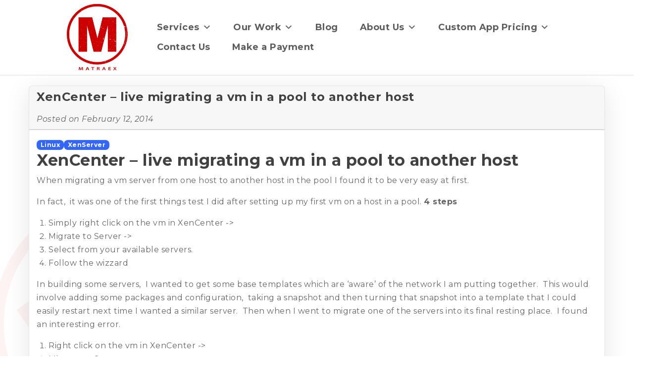

--- FILE ---
content_type: text/html; charset=UTF-8
request_url: https://www.matraex.com/2014/02/12/xencenter-live-migrating-a-vm-in-a-pool-to-another-host/
body_size: 10872
content:

<!DOCTYPE html>
<html lang="en-US">

<head>
    <meta charset="UTF-8">
<meta http-equiv="X-UA-Compatible" content="IE=edge">
<meta name="viewport" content="width=device-width, initial-scale=1">
<link rel="profile" href="https://gmpg.org/xfn/11">
<meta name="author" content="Matraex">

<meta itemprop="description" content="">
<meta itemprop="image" content="https://www.matraex.com/wp-content/uploads/2022/11/logo-brick.png">

<meta name="DCTERMS.title" content="XenCenter &#8211; live migrating a vm in a pool to another host">
<meta name="DCTERMS.subject" content="Matraex">
<meta name="DCTERMS.description" content="">
<meta name="DCTERMS.creator" content="Matraex">
<meta name="DCTERMS.created" content="2014-02-12T13:35:49">
<meta name="DCTERMS.modified" content="2014-02-12T13:35:49">
<meta name="DCTERMS.language" content="EN">
<meta name="DCTERMS.publisher" content="Matraex">
<meta name="DCTERMS.format" content="text/html">
<meta name="referrer" content="always">
<title>XenCenter &#8211; live migrating a vm in a pool to another host | Matraex</title>
<link rel="preconnect" href="https://fonts.gstatic.com/" crossorigin>
<link rel="apple-touch-icon" sizes="180x180"
    href="https://www.matraex.com/wp-content/themes/MatraexMaster/apple-touch-icon.png">
<link rel="icon" type="image/png" sizes="32x32"
    href="https://www.matraex.com/wp-content/themes/MatraexMaster/favicon-32x32.png">
<link rel="icon" type="image/png" sizes="16x16"
    href="https://www.matraex.com/wp-content/themes/MatraexMaster/favicon-16x16.png">
<link rel="shortcut icon" href="https://www.matraex.com/wp-content/themes/MatraexMaster/favicon.ico">
<link rel="mask-icon" href="https://www.matraex.com/wp-content/themes/MatraexMaster/safari-pinned-tab.svg" color="#5bbad5">
<meta name="msapplication-TileColor" content="#da532c">
<meta name="theme-color" content="#ffffff"><meta name='robots' content='index, follow, max-image-preview:large, max-snippet:-1, max-video-preview:-1' />

	<!-- This site is optimized with the Yoast SEO plugin v22.6 - https://yoast.com/wordpress/plugins/seo/ -->
	<title>XenCenter - live migrating a vm in a pool to another host - Matraex</title>
	<link rel="canonical" href="https://www.matraex.com/2014/02/12/xencenter-live-migrating-a-vm-in-a-pool-to-another-host/" />
	<meta property="og:locale" content="en_US" />
	<meta property="og:type" content="article" />
	<meta property="og:title" content="XenCenter - live migrating a vm in a pool to another host - Matraex" />
	<meta property="og:description" content="XenCenter &#8211; live migrating a vm in a pool to another host When migrating a vm server from one host to another host in the pool I found it to be very easy at first. In fact,  it was one of the first things test I did after setting up my first vm on a [&hellip;]" />
	<meta property="og:url" content="https://www.matraex.com/2014/02/12/xencenter-live-migrating-a-vm-in-a-pool-to-another-host/" />
	<meta property="og:site_name" content="Matraex" />
	<meta property="article:publisher" content="https://www.facebook.com/matraex" />
	<meta property="article:published_time" content="2014-02-12T20:35:49+00:00" />
	<meta name="author" content="Michael Blood" />
	<meta name="twitter:card" content="summary_large_image" />
	<meta name="twitter:label1" content="Written by" />
	<meta name="twitter:data1" content="Michael Blood" />
	<meta name="twitter:label2" content="Est. reading time" />
	<meta name="twitter:data2" content="2 minutes" />
	<script type="application/ld+json" class="yoast-schema-graph">{"@context":"https://schema.org","@graph":[{"@type":"WebPage","@id":"https://www.matraex.com/2014/02/12/xencenter-live-migrating-a-vm-in-a-pool-to-another-host/","url":"https://www.matraex.com/2014/02/12/xencenter-live-migrating-a-vm-in-a-pool-to-another-host/","name":"XenCenter - live migrating a vm in a pool to another host - Matraex","isPartOf":{"@id":"https://www.matraex.com/#website"},"datePublished":"2014-02-12T20:35:49+00:00","dateModified":"2014-02-12T20:35:49+00:00","author":{"@id":"https://www.matraex.com/#/schema/person/b7447e8cb2f2834dbc1dd469a328935e"},"breadcrumb":{"@id":"https://www.matraex.com/2014/02/12/xencenter-live-migrating-a-vm-in-a-pool-to-another-host/#breadcrumb"},"inLanguage":"en-US","potentialAction":[{"@type":"ReadAction","target":["https://www.matraex.com/2014/02/12/xencenter-live-migrating-a-vm-in-a-pool-to-another-host/"]}]},{"@type":"BreadcrumbList","@id":"https://www.matraex.com/2014/02/12/xencenter-live-migrating-a-vm-in-a-pool-to-another-host/#breadcrumb","itemListElement":[{"@type":"ListItem","position":1,"name":"Home","item":"https://www.matraex.com/"},{"@type":"ListItem","position":2,"name":"XenCenter &#8211; live migrating a vm in a pool to another host"}]},{"@type":"WebSite","@id":"https://www.matraex.com/#website","url":"https://www.matraex.com/","name":"Matraex","description":"We build apps","potentialAction":[{"@type":"SearchAction","target":{"@type":"EntryPoint","urlTemplate":"https://www.matraex.com/?s={search_term_string}"},"query-input":"required name=search_term_string"}],"inLanguage":"en-US"},{"@type":"Person","@id":"https://www.matraex.com/#/schema/person/b7447e8cb2f2834dbc1dd469a328935e","name":"Michael Blood","url":"https://www.matraex.com/author/mike/"}]}</script>
	<!-- / Yoast SEO plugin. -->


<link rel='dns-prefetch' href='//kit.fontawesome.com' />
<link rel='dns-prefetch' href='//fonts.googleapis.com' />
<link rel="alternate" type="application/rss+xml" title="Matraex &raquo; Feed" href="https://www.matraex.com/feed/" />
<link rel="alternate" type="application/rss+xml" title="Matraex &raquo; Comments Feed" href="https://www.matraex.com/comments/feed/" />
<link rel="alternate" title="oEmbed (JSON)" type="application/json+oembed" href="https://www.matraex.com/wp-json/oembed/1.0/embed?url=https%3A%2F%2Fwww.matraex.com%2F2014%2F02%2F12%2Fxencenter-live-migrating-a-vm-in-a-pool-to-another-host%2F" />
<link rel="alternate" title="oEmbed (XML)" type="text/xml+oembed" href="https://www.matraex.com/wp-json/oembed/1.0/embed?url=https%3A%2F%2Fwww.matraex.com%2F2014%2F02%2F12%2Fxencenter-live-migrating-a-vm-in-a-pool-to-another-host%2F&#038;format=xml" />
<style id='wp-img-auto-sizes-contain-inline-css' type='text/css'>
img:is([sizes=auto i],[sizes^="auto," i]){contain-intrinsic-size:3000px 1500px}
/*# sourceURL=wp-img-auto-sizes-contain-inline-css */
</style>
<link rel='stylesheet' id='wp-block-library-css' href='https://www.matraex.com/wp-includes/css/dist/block-library/style.min.css?ver=6.9' type='text/css' media='all' />
<style id='global-styles-inline-css' type='text/css'>
:root{--wp--preset--aspect-ratio--square: 1;--wp--preset--aspect-ratio--4-3: 4/3;--wp--preset--aspect-ratio--3-4: 3/4;--wp--preset--aspect-ratio--3-2: 3/2;--wp--preset--aspect-ratio--2-3: 2/3;--wp--preset--aspect-ratio--16-9: 16/9;--wp--preset--aspect-ratio--9-16: 9/16;--wp--preset--color--black: #000000;--wp--preset--color--cyan-bluish-gray: #abb8c3;--wp--preset--color--white: #ffffff;--wp--preset--color--pale-pink: #f78da7;--wp--preset--color--vivid-red: #cf2e2e;--wp--preset--color--luminous-vivid-orange: #ff6900;--wp--preset--color--luminous-vivid-amber: #fcb900;--wp--preset--color--light-green-cyan: #7bdcb5;--wp--preset--color--vivid-green-cyan: #00d084;--wp--preset--color--pale-cyan-blue: #8ed1fc;--wp--preset--color--vivid-cyan-blue: #0693e3;--wp--preset--color--vivid-purple: #9b51e0;--wp--preset--color--ai-link: #007ea7;--wp--preset--color--ai-footer-bkg: #003459;--wp--preset--color--ai-heading: #fe924c;--wp--preset--color--ai-home: #a9a9a9;--wp--preset--color--ai-white: #ffffff;--wp--preset--color--ai-black: #000000;--wp--preset--gradient--vivid-cyan-blue-to-vivid-purple: linear-gradient(135deg,rgb(6,147,227) 0%,rgb(155,81,224) 100%);--wp--preset--gradient--light-green-cyan-to-vivid-green-cyan: linear-gradient(135deg,rgb(122,220,180) 0%,rgb(0,208,130) 100%);--wp--preset--gradient--luminous-vivid-amber-to-luminous-vivid-orange: linear-gradient(135deg,rgb(252,185,0) 0%,rgb(255,105,0) 100%);--wp--preset--gradient--luminous-vivid-orange-to-vivid-red: linear-gradient(135deg,rgb(255,105,0) 0%,rgb(207,46,46) 100%);--wp--preset--gradient--very-light-gray-to-cyan-bluish-gray: linear-gradient(135deg,rgb(238,238,238) 0%,rgb(169,184,195) 100%);--wp--preset--gradient--cool-to-warm-spectrum: linear-gradient(135deg,rgb(74,234,220) 0%,rgb(151,120,209) 20%,rgb(207,42,186) 40%,rgb(238,44,130) 60%,rgb(251,105,98) 80%,rgb(254,248,76) 100%);--wp--preset--gradient--blush-light-purple: linear-gradient(135deg,rgb(255,206,236) 0%,rgb(152,150,240) 100%);--wp--preset--gradient--blush-bordeaux: linear-gradient(135deg,rgb(254,205,165) 0%,rgb(254,45,45) 50%,rgb(107,0,62) 100%);--wp--preset--gradient--luminous-dusk: linear-gradient(135deg,rgb(255,203,112) 0%,rgb(199,81,192) 50%,rgb(65,88,208) 100%);--wp--preset--gradient--pale-ocean: linear-gradient(135deg,rgb(255,245,203) 0%,rgb(182,227,212) 50%,rgb(51,167,181) 100%);--wp--preset--gradient--electric-grass: linear-gradient(135deg,rgb(202,248,128) 0%,rgb(113,206,126) 100%);--wp--preset--gradient--midnight: linear-gradient(135deg,rgb(2,3,129) 0%,rgb(40,116,252) 100%);--wp--preset--font-size--small: 12px;--wp--preset--font-size--medium: 20px;--wp--preset--font-size--large: 20px;--wp--preset--font-size--x-large: 42px;--wp--preset--font-size--regular: 16px;--wp--preset--spacing--20: 0.44rem;--wp--preset--spacing--30: 0.67rem;--wp--preset--spacing--40: 1rem;--wp--preset--spacing--50: 1.5rem;--wp--preset--spacing--60: 2.25rem;--wp--preset--spacing--70: 3.38rem;--wp--preset--spacing--80: 5.06rem;--wp--preset--shadow--natural: 6px 6px 9px rgba(0, 0, 0, 0.2);--wp--preset--shadow--deep: 12px 12px 50px rgba(0, 0, 0, 0.4);--wp--preset--shadow--sharp: 6px 6px 0px rgba(0, 0, 0, 0.2);--wp--preset--shadow--outlined: 6px 6px 0px -3px rgb(255, 255, 255), 6px 6px rgb(0, 0, 0);--wp--preset--shadow--crisp: 6px 6px 0px rgb(0, 0, 0);}:where(.is-layout-flex){gap: 0.5em;}:where(.is-layout-grid){gap: 0.5em;}body .is-layout-flex{display: flex;}.is-layout-flex{flex-wrap: wrap;align-items: center;}.is-layout-flex > :is(*, div){margin: 0;}body .is-layout-grid{display: grid;}.is-layout-grid > :is(*, div){margin: 0;}:where(.wp-block-columns.is-layout-flex){gap: 2em;}:where(.wp-block-columns.is-layout-grid){gap: 2em;}:where(.wp-block-post-template.is-layout-flex){gap: 1.25em;}:where(.wp-block-post-template.is-layout-grid){gap: 1.25em;}.has-black-color{color: var(--wp--preset--color--black) !important;}.has-cyan-bluish-gray-color{color: var(--wp--preset--color--cyan-bluish-gray) !important;}.has-white-color{color: var(--wp--preset--color--white) !important;}.has-pale-pink-color{color: var(--wp--preset--color--pale-pink) !important;}.has-vivid-red-color{color: var(--wp--preset--color--vivid-red) !important;}.has-luminous-vivid-orange-color{color: var(--wp--preset--color--luminous-vivid-orange) !important;}.has-luminous-vivid-amber-color{color: var(--wp--preset--color--luminous-vivid-amber) !important;}.has-light-green-cyan-color{color: var(--wp--preset--color--light-green-cyan) !important;}.has-vivid-green-cyan-color{color: var(--wp--preset--color--vivid-green-cyan) !important;}.has-pale-cyan-blue-color{color: var(--wp--preset--color--pale-cyan-blue) !important;}.has-vivid-cyan-blue-color{color: var(--wp--preset--color--vivid-cyan-blue) !important;}.has-vivid-purple-color{color: var(--wp--preset--color--vivid-purple) !important;}.has-black-background-color{background-color: var(--wp--preset--color--black) !important;}.has-cyan-bluish-gray-background-color{background-color: var(--wp--preset--color--cyan-bluish-gray) !important;}.has-white-background-color{background-color: var(--wp--preset--color--white) !important;}.has-pale-pink-background-color{background-color: var(--wp--preset--color--pale-pink) !important;}.has-vivid-red-background-color{background-color: var(--wp--preset--color--vivid-red) !important;}.has-luminous-vivid-orange-background-color{background-color: var(--wp--preset--color--luminous-vivid-orange) !important;}.has-luminous-vivid-amber-background-color{background-color: var(--wp--preset--color--luminous-vivid-amber) !important;}.has-light-green-cyan-background-color{background-color: var(--wp--preset--color--light-green-cyan) !important;}.has-vivid-green-cyan-background-color{background-color: var(--wp--preset--color--vivid-green-cyan) !important;}.has-pale-cyan-blue-background-color{background-color: var(--wp--preset--color--pale-cyan-blue) !important;}.has-vivid-cyan-blue-background-color{background-color: var(--wp--preset--color--vivid-cyan-blue) !important;}.has-vivid-purple-background-color{background-color: var(--wp--preset--color--vivid-purple) !important;}.has-black-border-color{border-color: var(--wp--preset--color--black) !important;}.has-cyan-bluish-gray-border-color{border-color: var(--wp--preset--color--cyan-bluish-gray) !important;}.has-white-border-color{border-color: var(--wp--preset--color--white) !important;}.has-pale-pink-border-color{border-color: var(--wp--preset--color--pale-pink) !important;}.has-vivid-red-border-color{border-color: var(--wp--preset--color--vivid-red) !important;}.has-luminous-vivid-orange-border-color{border-color: var(--wp--preset--color--luminous-vivid-orange) !important;}.has-luminous-vivid-amber-border-color{border-color: var(--wp--preset--color--luminous-vivid-amber) !important;}.has-light-green-cyan-border-color{border-color: var(--wp--preset--color--light-green-cyan) !important;}.has-vivid-green-cyan-border-color{border-color: var(--wp--preset--color--vivid-green-cyan) !important;}.has-pale-cyan-blue-border-color{border-color: var(--wp--preset--color--pale-cyan-blue) !important;}.has-vivid-cyan-blue-border-color{border-color: var(--wp--preset--color--vivid-cyan-blue) !important;}.has-vivid-purple-border-color{border-color: var(--wp--preset--color--vivid-purple) !important;}.has-vivid-cyan-blue-to-vivid-purple-gradient-background{background: var(--wp--preset--gradient--vivid-cyan-blue-to-vivid-purple) !important;}.has-light-green-cyan-to-vivid-green-cyan-gradient-background{background: var(--wp--preset--gradient--light-green-cyan-to-vivid-green-cyan) !important;}.has-luminous-vivid-amber-to-luminous-vivid-orange-gradient-background{background: var(--wp--preset--gradient--luminous-vivid-amber-to-luminous-vivid-orange) !important;}.has-luminous-vivid-orange-to-vivid-red-gradient-background{background: var(--wp--preset--gradient--luminous-vivid-orange-to-vivid-red) !important;}.has-very-light-gray-to-cyan-bluish-gray-gradient-background{background: var(--wp--preset--gradient--very-light-gray-to-cyan-bluish-gray) !important;}.has-cool-to-warm-spectrum-gradient-background{background: var(--wp--preset--gradient--cool-to-warm-spectrum) !important;}.has-blush-light-purple-gradient-background{background: var(--wp--preset--gradient--blush-light-purple) !important;}.has-blush-bordeaux-gradient-background{background: var(--wp--preset--gradient--blush-bordeaux) !important;}.has-luminous-dusk-gradient-background{background: var(--wp--preset--gradient--luminous-dusk) !important;}.has-pale-ocean-gradient-background{background: var(--wp--preset--gradient--pale-ocean) !important;}.has-electric-grass-gradient-background{background: var(--wp--preset--gradient--electric-grass) !important;}.has-midnight-gradient-background{background: var(--wp--preset--gradient--midnight) !important;}.has-small-font-size{font-size: var(--wp--preset--font-size--small) !important;}.has-medium-font-size{font-size: var(--wp--preset--font-size--medium) !important;}.has-large-font-size{font-size: var(--wp--preset--font-size--large) !important;}.has-x-large-font-size{font-size: var(--wp--preset--font-size--x-large) !important;}
/*# sourceURL=global-styles-inline-css */
</style>

<style id='classic-theme-styles-inline-css' type='text/css'>
/*! This file is auto-generated */
.wp-block-button__link{color:#fff;background-color:#32373c;border-radius:9999px;box-shadow:none;text-decoration:none;padding:calc(.667em + 2px) calc(1.333em + 2px);font-size:1.125em}.wp-block-file__button{background:#32373c;color:#fff;text-decoration:none}
/*# sourceURL=/wp-includes/css/classic-themes.min.css */
</style>
<link rel='stylesheet' id='dashicons-css' href='https://www.matraex.com/wp-includes/css/dashicons.min.css?ver=6.9' type='text/css' media='all' />
<link rel='stylesheet' id='post-views-counter-frontend-css' href='https://www.matraex.com/wp-content/plugins/post-views-counter/css/frontend.min.css?ver=1.3.13' type='text/css' media='all' />
<link rel='stylesheet' id='megamenu-css' href='https://www.matraex.com/wp-content/uploads/maxmegamenu/style.css?ver=3404f9' type='text/css' media='all' />
<link rel='stylesheet' id='child-style-css' href='https://www.matraex.com/wp-content/themes/MatraexMaster/style.css?ver=6.9' type='text/css' media='all' />
<link rel='stylesheet' id='idaho-v3-alt-font-css' href='https://fonts.googleapis.com/css?family=Lato%3A400%2C400i%2C700%2C700i%2C900%2C900i%7CMontserrat%3A400%2C400i%2C700%2C700i%2C900%2C900i&#038;ver=6.9' type='text/css' media='all' />
<link rel='stylesheet' id='idaho-v3-alt-css' href='https://www.matraex.com/wp-content/themes/MatraexMaster/css/bootstrap.min.css?ver=6.9' type='text/css' media='all' />
<link rel='stylesheet' id='idaho-v3-alt-guten-css' href='https://www.matraex.com/wp-content/themes/MatraexMaster/css/gutenberg.css?ver=6.9' type='text/css' media='all' />
<link rel='stylesheet' id='idaho-v3-alt-tabs-css' href='https://www.matraex.com/wp-content/themes/MatraexMaster/css/jquery.scrolling-tabs.min.css?ver=6.9' type='text/css' media='all' />
<link rel='stylesheet' id='idaho-v3-alt-print-css' href='https://www.matraex.com/wp-content/themes/MatraexMaster/css/print-css.css?ver=6.9' type='text/css' media='all' />
<link rel='stylesheet' id='idaho-v3-alt-style-css' href='https://www.matraex.com/wp-content/themes/MatraexMaster-Child/style.css?ver=6.9' type='text/css' media='all' />
<link rel='stylesheet' id='tablepress-default-css' href='https://www.matraex.com/wp-content/plugins/tablepress/css/build/default.css?ver=2.3.1' type='text/css' media='all' />
<script type="text/javascript" src="https://www.matraex.com/wp-content/themes/MatraexMaster/js/jquery.min.js?ver=6.9" id="jquery-js"></script>
<script type="text/javascript" src="https://www.matraex.com/wp-content/themes/MatraexMaster/js/popper.min.js?ver=6.9" id="idaho-v3-alt-popper-js"></script>
<script type="text/javascript" src="https://www.matraex.com/wp-content/themes/MatraexMaster/js/bootstrap.min.js?ver=6.9" id="idaho-v3-alt-bootstrap-js"></script>
<script type="text/javascript" src="https://www.matraex.com/wp-content/themes/MatraexMaster/js/resizer.js?ver=6.9" id="idaho-v3-alt-sizer-js"></script>
<script type="text/javascript" src="https://www.matraex.com/wp-content/themes/MatraexMaster/js/jquery.scrolling-tabs.js?ver=6.9" id="idaho-v3-alt-tab-js"></script>
<script type="text/javascript" src="https://www.matraex.com/wp-content/themes/MatraexMaster/js/iframeResizer.min.js?ver=6.9" id="webmaster-iframer-js"></script>
<script type="text/javascript" src="https://kit.fontawesome.com/01753c4a62.js?ver=6.9" id="idaho-v3-alt-fontawesome-js"></script>
<link rel="https://api.w.org/" href="https://www.matraex.com/wp-json/" /><link rel="alternate" title="JSON" type="application/json" href="https://www.matraex.com/wp-json/wp/v2/posts/6827" /><link rel="EditURI" type="application/rsd+xml" title="RSD" href="https://www.matraex.com/xmlrpc.php?rsd" />
<meta name="generator" content="WordPress 6.9" />
<link rel='shortlink' href='https://www.matraex.com/?p=6827' />
		<script>
			document.documentElement.className = document.documentElement.className.replace( 'no-js', 'js' );
		</script>
				<style>
			.no-js img.lazyload { display: none; }
			figure.wp-block-image img.lazyloading { min-width: 150px; }
							.lazyload, .lazyloading { opacity: 0; }
				.lazyloaded {
					opacity: 1;
					transition: opacity 400ms;
					transition-delay: 0ms;
				}
					</style>
		<meta name="generator" content="Elementor 3.15.1; features: e_dom_optimization, e_optimized_assets_loading, e_optimized_css_loading, additional_custom_breakpoints; settings: css_print_method-internal, google_font-enabled, font_display-swap">
		<style type="text/css">#masthead .header-background {background-image: url(https://www.matraex.com/wp-content/uploads/2022/11/cropped-d8mpipp-8ced13fa-7eab-45bd-92d6-a0d5adaa6051.png);background-repeat: no-repeat;background-position: center;background-size: cover;</style>
	<link rel="icon" href="https://www.matraex.com/wp-content/uploads/2022/11/cropped-logo-brick-32x32.png" sizes="32x32" />
<link rel="icon" href="https://www.matraex.com/wp-content/uploads/2022/11/cropped-logo-brick-192x192.png" sizes="192x192" />
<link rel="apple-touch-icon" href="https://www.matraex.com/wp-content/uploads/2022/11/cropped-logo-brick-180x180.png" />
<meta name="msapplication-TileImage" content="https://www.matraex.com/wp-content/uploads/2022/11/cropped-logo-brick-270x270.png" />
<style type="text/css">/** Mega Menu CSS: fs **/</style>
</head>

<body class="wp-singular post-template-default single single-post postid-6827 single-format-aside wp-embed-responsive wp-theme-MatraexMaster wp-child-theme-MatraexMaster-Child sp-easy-accordion-enabled mega-menu-primary mega-menu-footer-left group-blog elementor-default elementor-kit-6" id="site-body">
    <!--[if lt IE 10]>
  	<div class="alert alert-warning alert-dismissible" role="alert">
  		<button class="btn btn-primary close" aria-hidden="true" data-dismiss="alert" type="button" aria-label="close">×</button>
  		<strong>You're using an unsupported version of Internet Explorer, and this site's functionality is greatly reduced.</strong>
  		<p><a href="https://support.microsoft.com/en-us/help/17621" target="_blank" rel="noopener noreferrer" class="alert-link">Upgrade Internet Explorer</a> or install a <a href="https://browsehappy.com" target="_blank" rel="noopener noreferrer" class="alert-link">modern browser</a>, or contact your system administrator.</p>
  	</div>
	<![endif]-->
        <div class="content-wrapper">
        <a href="#main" class="skip-link">Skip to main content</a>
        <!--<div class="top-navigation d-print-none">
            <div class="row">
                <div class="col-1 col-md-1">
				</div>
                <div class="col-10 col-md-7 d-sm-inline align-self-end"></div>
            </div>
        </div>-->
        <div id="page" class="hfeed site">
            <header id="masthead" class="site-header" itemscope itemtype="https://schema.org/Organization">
                <div class="row align-items-center d-flex" style="border-bottom: solid 2px #eee;">
                                        <div class="col-4 col-sm-3 col-md-2 agency-logo pull-rgtight">
                        <a itemprop="url" href="https://www.matraex.com/"
                            title="Matraex" rel="home"><img
                                 
                                alt="agency logo" data-src="https://www.matraex.com/wp-content/uploads/2022/11/logo-brick.png" class="img-fluid logo lazyload" src="[data-uri]"><noscript><img
                                class="img-fluid logo" src="https://www.matraex.com/wp-content/uploads/2022/11/logo-brick.png"
                                alt="agency logo"></noscript></a>
                    </div>
                                        <div class="col-8 col-sm-9">
                        <nav class="navbar navbar-expand-lg col-md-12 col-lg-12  justify-content-end mr-2">
                            <div class="container-fluid d-none d-lg-flex"><div id="mega-menu-wrap-primary" class="mega-menu-wrap"><div class="mega-menu-toggle"><div class="mega-toggle-blocks-left"></div><div class="mega-toggle-blocks-center"></div><div class="mega-toggle-blocks-right"><div class='mega-toggle-block mega-menu-toggle-animated-block mega-toggle-block-1' id='mega-toggle-block-1'><button aria-label="Toggle Menu" class="mega-toggle-animated mega-toggle-animated-slider" type="button" aria-expanded="false">
                  <span class="mega-toggle-animated-box">
                    <span class="mega-toggle-animated-inner"></span>
                  </span>
                </button></div></div></div><ul id="mega-menu-primary" class="mega-menu max-mega-menu mega-menu-horizontal mega-no-js" data-event="click" data-effect="fade_up" data-effect-speed="200" data-effect-mobile="disabled" data-effect-speed-mobile="0" data-mobile-force-width="nav" data-second-click="close" data-document-click="collapse" data-vertical-behaviour="standard" data-breakpoint="991" data-unbind="true" data-mobile-state="collapse_all" data-hover-intent-timeout="300" data-hover-intent-interval="100"><li class='mega-menu-item mega-menu-item-type-post_type mega-menu-item-object-page mega-menu-item-has-children mega-align-bottom-left mega-menu-flyout mega-menu-item-16219' id='mega-menu-item-16219'><a class="mega-menu-link" href="https://www.matraex.com/services/" aria-haspopup="true" aria-expanded="false" tabindex="0">Services<span class="mega-indicator"></span></a>
<ul class="mega-sub-menu">
<li class='mega-menu-item mega-menu-item-type-post_type mega-menu-item-object-page mega-menu-item-133' id='mega-menu-item-133'><a class="mega-menu-link" href="https://www.matraex.com/services/app-360/">App-360</a></li><li class='mega-menu-item mega-menu-item-type-post_type mega-menu-item-object-page mega-menu-item-134' id='mega-menu-item-134'><a class="mega-menu-link" href="https://www.matraex.com/services/mobile-prototyping/">Mobile Prototyping</a></li><li class='mega-menu-item mega-menu-item-type-post_type mega-menu-item-object-page mega-menu-item-135' id='mega-menu-item-135'><a class="mega-menu-link" href="https://www.matraex.com/services/free-mobile-app-blueprint/">Free Mobile App Blueprint</a></li></ul>
</li><li class='mega-menu-item mega-menu-item-type-post_type mega-menu-item-object-page mega-menu-item-has-children mega-align-bottom-left mega-menu-flyout mega-menu-item-136' id='mega-menu-item-136'><a class="mega-menu-link" href="https://www.matraex.com/our-work/" aria-haspopup="true" aria-expanded="false" tabindex="0">Our Work<span class="mega-indicator"></span></a>
<ul class="mega-sub-menu">
<li class='mega-menu-item mega-menu-item-type-post_type mega-menu-item-object-page mega-menu-item-17209' id='mega-menu-item-17209'><a class="mega-menu-link" href="https://www.matraex.com/our-work/portfolio-2/">Portfolio</a></li><li class='mega-menu-item mega-menu-item-type-post_type mega-menu-item-object-page mega-menu-item-137' id='mega-menu-item-137'><a class="mega-menu-link" href="https://www.matraex.com/our-work/clients/">Clients</a></li><li class='mega-menu-item mega-menu-item-type-post_type mega-menu-item-object-page mega-menu-item-138' id='mega-menu-item-138'><a class="mega-menu-link" href="https://www.matraex.com/our-work/client-testimonials/">Client Testimonials</a></li><li class='mega-menu-item mega-menu-item-type-post_type mega-menu-item-object-page mega-menu-item-139' id='mega-menu-item-139'><a class="mega-menu-link" href="https://www.matraex.com/our-work/case-studies/">Case Studies</a></li></ul>
</li><li class='mega-menu-item mega-menu-item-type-post_type mega-menu-item-object-page mega-align-bottom-left mega-menu-flyout mega-menu-item-16525' id='mega-menu-item-16525'><a class="mega-menu-link" href="https://www.matraex.com/insights/" tabindex="0">Blog</a></li><li class='mega-menu-item mega-menu-item-type-post_type mega-menu-item-object-page mega-menu-item-has-children mega-align-bottom-left mega-menu-flyout mega-menu-item-141' id='mega-menu-item-141'><a class="mega-menu-link" href="https://www.matraex.com/about-us/" aria-haspopup="true" aria-expanded="false" tabindex="0">About Us<span class="mega-indicator"></span></a>
<ul class="mega-sub-menu">
<li class='mega-menu-item mega-menu-item-type-post_type mega-menu-item-object-page mega-menu-item-142' id='mega-menu-item-142'><a class="mega-menu-link" href="https://www.matraex.com/about-us/our-team/">Our Team</a></li><li class='mega-menu-item mega-menu-item-type-post_type mega-menu-item-object-page mega-menu-item-143' id='mega-menu-item-143'><a class="mega-menu-link" href="https://www.matraex.com/about-us/our-values/">Our Values</a></li><li class='mega-menu-item mega-menu-item-type-post_type mega-menu-item-object-page mega-menu-item-21545' id='mega-menu-item-21545'><a class="mega-menu-link" href="https://www.matraex.com/matraex-app-commitment/">Matraex, Inc. App Commitment</a></li><li class='mega-menu-item mega-menu-item-type-post_type mega-menu-item-object-page mega-menu-item-has-children mega-menu-item-21556' id='mega-menu-item-21556'><a class="mega-menu-link" href="https://www.matraex.com/contact-us/schedule-an-appointment/" aria-haspopup="true" aria-expanded="false">Careers<span class="mega-indicator"></span></a>
	<ul class="mega-sub-menu">
<li class='mega-menu-item mega-menu-item-type-post_type mega-menu-item-object-page mega-menu-item-144' id='mega-menu-item-144'><a class="mega-menu-link" href="https://www.matraex.com/about-us/careers/">Company / Culture</a></li><li class='mega-menu-item mega-menu-item-type-post_type mega-menu-item-object-page mega-menu-item-21557' id='mega-menu-item-21557'><a class="mega-menu-link" href="https://www.matraex.com/php-mysql-web-developer/">PHP / MySQL Web Developer</a></li><li class='mega-menu-item mega-menu-item-type-post_type mega-menu-item-object-page mega-menu-item-17430' id='mega-menu-item-17430'><a class="mega-menu-link" href="https://www.matraex.com/what-can-i-expect-as-a-software-developer-at-matraex/">What Can I Expect as a Software Developer at Matraex?</a></li>	</ul>
</li></ul>
</li><li class='mega-menu-item mega-menu-item-type-post_type mega-menu-item-object-page mega-menu-item-has-children mega-align-bottom-left mega-menu-flyout mega-menu-item-145' id='mega-menu-item-145'><a class="mega-menu-link" href="https://www.matraex.com/custom-app-pricing/" aria-haspopup="true" aria-expanded="false" tabindex="0">Custom App Pricing<span class="mega-indicator"></span></a>
<ul class="mega-sub-menu">
<li class='mega-menu-item mega-menu-item-type-post_type mega-menu-item-object-page mega-menu-item-146' id='mega-menu-item-146'><a class="mega-menu-link" href="https://www.matraex.com/custom-app-pricing/pricing2/">How Much Do Apps Cost At Matraex?</a></li><li class='mega-menu-item mega-menu-item-type-custom mega-menu-item-object-custom mega-menu-item-17264' id='mega-menu-item-17264'><a class="mega-menu-link" href="https://accountscript.matraex.com/app-development-pricing-calculator.php">Pricing Calculator / Worksheet</a></li></ul>
</li><li class='mega-menu-item mega-menu-item-type-post_type mega-menu-item-object-page mega-align-bottom-left mega-menu-flyout mega-menu-item-148' id='mega-menu-item-148'><a class="mega-menu-link" href="https://www.matraex.com/contact-us/" tabindex="0">Contact Us</a></li><li class='mega-menu-item mega-menu-item-type-post_type mega-menu-item-object-page mega-align-bottom-left mega-menu-flyout mega-menu-item-16449' id='mega-menu-item-16449'><a class="mega-menu-link" href="https://www.matraex.com/make-a-payment/" tabindex="0">Make a Payment</a></li></ul></div>                    </div>
                    
                    <div id="toggle" class="toggle d-print-none d-lg-none mx-auto ">
                        <!--<a>
                            <a  href="https://tools.matraex.com/make-a-payment-to-matraex-inc/"  class='col-md-10  btn btn-default ' style="font-family: 'Montserrat', sans-serif!important;letter-spacing: .5px;white-space: nowrap;"><b>Client Login</b></a>
                        </div>-->
                                            </div>
                    <div class="row mnav">
                        <div class="col-12 d-block d-lg-none"><div id="mega-menu-wrap-primary" class="mega-menu-wrap"><div class="mega-menu-toggle"><div class="mega-toggle-blocks-left"></div><div class="mega-toggle-blocks-center"></div><div class="mega-toggle-blocks-right"><div class='mega-toggle-block mega-menu-toggle-animated-block mega-toggle-block-1' id='mega-toggle-block-1'><button aria-label="Toggle Menu" class="mega-toggle-animated mega-toggle-animated-slider" type="button" aria-expanded="false">
                  <span class="mega-toggle-animated-box">
                    <span class="mega-toggle-animated-inner"></span>
                  </span>
                </button></div></div></div><ul id="mega-menu-primary" class="mega-menu max-mega-menu mega-menu-horizontal mega-no-js" data-event="click" data-effect="fade_up" data-effect-speed="200" data-effect-mobile="disabled" data-effect-speed-mobile="0" data-mobile-force-width="nav" data-second-click="close" data-document-click="collapse" data-vertical-behaviour="standard" data-breakpoint="991" data-unbind="true" data-mobile-state="collapse_all" data-hover-intent-timeout="300" data-hover-intent-interval="100"><li class='mega-menu-item mega-menu-item-type-post_type mega-menu-item-object-page mega-menu-item-has-children mega-align-bottom-left mega-menu-flyout mega-menu-item-16219' id='mega-menu-item-16219'><a class="mega-menu-link" href="https://www.matraex.com/services/" aria-haspopup="true" aria-expanded="false" tabindex="0">Services<span class="mega-indicator"></span></a>
<ul class="mega-sub-menu">
<li class='mega-menu-item mega-menu-item-type-post_type mega-menu-item-object-page mega-menu-item-133' id='mega-menu-item-133'><a class="mega-menu-link" href="https://www.matraex.com/services/app-360/">App-360</a></li><li class='mega-menu-item mega-menu-item-type-post_type mega-menu-item-object-page mega-menu-item-134' id='mega-menu-item-134'><a class="mega-menu-link" href="https://www.matraex.com/services/mobile-prototyping/">Mobile Prototyping</a></li><li class='mega-menu-item mega-menu-item-type-post_type mega-menu-item-object-page mega-menu-item-135' id='mega-menu-item-135'><a class="mega-menu-link" href="https://www.matraex.com/services/free-mobile-app-blueprint/">Free Mobile App Blueprint</a></li></ul>
</li><li class='mega-menu-item mega-menu-item-type-post_type mega-menu-item-object-page mega-menu-item-has-children mega-align-bottom-left mega-menu-flyout mega-menu-item-136' id='mega-menu-item-136'><a class="mega-menu-link" href="https://www.matraex.com/our-work/" aria-haspopup="true" aria-expanded="false" tabindex="0">Our Work<span class="mega-indicator"></span></a>
<ul class="mega-sub-menu">
<li class='mega-menu-item mega-menu-item-type-post_type mega-menu-item-object-page mega-menu-item-17209' id='mega-menu-item-17209'><a class="mega-menu-link" href="https://www.matraex.com/our-work/portfolio-2/">Portfolio</a></li><li class='mega-menu-item mega-menu-item-type-post_type mega-menu-item-object-page mega-menu-item-137' id='mega-menu-item-137'><a class="mega-menu-link" href="https://www.matraex.com/our-work/clients/">Clients</a></li><li class='mega-menu-item mega-menu-item-type-post_type mega-menu-item-object-page mega-menu-item-138' id='mega-menu-item-138'><a class="mega-menu-link" href="https://www.matraex.com/our-work/client-testimonials/">Client Testimonials</a></li><li class='mega-menu-item mega-menu-item-type-post_type mega-menu-item-object-page mega-menu-item-139' id='mega-menu-item-139'><a class="mega-menu-link" href="https://www.matraex.com/our-work/case-studies/">Case Studies</a></li></ul>
</li><li class='mega-menu-item mega-menu-item-type-post_type mega-menu-item-object-page mega-align-bottom-left mega-menu-flyout mega-menu-item-16525' id='mega-menu-item-16525'><a class="mega-menu-link" href="https://www.matraex.com/insights/" tabindex="0">Blog</a></li><li class='mega-menu-item mega-menu-item-type-post_type mega-menu-item-object-page mega-menu-item-has-children mega-align-bottom-left mega-menu-flyout mega-menu-item-141' id='mega-menu-item-141'><a class="mega-menu-link" href="https://www.matraex.com/about-us/" aria-haspopup="true" aria-expanded="false" tabindex="0">About Us<span class="mega-indicator"></span></a>
<ul class="mega-sub-menu">
<li class='mega-menu-item mega-menu-item-type-post_type mega-menu-item-object-page mega-menu-item-142' id='mega-menu-item-142'><a class="mega-menu-link" href="https://www.matraex.com/about-us/our-team/">Our Team</a></li><li class='mega-menu-item mega-menu-item-type-post_type mega-menu-item-object-page mega-menu-item-143' id='mega-menu-item-143'><a class="mega-menu-link" href="https://www.matraex.com/about-us/our-values/">Our Values</a></li><li class='mega-menu-item mega-menu-item-type-post_type mega-menu-item-object-page mega-menu-item-21545' id='mega-menu-item-21545'><a class="mega-menu-link" href="https://www.matraex.com/matraex-app-commitment/">Matraex, Inc. App Commitment</a></li><li class='mega-menu-item mega-menu-item-type-post_type mega-menu-item-object-page mega-menu-item-has-children mega-menu-item-21556' id='mega-menu-item-21556'><a class="mega-menu-link" href="https://www.matraex.com/contact-us/schedule-an-appointment/" aria-haspopup="true" aria-expanded="false">Careers<span class="mega-indicator"></span></a>
	<ul class="mega-sub-menu">
<li class='mega-menu-item mega-menu-item-type-post_type mega-menu-item-object-page mega-menu-item-144' id='mega-menu-item-144'><a class="mega-menu-link" href="https://www.matraex.com/about-us/careers/">Company / Culture</a></li><li class='mega-menu-item mega-menu-item-type-post_type mega-menu-item-object-page mega-menu-item-21557' id='mega-menu-item-21557'><a class="mega-menu-link" href="https://www.matraex.com/php-mysql-web-developer/">PHP / MySQL Web Developer</a></li><li class='mega-menu-item mega-menu-item-type-post_type mega-menu-item-object-page mega-menu-item-17430' id='mega-menu-item-17430'><a class="mega-menu-link" href="https://www.matraex.com/what-can-i-expect-as-a-software-developer-at-matraex/">What Can I Expect as a Software Developer at Matraex?</a></li>	</ul>
</li></ul>
</li><li class='mega-menu-item mega-menu-item-type-post_type mega-menu-item-object-page mega-menu-item-has-children mega-align-bottom-left mega-menu-flyout mega-menu-item-145' id='mega-menu-item-145'><a class="mega-menu-link" href="https://www.matraex.com/custom-app-pricing/" aria-haspopup="true" aria-expanded="false" tabindex="0">Custom App Pricing<span class="mega-indicator"></span></a>
<ul class="mega-sub-menu">
<li class='mega-menu-item mega-menu-item-type-post_type mega-menu-item-object-page mega-menu-item-146' id='mega-menu-item-146'><a class="mega-menu-link" href="https://www.matraex.com/custom-app-pricing/pricing2/">How Much Do Apps Cost At Matraex?</a></li><li class='mega-menu-item mega-menu-item-type-custom mega-menu-item-object-custom mega-menu-item-17264' id='mega-menu-item-17264'><a class="mega-menu-link" href="https://accountscript.matraex.com/app-development-pricing-calculator.php">Pricing Calculator / Worksheet</a></li></ul>
</li><li class='mega-menu-item mega-menu-item-type-post_type mega-menu-item-object-page mega-align-bottom-left mega-menu-flyout mega-menu-item-148' id='mega-menu-item-148'><a class="mega-menu-link" href="https://www.matraex.com/contact-us/" tabindex="0">Contact Us</a></li><li class='mega-menu-item mega-menu-item-type-post_type mega-menu-item-object-page mega-align-bottom-left mega-menu-flyout mega-menu-item-16449' id='mega-menu-item-16449'><a class="mega-menu-link" href="https://www.matraex.com/make-a-payment/" tabindex="0">Make a Payment</a></li></ul></div></div>
                    </div>
                    <!--<div class=" d-none d-print-none d-md-none d-lg-block">
                        <!--<div class=' '>
                            <a  href="https://tools.matraex.com/make-a-payment-to-matraex-inc/" class='col-md-10 btn btn-default '  style="font-family: 'Montserrat', sans-serif!important;letter-spacing: .5px;white-space: nowrap;"><b>Client Login</b></a>
                        </div>
                            
                        
                    </div>-->
                    </nav>
                    
                </div>
                <div class="row col-12">
                    <div id="toggle" class="toggle d-print-none d-lg-none mx-auto">
                        <!--<a>
                            <a  href="https://tools.matraex.com/make-a-payment-to-matraex-inc/"  class='col-md-10  btn btn-default ' style="font-family: 'Montserrat', sans-serif!important;letter-spacing: .5px;white-space: nowrap;"><b>Client Login</b></a>
                        </div>-->
                                            </div>
                </div>
        
        
        
        
        </header>
        <div class="site-content">
            <div id="content" class="container">
		
<div class="row">
<main id="main" class="site-main col-12" role="main">
<div class="row">
	<link rel="stylesheet" href="https://cdn.jsdelivr.net/npm/bootstrap@4.0.0/dist/css/bootstrap.min.css" integrity="sha384-Gn5384xqQ1aoWXA+058RXPxPg6fy4IWvTNh0E263XmFcJlSAwiGgFAW/dAiS6JXm" crossorigin="anonymous">
<link rel="stylesheet" href="https://cdnjs.cloudflare.com/ajax/libs/font-awesome/5.12.1/css/all.min.css" integrity="sha256-mmgLkCYLUQbXn0B1SRqzHar6dCnv9oZFPEC1g1cwlkk=" crossorigin="anonymous" />
<link rel="stylesheet" href="https://www.matraex.com/wp-content/themes/MatraexMaster-Child/blog-2-style.css"  />

<style type="text/css">

.blog-style3.card-body {
    background: linear-gradient(0deg,rgba(0,0,0,.8) 0,rgba(0,0,0,.3) 60%,rgba(0,0,0,0) 100%);
    border-radius: 8px;
    position: absolute;
    z-index: 2;
    bottom: 0;
    width: 100%;
}
.row>* {
    padding-right: 0; 
    padding-left: 0; 
}
img.img-.wp-post-image.lazyloaded {
    width: 100%;
    max-width:50vw;
    margin-top: 0%;
}

.image-frame.image-hover-style-1 {
    max-height: none;
    text-align: center;
}
.shadow {
    box-shadow: rgb(0 0 0 / 25%) 0 25px 50px -12px;
	border:1px solid rgba(0,0,0,0.1);
}
.card.border-0
{
height: fit-content;
}
</style>
  
   
<section aria-label="page content" id="post-6827" class="card mb-4 position-relative shadow post-6827 post type-post status-publish format-aside hentry category-linux category-xenserver tag-virtual-machine tag-xencenter post_format-post-format-aside">
	<header class="entry-header card-header ">
        <h4 class="entry-title"><a href="https://www.matraex.com/2014/02/12/xencenter-live-migrating-a-vm-in-a-pool-to-another-host/" rel="bookmark">XenCenter &#8211; live migrating a vm in a pool to another host</a></h4>		<div class="entry-meta"><em><span class="posted-on">Posted on <time class="entry-date published updated" datetime="2014-02-12T13:35:49+00:00">February 12, 2014</time></span></em></div>
			</header>
		<div class="card-body blog-style-3  featured-image ">
			<a class="badge bg-primary" href="/category/linux">Linux</a><a class="badge bg-primary" href="/category/xenserver">XenServer</a><h2>XenCenter &#8211; live migrating a vm in a pool to another host</h2>
<p>When migrating a vm server from one host to another host in the pool I found it to be very easy at first.</p>
<p>In fact,  it was one of the first things test I did after setting up my first vm on a host in a pool. <strong>4 steps</strong></p>
<ol>
<li>Simply right click on the vm in XenCenter -&gt;</li>
<li>Migrate to Server -&gt;</li>
<li>Select from your available servers.</li>
<li>Follow the wizzard</li>
</ol>
<p>In building some servers,  I wanted to get some base templates which are &#8216;aware&#8217; of the network I am putting together.  This would involve adding some packages and configuration,  taking a snapshot and then turning that snapshot into a template that I could easily restart next time I wanted a similar server.  Then when I went to migrate one of the servers into its final resting place.  I found an interesting error.</p>
<ol>
<li>Right click on the vm in XenCenter -&gt;</li>
<li>Migrate to Server -&gt;</li>
<li>All servers listed &#8211; <em>Cannot see required storage</em></li>
</ol>
<p>I found this odd since I was sure that the pool could see all of the required storage (In fact I was able to start a new VM on the storage available,  so I new the storage was there)</p>
<p>I soon found out though that the issue is that the live migrate feature,  just doesnt work when there is more than one snapshot.  I will have to look into my snapshot management on how I want to do this now,  but basically I found that by removing old snapshots does to where the VM only had one snapshot (I left one that was a couple of days old) I was able to follow the original <strong>4</strong> <strong>steps</strong></p>
<p>&nbsp;</p>
<p>Note:  the way I found out about the limitation of the number of snapshots was by</p>
<ol>
<li>Eight click on the vm in XenCenter -&gt;</li>
<li>Migrate to Server -&gt;</li>
<li>The available servers are all grayed out,  so Select &#8220;Migrate VM Wizard&#8221;</li>
<li>In the wizard that comes up select the current pool for &#8220;Destination&#8221;</li>
<li>This populates a list of VMs with Home Server in the destination pool want to migrate the VM (My understanding,  is that this will move the VM to that server AND make that new server the &#8220;Home Server&#8221; for that VM)</li>
<li>When you attempt to select from the drop down list under Home Server,  you see a message &#8220;You attempted to migrate a VM with more than one snaphot&#8221;</li>
</ol>
<p>Using that information I removed all but one snapshot and was able to migrate.  I am sure there is some logical reason behind snapshot / migration limitation but for now I will work around it and come up with some other way to handle my snapshots than just leaving them under the snapshot tab of the server.</p>
<p>&nbsp;</p>
		<footer class="entry-footer card-footer text-muted">
		<span class="cat-links">Posted in <a href="https://www.matraex.com/category/linux/" rel="category tag">Linux</a>, <a href="https://www.matraex.com/category/xenserver/" rel="category tag">XenServer</a></span><span class="tags-links"> Tagged <a href="https://www.matraex.com/tag/virtual-machine/" rel="tag">virtual machine</a>, <a href="https://www.matraex.com/tag/xencenter/" rel="tag">xencenter</a></span>		</footer>
	</div>
	
</section>

</div>
</main>
	</div></div></div>
<footer id="colophon" class="site-footer d-print-none">
  <div class="container" style="max-width:1600px">
    <div class="row footer-navigation p-3">
      
          <div class="d-md-none col-12 d-sm-none d-lg-block col-lg-4 footer-widget footer-menu"><div id="nav_menu-3" class="widget widget_nav_menu"><div class="menu-footer-left-container"><ul id="menu-footer-left" class="menu"><li id="menu-item-16216" class="menu-item menu-item-type-post_type menu-item-object-page menu-item-16216"><a href="https://www.matraex.com/services/">Services</a></li>
<li id="menu-item-17099" class="menu-item menu-item-type-post_type menu-item-object-page menu-item-17099"><a href="https://www.matraex.com/our-work/clients/">Our Work</a></li>
<li id="menu-item-16798" class="menu-item menu-item-type-post_type menu-item-object-page menu-item-16798"><a href="https://www.matraex.com/insights/">Blog</a></li>
</ul></div></div></div>
    <div class="d-md-block col-12 d-sm-block d-lg-block col-lg-4 d-md-12 d-sm-12 footer-widget footer-icon align-center"><div id="media_image-2" class="widget widget_media_image"><a href="https://matraex.com"><img width="271" height="300"   alt="" style="max-width: 100%; height: auto;" decoding="async" data-srcset="https://www.matraex.com/wp-content/uploads/2022/11/logo-brick-271x300.png 271w, https://www.matraex.com/wp-content/uploads/2022/11/logo-brick-768x851.png 768w, https://www.matraex.com/wp-content/uploads/2022/11/logo-brick.png 900w"  data-src="https://www.matraex.com/wp-content/uploads/2022/11/logo-brick-271x300.png" data-sizes="(max-width: 271px) 100vw, 271px" class="image wp-image-17  attachment-medium size-medium lazyload" src="[data-uri]" /><noscript><img width="271" height="300" src="https://www.matraex.com/wp-content/uploads/2022/11/logo-brick-271x300.png" class="image wp-image-17  attachment-medium size-medium" alt="" style="max-width: 100%; height: auto;" decoding="async" srcset="https://www.matraex.com/wp-content/uploads/2022/11/logo-brick-271x300.png 271w, https://www.matraex.com/wp-content/uploads/2022/11/logo-brick-768x851.png 768w, https://www.matraex.com/wp-content/uploads/2022/11/logo-brick.png 900w" sizes="(max-width: 271px) 100vw, 271px" /></noscript></a></div></div>
    <div class="d-md-none col-12 d-sm-none d-lg-block col-lg-4 footer-widget footer-menu"><div id="nav_menu-4" class="widget widget_nav_menu"><div class="menu-footer-right-container"><ul id="menu-footer-right" class="menu"><li id="menu-item-16206" class="menu-item menu-item-type-post_type menu-item-object-page menu-item-16206"><a href="https://www.matraex.com/about-us/our-team/">About Us</a></li>
<li id="menu-item-16797" class="menu-item menu-item-type-post_type menu-item-object-page menu-item-16797"><a href="https://www.matraex.com/custom-app-pricing/pricing2/">Pricing</a></li>
<li id="menu-item-16156" class="menu-item menu-item-type-post_type menu-item-object-page menu-item-16156"><a href="https://www.matraex.com/contact-us/">Contact Us</a></li>
</ul></div></div></div>
    


            <div class="col-12 col-sm-12 col-md-12 footer-widget social-area text-align-center d-flex pt-2 pb-2" style="justify-content:center" aria-label="social-media">
          <a class="no-icon-link social" href="https://facebook.com/matraex" target="_blank" rel="noopener noreferrer"><i class="fab fa-2x fa-facebook-square"></i><span class="sr-only">Facebook Icon</span></a><a class="no-icon-link social" href="https://linkedin.com/company/matraex-inc/" target="_blank" rel="noopener noreferrer"><i class="fab fa-2x fa-linkedin"></i><span class="sr-only">LinkedIn Icon</span></a>        </div>
          </div>
    
  </div>
</footer>

<script>
  var w = $(window).width();
  if (w > 768) {} else {
    $('.nav-tabs').scrollingTabs();
  }
  $(window).resize(function() {
    if (w > 768) {
      if ($('.scrtabs-tab-container').length) {
        $('.nav-tabs').scrollingTabs('destroy');
      }
    } else {
      if (!$('.scrtabs-tab-container').length) {
        $('.nav-tabs').scrollingTabs();
      }
    }
    w = $(window).width();
  });
  $(document).ready(function() {
    $('iframe').iFrameResize({
      log: true,
      enablePublicMethods: true,
      heightCalculationMethod: 'max'
    });
  });
  $("a[target!='_blank'][href$='.pdf']").attr("target", "_blank");
</script>
<script src="https://accountscript.matraex.com/trackactivity.js"></script>
<script type="speculationrules">
{"prefetch":[{"source":"document","where":{"and":[{"href_matches":"/*"},{"not":{"href_matches":["/wp-*.php","/wp-admin/*","/wp-content/uploads/*","/wp-content/*","/wp-content/plugins/*","/wp-content/themes/MatraexMaster-Child/*","/wp-content/themes/MatraexMaster/*","/*\\?(.+)"]}},{"not":{"selector_matches":"a[rel~=\"nofollow\"]"}},{"not":{"selector_matches":".no-prefetch, .no-prefetch a"}}]},"eagerness":"conservative"}]}
</script>
<!-- Google tag (gtag.js) -->
<script async src="https://www.googletagmanager.com/gtag/js?id=G-P87W72LM9J"></script>
<script>
  window.dataLayer = window.dataLayer || [];
  function gtag(){dataLayer.push(arguments);}
  gtag('js', new Date());

  gtag('config', 'G-P87W72LM9J');
</script>
<script type="text/javascript" src="https://www.matraex.com/wp-content/themes/MatraexMaster/js/theme.js?ver=1.2" id="idaho-v3-alt-theme-js"></script>
<script type="text/javascript" src="https://www.matraex.com/wp-content/plugins/wp-smushit/app/assets/js/smush-lazy-load.min.js?ver=3.14.1" id="smush-lazy-load-js"></script>
<script type="text/javascript" src="https://www.matraex.com/wp-includes/js/hoverIntent.min.js?ver=1.10.2" id="hoverIntent-js"></script>
<script type="text/javascript" id="megamenu-js-extra">
/* <![CDATA[ */
var megamenu = {"timeout":"300","interval":"100"};
//# sourceURL=megamenu-js-extra
/* ]]> */
</script>
<script type="text/javascript" src="https://www.matraex.com/wp-content/plugins/megamenu/js/maxmegamenu.js?ver=3.3.1" id="megamenu-js"></script>
</body>

</html>

--- FILE ---
content_type: text/css
request_url: https://www.matraex.com/wp-content/themes/MatraexMaster-Child/style.css?ver=6.9
body_size: 2094
content:
/*
Theme Name:   MatraexMaster - Child
Theme URI:    http://example.com/twenty-fifteen-child/
Description:  Child Theme for Matraex master
Author:       J Trull
Author URI:   http://matraex.com
Template:     MatraexMaster
Version:      1.0.0
License:      GNU General Public License v2 or later
License URI:  http://www.gnu.org/licenses/gpl-2.0.html
Text Domain:  MatraexMasterchild
*/

body {
	background-color: #ffffff;
	background: #ffffff;
	font-family: 'Montserrat', sans-serif!important;
	letter-spacing: .5px;
	font-weight: 300;
	overflow-x: hidden;
	width: 100%;
	height: 100%;
	margin: 0px;
	padding: 0px;
}
.content-wrapper:before {
    content: "";
    position: absolute;
    width: 610px;
    height: 610px;
		max-width: 80vw;
    max-height: 80vw;
    top: 49vh;
    left: -1vw;
    z-index: 0;
    background: url(/wp-content/themes/MatraexMaster/img/logo.png) 0 0 no-repeat;
    transform: rotate(-35deg);
    background-size: contain;
    opacity: 5%;
}
.header-background {
    width: 100%;
    height: auto;
    position: relative;
    display: block;
    overflow: hidden;
    min-height: 240px;
}

@media (min-width: 990px){
	#colophon {
		background-image: none;
		background-repeat: no-repeat;
		background-blend-mode: luminosity;
		background-size: 300px 182px;
		background-position: 75% 100%;
	}
}

footer#colophon {
    padding: 12px;
}

.header-wrap h1
{
	font-weight:400;
}

.inline{
	display:inline-block;
}

html
{
    overflow:hidden;
}

#masthead .align-items-center {
    -ms-flex-align: center!important;
    align-items: center!important;
    justify-content:center;
    
}

.al-post__inner-wrapper {
    padding: 0;
}

.al-post__image {
    width: 100%;
}

span.al-post__button-readmore-wrapper {
    position: absolute;
    top: 1%;
    right: 1%;
    background: lightgreen;
    color: #fff;
    border-radius: 25px;
    padding: 6px 20px;
}

.footer-menu {
    font-family: 'Montserrat';
    
}

.footer-menu ul {
    display: flex;
    list-style: none;
    justify-content: space-between;
    align-items: center;
    font-weight: 600;
    font-size: 18px;
}
.footer-menu ul li {
    display: flex;
    list-style: none;
    justify-content: space-between;
    align-items: center;
}

.row.footer-navigation {
    align-items: center;
}

.footer-icon.align-center {
    text-align: center;
}
.footer-icon.align-center img {
    max-width: 140px!important;
}

div#mega-menu-wrap-primary {padding-left: 0!important;margin-left: 0!important;}
.site-footer {
    background: #000;
    padding: 1.25em;
}

.page-video-container {
    display: none;
    transition: 0.28s all ease-in;
	position;fixed
}

.page-video-container.open {
    display: block;
    transition: 0.28s all ease-in;
    position: fixed!important;
    z-index: 9;
	left:0;
	top:0;
}



/*BLOG*/

.blog-listing {
    padding-top: 30px;
    padding-bottom: 30px;
}
.gray-bg {
    background-color: #f5f5f5;
}
/* Blog 
---------------------*/
.blog-grid {
  box-shadow: 0 0 30px rgba(31, 45, 61, 0.125);
  border-radius: 5px;
  overflow: hidden;
  background: #ffffff;
  margin-top: 15px;
  margin-bottom: 15px;
}
.blog-grid .blog-img {
  position: relative;
}
.blog-grid .blog-img .date {
  position: absolute;
  background: #fc5356;
  color: #ffffff;
  padding: 8px 15px;
  left: 10px;
  top: 10px;
  border-radius: 4px;
}
.blog-grid .blog-img .date span {
  font-size: 22px;
  display: block;
  line-height: 22px;
  font-weight: 700;
}
.blog-grid .blog-img .date label {
  font-size: 14px;
  margin: 0;
}
.blog-grid .blog-info {
  padding: 20px;
}
.blog-grid .blog-info h5 {
  font-size: 22px;
  font-weight: 700;
  margin: 0 0 10px;
}
.blog-grid .blog-info h5 a {
  color: #20247b;
}
.blog-grid .blog-info p {
  margin: 0;
}
.blog-grid .blog-info .btn-bar {
  margin-top: 20px;
}


/* Blog Sidebar
-------------------*/
.blog-aside .widget {
  box-shadow: 0 0 30px rgba(31, 45, 61, 0.125);
  border-radius: 5px;
  overflow: hidden;
  background: #ffffff;
  margin-top: 15px;
  margin-bottom: 15px;
  width: 100%;
  display: inline-block;
  vertical-align: top;
}
.blog-aside .widget-body {
  padding: 15px;
}
.blog-aside .widget-title {
  padding: 15px;
  border-bottom: 1px solid #eee;
}
.blog-aside .widget-title h3 {
  font-size: 20px;
  font-weight: 700;
  color: #fc5356;
  margin: 0;
}
.blog-aside .widget-author .media {
  margin-bottom: 15px;
}
.blog-aside .widget-author p {
  font-size: 16px;
  margin: 0;
}
.blog-aside .widget-author .avatar {
  width: 70px;
  height: 70px;
  border-radius: 50%;
  overflow: hidden;
}
.blog-aside .widget-author h6 {
  font-weight: 600;
  color: #20247b;
  font-size: 22px;
  margin: 0;
  padding-left: 20px;
}
.blog-aside .post-aside {
  margin-bottom: 15px;
}
.blog-aside .post-aside .post-aside-title h5 {
  margin: 0;
}
.blog-aside .post-aside .post-aside-title a {
  font-size: 18px;
  color: #20247b;
  font-weight: 600;
}
.blog-aside .post-aside .post-aside-meta {
  padding-bottom: 10px;
}
.blog-aside .post-aside .post-aside-meta a {
  color: #6F8BA4;
  font-size: 12px;
  text-transform: uppercase;
  display: inline-block;
  margin-right: 10px;
}
.blog-aside .latest-post-aside + .latest-post-aside {
  border-top: 1px solid #eee;
  padding-top: 15px;
  margin-top: 15px;
}
.blog-aside .latest-post-aside .lpa-right {
  width: 90px;
}
.blog-aside .latest-post-aside .lpa-right img {
  border-radius: 3px;
}
.blog-aside .latest-post-aside .lpa-left {
  padding-right: 15px;
}
.blog-aside .latest-post-aside .lpa-title h5 {
  margin: 0;
  font-size: 15px;
}
.blog-aside .latest-post-aside .lpa-title a {
  color: #20247b;
  font-weight: 600;
}
.blog-aside .latest-post-aside .lpa-meta a {
  color: #6F8BA4;
  font-size: 12px;
  text-transform: uppercase;
  display: inline-block;
  margin-right: 10px;
}

.tag-cloud a {
  padding: 4px 15px;
  font-size: 13px;
  color: #ffffff;
  background: #20247b;
  border-radius: 3px;
  margin-right: 4px;
  margin-bottom: 4px;
}
.tag-cloud a:hover {
  background: #fc5356;
}

.blog-single {
  padding-top: 30px;
  padding-bottom: 30px;
}

.article {
  box-shadow: 0 0 30px rgba(31, 45, 61, 0.125);
  border-radius: 5px;
  overflow: hidden;
  background: #ffffff;
  padding: 15px;
  margin: 15px 0 30px;
}
.article .article-title {
  padding: 15px 0 20px;
}
.article .article-title h6 {
  font-size: 14px;
  font-weight: 700;
  margin-bottom: 20px;
}
.article .article-title h6 a {
  text-transform: uppercase;
  color: #fc5356;
  border-bottom: 1px solid #fc5356;
}
.article .article-title h2 {
  color: #20247b;
  font-weight: 600;
}
.article .article-title .media {
  padding-top: 15px;
  border-bottom: 1px dashed #ddd;
  padding-bottom: 20px;
}
.article .article-title .media .avatar {
  width: 45px;
  height: 45px;
  border-radius: 50%;
  overflow: hidden;
}
.article .article-title .media .media-body {
  padding-left: 8px;
}
.article .article-title .media .media-body label {
  font-weight: 600;
  color: #fc5356;
  margin: 0;
}
.article .article-title .media .media-body span {
  display: block;
  font-size: 12px;
}
.article .article-content h1,
.article .article-content h2,
.article .article-content h3,
.article .article-content h4,
.article .article-content h5,
.article .article-content h6 {
  color: #20247b;
  font-weight: 600;
  margin-bottom: 15px;
}
.article .article-content blockquote {
  max-width: 600px;
  padding: 15px 0 30px 0;
  margin: 0;
}
.article .article-content blockquote p {
  font-size: 20px;
  font-weight: 500;
  color: #fc5356;
  margin: 0;
}
.article .article-content blockquote .blockquote-footer {
  color: #20247b;
  font-size: 16px;
}
.article .article-content blockquote .blockquote-footer cite {
  font-weight: 600;
}
.article .tag-cloud {
  padding-top: 10px;
}

.article-comment {
  box-shadow: 0 0 30px rgba(31, 45, 61, 0.125);
  border-radius: 5px;
  overflow: hidden;
  background: #ffffff;
  padding: 20px;
}
.article-comment h4 {
  color: #20247b;
  font-weight: 700;
  margin-bottom: 25px;
  font-size: 22px;
}
img {
    max-width: 100%;
		height:auto;
}
img {
    vertical-align: middle;
    border-style: none;
}


.home .card {
   border: none!important;
}


--- FILE ---
content_type: text/css
request_url: https://www.matraex.com/wp-content/themes/MatraexMaster-Child/blog-2-style.css
body_size: 36786
content:
.slick-slider {
    position: relative;
    display: block;
    box-sizing: border-box;
    -webkit-user-select: none;
    -moz-user-select: none;
    -ms-user-select: none;
    user-select: none;
    -webkit-touch-callout: none;
    -khtml-user-select: none;
    -ms-touch-action: pan-y;
    touch-action: pan-y;
    -webkit-tap-highlight-color: transparent
}

.slick-list {
    position: relative;
    display: block;
    overflow: hidden;
    margin: 0;
    padding: 0
}

.slick-list:focus {
    outline: 0
}

.slick-list.dragging {
    cursor: pointer;
    cursor: hand
}

.slick-slider .slick-list,.slick-slider .slick-track {
    -webkit-transform: translate3d(0,0,0);
    -moz-transform: translate3d(0,0,0);
    -ms-transform: translate3d(0,0,0);
    -o-transform: translate3d(0,0,0);
    transform: translate3d(0,0,0)
}

.slick-track {
    position: relative;
    top: 0;
    left: 0;
    display: block;
    margin-left: auto;
    margin-right: auto
}

.slick-track:after,.slick-track:before {
    display: table;
    content: ''
}

.slick-track:after {
    clear: both
}

.slick-loading .slick-track {
    visibility: hidden
}

.slick-slide {
    display: none;
    float: left;
    height: 100%;
    min-height: 1px
}

[dir=rtl] .slick-slide {
    float: right
}

.slick-slide img {
    display: block
}

.slick-slide.slick-loading img {
    display: none
}

.slick-slide.dragging img {
    pointer-events: none
}

.slick-initialized .slick-slide {
    display: block
}

.slick-loading .slick-slide {
    visibility: hidden
}

.slick-vertical .slick-slide {
    display: block;
    height: auto;
    border: 1px solid transparent
}

.slick-arrow.slick-hidden {
    display: none
}

code[class*=language-],pre[class*=language-] {
    color: #000;
    background: 0 0;
    text-shadow: 0 1px #fff;
    font-family: Consolas,Monaco,'Andale Mono','Ubuntu Mono',monospace;
    font-size: 1em;
    text-align: left;
    white-space: pre;
    word-spacing: normal;
    word-break: normal;
    word-wrap: normal;
    line-height: 1.5;
    -moz-tab-size: 4;
    -o-tab-size: 4;
    tab-size: 4;
    -webkit-hyphens: none;
    -moz-hyphens: none;
    -ms-hyphens: none;
    hyphens: none
}

code[class*=language-] ::-moz-selection,code[class*=language-]::-moz-selection,pre[class*=language-] ::-moz-selection,pre[class*=language-]::-moz-selection {
    text-shadow: none;
    background: #b3d4fc
}

code[class*=language-] ::selection,code[class*=language-]::selection,pre[class*=language-] ::selection,pre[class*=language-]::selection {
    text-shadow: none;
    background: #b3d4fc
}

@media print {
    code[class*=language-],pre[class*=language-] {
        text-shadow: none
    }
}

pre[class*=language-] {
    padding: 1em;
    margin: .5em 0;
    overflow: auto
}

:not(pre)>code[class*=language-],pre[class*=language-] {
    background: #f5f2f0
}

:not(pre)>code[class*=language-] {
    padding: .1em;
    border-radius: .3em;
    white-space: normal
}

.token.cdata,.token.comment,.token.doctype,.token.prolog {
    color: #708090
}

.token.punctuation {
    color: #999
}

.token.namespace {
    opacity: .7
}

.token.boolean,.token.constant,.token.deleted,.token.number,.token.property,.token.symbol,.token.tag {
    color: #905
}

.token.attr-name,.token.builtin,.token.char,.token.inserted,.token.selector,.token.string {
    color: #690
}

.language-css .token.string,.style .token.string,.token.entity,.token.operator,.token.url {
    color: #9a6e3a;
    background: hsla(0,0%,100%,.5)
}

.token.atrule,.token.attr-value,.token.keyword {
    color: #07a
}

.token.class-name,.token.function {
    color: #dd4a68
}

.token.important,.token.regex,.token.variable {
    color: #e90
}

.token.bold,.token.important {
    font-weight: 700
}

.token.italic {
    font-style: italic
}

.token.entity {
    cursor: help
}

a.meanmenu-reveal {
    display: none
}

.mean-container .mean-bar {
    background: #fff;
    float: left;
    min-height: 42px;
    padding: 5px 0;
    position: relative;
    width: 100%;
    z-index: 999999
}

.mean-container a.meanmenu-reveal {
    width: 22px;
    height: 22px;
    padding: 13px 13px 11px;
    top: 0;
    right: 0;
    cursor: pointer;
    color: #000;
    text-decoration: none;
    font-size: 16px;
    text-indent: -9999em;
    line-height: 22px;
    font-size: 1px;
    display: block;
    font-family: Arial,Helvetica,sans-serif;
    font-weight: 700;
    float: right
}

.mean-container a.meanmenu-reveal span {
    display: block;
    background: #000;
    height: 3px;
    margin-top: 3px
}

.mean-container .mean-nav {
    float: left;
    width: 100%;
    background: #0c1923
}

.mean-container .mean-nav ul {
    padding: 0;
    margin: 0;
    width: 100%;
    list-style-type: none
}

.mean-container .mean-nav ul li {
    background: #f8f8f8 none repeat scroll 0 0;
    float: left;
    position: relative;
    width: 100%;
    border-top: 1px solid#ddd
}

.mean-container .mean-nav ul li a {
    background: #f8f8f8 none repeat scroll 0 0;
    color: #333;
    display: block;
    float: left;
    font-size: 12px;
    margin: 0;
    padding: 1em 5%;
    text-align: left;
    text-decoration: none;
    text-transform: uppercase;
    width: 90%;
    font-weight: 700
}

.mobile-menu-area {
    background: #262626
}

.mean-container .mean-nav ul li li a {
    border-top: 1px solid rgba(255,255,255,.25);
    opacity: .75;
    padding: 1em 10%;
    text-shadow: none!important;
    visibility: visible;
    width: 80%;
    font-weight: 400;
    text-transform: capitalize;
    color: #444
}

.mean-container .mean-nav ul li.mean-last a {
    border-bottom: 0;
    margin-bottom: 0
}

.mean-container .mean-nav ul li li li a {
    width: 70%;
    padding: 1em 15%
}

.mean-container .mean-nav ul li li li li a {
    width: 60%;
    padding: 1em 20%
}

.mean-container .mean-nav ul li li li li li a {
    width: 50%;
    padding: 1em 25%
}

.mean-container .mean-nav ul li a:hover {
    background: #f8f8f8 none repeat scroll 0 0
}

.mean-container .mean-nav ul li a.mean-expand {
    width: 26px;
    height: 15px;
    margin-top: 1px;
    padding: 12px!important;
    text-align: center;
    position: absolute;
    right: 0;
    top: 0;
    z-index: 2;
    font-weight: 700;
    background: rgba(255,255,255,.1);
    border: 0!important;
    background: #f8f8f8
}

.mean-container .mean-nav ul li a.mean-expand:hover {
    background: #f8f8f8
}

.mean-container .mean-push {
    float: left;
    width: 100%;
    padding: 0;
    margin: 0;
    clear: both
}

.mean-nav .wrapper {
    width: 100%;
    padding: 0;
    margin: 0
}

.mean-container .mean-bar,.mean-container .mean-bar * {
    -webkit-box-sizing: content-box;
    -moz-box-sizing: content-box;
    box-sizing: content-box
}

.lb-loader,.lightbox {
    text-align: center;
    line-height: 0;
    position: absolute;
    left: 0
}

body.lb-disable-scrolling {
    overflow: hidden
}

.lightboxOverlay {
    position: absolute;
    top: 0;
    left: 0;
    z-index: 9999;
    background-color: #000;
    opacity: .8;
    display: none
}

.lightbox {
    width: 100%;
    z-index: 10000;
    font-weight: 400;
    outline: 0
}

.lightbox .lb-image {
    display: block;
    height: auto;
    max-width: inherit;
    max-height: none;
    border-radius: 3px;
    border: 4px solid #fff
}

.lightbox a img {
    border: none
}

.lb-outerContainer {
    position: relative;
    width: 250px;
    height: 250px;
    margin: 0 auto;
    border-radius: 4px;
    background-color: #fff
}

.lb-outerContainer:after {
    content: "";
    display: table;
    clear: both
}

.lb-loader {
    top: 43%;
    height: 25%;
    width: 100%
}

.lb-cancel {
    display: block;
    width: 32px;
    height: 32px;
    margin: 0 auto;
    background: url(/assets/images/cf720b50cf8dde0e1a84ce1c6a77788bfc5882d5/loading.gif) no-repeat
}

.lb-nav {
    position: absolute;
    top: 0;
    left: 0;
    height: 100%;
    width: 100%;
    z-index: 10
}

.lb-container>.nav {
    left: 0
}

.lb-nav a {
    outline: 0;
    background-image: url([data-uri])
}

.lb-next,.lb-prev {
    height: 100%;
    cursor: pointer;
    display: block
}

.lb-nav a.lb-prev {
    width: 34%;
    left: 0;
    float: left;
    background: url(/assets/images/6640a3432f7ba7aea6129cdf7a5d3eabd47c295c/prev.png) left 48% no-repeat;
    opacity: 0;
    -webkit-transition: opacity .6s;
    -moz-transition: opacity .6s;
    -o-transition: opacity .6s;
    transition: opacity .6s
}

.lb-nav a.lb-prev:hover {
    opacity: 1
}

.lb-nav a.lb-next {
    width: 64%;
    right: 0;
    float: right;
    background: url(/assets/images/777e92c050f600b4519299c3d786b8f2f459fea4/next.png) right 48% no-repeat;
    opacity: 0;
    -webkit-transition: opacity .6s;
    -moz-transition: opacity .6s;
    -o-transition: opacity .6s;
    transition: opacity .6s
}

.lb-nav a.lb-next:hover {
    opacity: 1
}

.lb-dataContainer {
    margin: 0 auto;
    padding-top: 5px;
    width: 100%;
    border-bottom-left-radius: 4px;
    border-bottom-right-radius: 4px
}

.lb-dataContainer:after {
    content: "";
    display: table;
    clear: both
}

.lb-data {
    padding: 0 4px;
    color: #ccc
}

.lb-data .lb-details {
    width: 85%;
    float: left;
    text-align: left;
    line-height: 1.1em
}

.lb-data .lb-caption {
    font-size: 13px;
    font-weight: 700;
    line-height: 1em
}

.lb-data .lb-caption a {
    color: #4ae
}

.lb-data .lb-number {
    display: block;
    clear: left;
    padding-bottom: 1em;
    font-size: 12px;
    color: #999
}

.lb-data .lb-close {
    display: block;
    float: right;
    width: 30px;
    height: 30px;
    background: url(/assets/images/3ca48361cfe0e41163023d03c26296f375bb3eac/close.png) top right no-repeat;
    text-align: right;
    outline: 0;
    opacity: .7;
    -webkit-transition: opacity .2s;
    -moz-transition: opacity .2s;
    -o-transition: opacity .2s;
    transition: opacity .2s
}

.lb-data .lb-close:hover {
    cursor: pointer;
    opacity: 1
}

[data-aos][data-aos][data-aos-duration="50"],body[data-aos-duration="50"] [data-aos] {
    transition-duration: 50ms
}

[data-aos][data-aos][data-aos-delay="50"],body[data-aos-delay="50"] [data-aos] {
    transition-delay: 0
}

[data-aos][data-aos][data-aos-delay="50"].aos-animate,body[data-aos-delay="50"] [data-aos].aos-animate {
    transition-delay: 50ms
}

[data-aos][data-aos][data-aos-duration="100"],body[data-aos-duration="100"] [data-aos] {
    transition-duration: .1s
}

[data-aos][data-aos][data-aos-delay="100"],body[data-aos-delay="100"] [data-aos] {
    transition-delay: 0
}

[data-aos][data-aos][data-aos-delay="100"].aos-animate,body[data-aos-delay="100"] [data-aos].aos-animate {
    transition-delay: .1s
}

[data-aos][data-aos][data-aos-duration="150"],body[data-aos-duration="150"] [data-aos] {
    transition-duration: .15s
}

[data-aos][data-aos][data-aos-delay="150"],body[data-aos-delay="150"] [data-aos] {
    transition-delay: 0
}

[data-aos][data-aos][data-aos-delay="150"].aos-animate,body[data-aos-delay="150"] [data-aos].aos-animate {
    transition-delay: .15s
}

[data-aos][data-aos][data-aos-duration="200"],body[data-aos-duration="200"] [data-aos] {
    transition-duration: .2s
}

[data-aos][data-aos][data-aos-delay="200"],body[data-aos-delay="200"] [data-aos] {
    transition-delay: 0
}

[data-aos][data-aos][data-aos-delay="200"].aos-animate,body[data-aos-delay="200"] [data-aos].aos-animate {
    transition-delay: .2s
}

[data-aos][data-aos][data-aos-duration="250"],body[data-aos-duration="250"] [data-aos] {
    transition-duration: .25s
}

[data-aos][data-aos][data-aos-delay="250"],body[data-aos-delay="250"] [data-aos] {
    transition-delay: 0
}

[data-aos][data-aos][data-aos-delay="250"].aos-animate,body[data-aos-delay="250"] [data-aos].aos-animate {
    transition-delay: .25s
}

[data-aos][data-aos][data-aos-duration="300"],body[data-aos-duration="300"] [data-aos] {
    transition-duration: .3s
}

[data-aos][data-aos][data-aos-delay="300"],body[data-aos-delay="300"] [data-aos] {
    transition-delay: 0
}

[data-aos][data-aos][data-aos-delay="300"].aos-animate,body[data-aos-delay="300"] [data-aos].aos-animate {
    transition-delay: .3s
}

[data-aos][data-aos][data-aos-duration="350"],body[data-aos-duration="350"] [data-aos] {
    transition-duration: .35s
}

[data-aos][data-aos][data-aos-delay="350"],body[data-aos-delay="350"] [data-aos] {
    transition-delay: 0
}

[data-aos][data-aos][data-aos-delay="350"].aos-animate,body[data-aos-delay="350"] [data-aos].aos-animate {
    transition-delay: .35s
}

[data-aos][data-aos][data-aos-duration="400"],body[data-aos-duration="400"] [data-aos] {
    transition-duration: .4s
}

[data-aos][data-aos][data-aos-delay="400"],body[data-aos-delay="400"] [data-aos] {
    transition-delay: 0
}

[data-aos][data-aos][data-aos-delay="400"].aos-animate,body[data-aos-delay="400"] [data-aos].aos-animate {
    transition-delay: .4s
}

[data-aos][data-aos][data-aos-duration="450"],body[data-aos-duration="450"] [data-aos] {
    transition-duration: .45s
}

[data-aos][data-aos][data-aos-delay="450"],body[data-aos-delay="450"] [data-aos] {
    transition-delay: 0
}

[data-aos][data-aos][data-aos-delay="450"].aos-animate,body[data-aos-delay="450"] [data-aos].aos-animate {
    transition-delay: .45s
}

[data-aos][data-aos][data-aos-duration="500"],body[data-aos-duration="500"] [data-aos] {
    transition-duration: .5s
}

[data-aos][data-aos][data-aos-delay="500"],body[data-aos-delay="500"] [data-aos] {
    transition-delay: 0
}

[data-aos][data-aos][data-aos-delay="500"].aos-animate,body[data-aos-delay="500"] [data-aos].aos-animate {
    transition-delay: .5s
}

[data-aos][data-aos][data-aos-duration="550"],body[data-aos-duration="550"] [data-aos] {
    transition-duration: .55s
}

[data-aos][data-aos][data-aos-delay="550"],body[data-aos-delay="550"] [data-aos] {
    transition-delay: 0
}

[data-aos][data-aos][data-aos-delay="550"].aos-animate,body[data-aos-delay="550"] [data-aos].aos-animate {
    transition-delay: .55s
}

[data-aos][data-aos][data-aos-duration="600"],body[data-aos-duration="600"] [data-aos] {
    transition-duration: .6s
}

[data-aos][data-aos][data-aos-delay="600"],body[data-aos-delay="600"] [data-aos] {
    transition-delay: 0
}

[data-aos][data-aos][data-aos-delay="600"].aos-animate,body[data-aos-delay="600"] [data-aos].aos-animate {
    transition-delay: .6s
}

[data-aos][data-aos][data-aos-duration="650"],body[data-aos-duration="650"] [data-aos] {
    transition-duration: .65s
}

[data-aos][data-aos][data-aos-delay="650"],body[data-aos-delay="650"] [data-aos] {
    transition-delay: 0
}

[data-aos][data-aos][data-aos-delay="650"].aos-animate,body[data-aos-delay="650"] [data-aos].aos-animate {
    transition-delay: .65s
}

[data-aos][data-aos][data-aos-duration="700"],body[data-aos-duration="700"] [data-aos] {
    transition-duration: .7s
}

[data-aos][data-aos][data-aos-delay="700"],body[data-aos-delay="700"] [data-aos] {
    transition-delay: 0
}

[data-aos][data-aos][data-aos-delay="700"].aos-animate,body[data-aos-delay="700"] [data-aos].aos-animate {
    transition-delay: .7s
}

[data-aos][data-aos][data-aos-duration="750"],body[data-aos-duration="750"] [data-aos] {
    transition-duration: .75s
}

[data-aos][data-aos][data-aos-delay="750"],body[data-aos-delay="750"] [data-aos] {
    transition-delay: 0
}

[data-aos][data-aos][data-aos-delay="750"].aos-animate,body[data-aos-delay="750"] [data-aos].aos-animate {
    transition-delay: .75s
}

[data-aos][data-aos][data-aos-duration="800"],body[data-aos-duration="800"] [data-aos] {
    transition-duration: .8s
}

[data-aos][data-aos][data-aos-delay="800"],body[data-aos-delay="800"] [data-aos] {
    transition-delay: 0
}

[data-aos][data-aos][data-aos-delay="800"].aos-animate,body[data-aos-delay="800"] [data-aos].aos-animate {
    transition-delay: .8s
}

[data-aos][data-aos][data-aos-duration="850"],body[data-aos-duration="850"] [data-aos] {
    transition-duration: .85s
}

[data-aos][data-aos][data-aos-delay="850"],body[data-aos-delay="850"] [data-aos] {
    transition-delay: 0
}

[data-aos][data-aos][data-aos-delay="850"].aos-animate,body[data-aos-delay="850"] [data-aos].aos-animate {
    transition-delay: .85s
}

[data-aos][data-aos][data-aos-duration="900"],body[data-aos-duration="900"] [data-aos] {
    transition-duration: .9s
}

[data-aos][data-aos][data-aos-delay="900"],body[data-aos-delay="900"] [data-aos] {
    transition-delay: 0
}

[data-aos][data-aos][data-aos-delay="900"].aos-animate,body[data-aos-delay="900"] [data-aos].aos-animate {
    transition-delay: .9s
}

[data-aos][data-aos][data-aos-duration="950"],body[data-aos-duration="950"] [data-aos] {
    transition-duration: .95s
}

[data-aos][data-aos][data-aos-delay="950"],body[data-aos-delay="950"] [data-aos] {
    transition-delay: 0
}

[data-aos][data-aos][data-aos-delay="950"].aos-animate,body[data-aos-delay="950"] [data-aos].aos-animate {
    transition-delay: .95s
}

[data-aos][data-aos][data-aos-duration="1000"],body[data-aos-duration="1000"] [data-aos] {
    transition-duration: 1s
}

[data-aos][data-aos][data-aos-delay="1000"],body[data-aos-delay="1000"] [data-aos] {
    transition-delay: 0
}

[data-aos][data-aos][data-aos-delay="1000"].aos-animate,body[data-aos-delay="1000"] [data-aos].aos-animate {
    transition-delay: 1s
}

[data-aos][data-aos][data-aos-duration="1050"],body[data-aos-duration="1050"] [data-aos] {
    transition-duration: 1.05s
}

[data-aos][data-aos][data-aos-delay="1050"],body[data-aos-delay="1050"] [data-aos] {
    transition-delay: 0
}

[data-aos][data-aos][data-aos-delay="1050"].aos-animate,body[data-aos-delay="1050"] [data-aos].aos-animate {
    transition-delay: 1.05s
}

[data-aos][data-aos][data-aos-duration="1100"],body[data-aos-duration="1100"] [data-aos] {
    transition-duration: 1.1s
}

[data-aos][data-aos][data-aos-delay="1100"],body[data-aos-delay="1100"] [data-aos] {
    transition-delay: 0
}

[data-aos][data-aos][data-aos-delay="1100"].aos-animate,body[data-aos-delay="1100"] [data-aos].aos-animate {
    transition-delay: 1.1s
}

[data-aos][data-aos][data-aos-duration="1150"],body[data-aos-duration="1150"] [data-aos] {
    transition-duration: 1.15s
}

[data-aos][data-aos][data-aos-delay="1150"],body[data-aos-delay="1150"] [data-aos] {
    transition-delay: 0
}

[data-aos][data-aos][data-aos-delay="1150"].aos-animate,body[data-aos-delay="1150"] [data-aos].aos-animate {
    transition-delay: 1.15s
}

[data-aos][data-aos][data-aos-duration="1200"],body[data-aos-duration="1200"] [data-aos] {
    transition-duration: 1.2s
}

[data-aos][data-aos][data-aos-delay="1200"],body[data-aos-delay="1200"] [data-aos] {
    transition-delay: 0
}

[data-aos][data-aos][data-aos-delay="1200"].aos-animate,body[data-aos-delay="1200"] [data-aos].aos-animate {
    transition-delay: 1.2s
}

[data-aos][data-aos][data-aos-duration="1250"],body[data-aos-duration="1250"] [data-aos] {
    transition-duration: 1.25s
}

[data-aos][data-aos][data-aos-delay="1250"],body[data-aos-delay="1250"] [data-aos] {
    transition-delay: 0
}

[data-aos][data-aos][data-aos-delay="1250"].aos-animate,body[data-aos-delay="1250"] [data-aos].aos-animate {
    transition-delay: 1.25s
}

[data-aos][data-aos][data-aos-duration="1300"],body[data-aos-duration="1300"] [data-aos] {
    transition-duration: 1.3s
}

[data-aos][data-aos][data-aos-delay="1300"],body[data-aos-delay="1300"] [data-aos] {
    transition-delay: 0
}

[data-aos][data-aos][data-aos-delay="1300"].aos-animate,body[data-aos-delay="1300"] [data-aos].aos-animate {
    transition-delay: 1.3s
}

[data-aos][data-aos][data-aos-duration="1350"],body[data-aos-duration="1350"] [data-aos] {
    transition-duration: 1.35s
}

[data-aos][data-aos][data-aos-delay="1350"],body[data-aos-delay="1350"] [data-aos] {
    transition-delay: 0
}

[data-aos][data-aos][data-aos-delay="1350"].aos-animate,body[data-aos-delay="1350"] [data-aos].aos-animate {
    transition-delay: 1.35s
}

[data-aos][data-aos][data-aos-duration="1400"],body[data-aos-duration="1400"] [data-aos] {
    transition-duration: 1.4s
}

[data-aos][data-aos][data-aos-delay="1400"],body[data-aos-delay="1400"] [data-aos] {
    transition-delay: 0
}

[data-aos][data-aos][data-aos-delay="1400"].aos-animate,body[data-aos-delay="1400"] [data-aos].aos-animate {
    transition-delay: 1.4s
}

[data-aos][data-aos][data-aos-duration="1450"],body[data-aos-duration="1450"] [data-aos] {
    transition-duration: 1.45s
}

[data-aos][data-aos][data-aos-delay="1450"],body[data-aos-delay="1450"] [data-aos] {
    transition-delay: 0
}

[data-aos][data-aos][data-aos-delay="1450"].aos-animate,body[data-aos-delay="1450"] [data-aos].aos-animate {
    transition-delay: 1.45s
}

[data-aos][data-aos][data-aos-duration="1500"],body[data-aos-duration="1500"] [data-aos] {
    transition-duration: 1.5s
}

[data-aos][data-aos][data-aos-delay="1500"],body[data-aos-delay="1500"] [data-aos] {
    transition-delay: 0
}

[data-aos][data-aos][data-aos-delay="1500"].aos-animate,body[data-aos-delay="1500"] [data-aos].aos-animate {
    transition-delay: 1.5s
}

[data-aos][data-aos][data-aos-duration="1550"],body[data-aos-duration="1550"] [data-aos] {
    transition-duration: 1.55s
}

[data-aos][data-aos][data-aos-delay="1550"],body[data-aos-delay="1550"] [data-aos] {
    transition-delay: 0
}

[data-aos][data-aos][data-aos-delay="1550"].aos-animate,body[data-aos-delay="1550"] [data-aos].aos-animate {
    transition-delay: 1.55s
}

[data-aos][data-aos][data-aos-duration="1600"],body[data-aos-duration="1600"] [data-aos] {
    transition-duration: 1.6s
}

[data-aos][data-aos][data-aos-delay="1600"],body[data-aos-delay="1600"] [data-aos] {
    transition-delay: 0
}

[data-aos][data-aos][data-aos-delay="1600"].aos-animate,body[data-aos-delay="1600"] [data-aos].aos-animate {
    transition-delay: 1.6s
}

[data-aos][data-aos][data-aos-duration="1650"],body[data-aos-duration="1650"] [data-aos] {
    transition-duration: 1.65s
}

[data-aos][data-aos][data-aos-delay="1650"],body[data-aos-delay="1650"] [data-aos] {
    transition-delay: 0
}

[data-aos][data-aos][data-aos-delay="1650"].aos-animate,body[data-aos-delay="1650"] [data-aos].aos-animate {
    transition-delay: 1.65s
}

[data-aos][data-aos][data-aos-duration="1700"],body[data-aos-duration="1700"] [data-aos] {
    transition-duration: 1.7s
}

[data-aos][data-aos][data-aos-delay="1700"],body[data-aos-delay="1700"] [data-aos] {
    transition-delay: 0
}

[data-aos][data-aos][data-aos-delay="1700"].aos-animate,body[data-aos-delay="1700"] [data-aos].aos-animate {
    transition-delay: 1.7s
}

[data-aos][data-aos][data-aos-duration="1750"],body[data-aos-duration="1750"] [data-aos] {
    transition-duration: 1.75s
}

[data-aos][data-aos][data-aos-delay="1750"],body[data-aos-delay="1750"] [data-aos] {
    transition-delay: 0
}

[data-aos][data-aos][data-aos-delay="1750"].aos-animate,body[data-aos-delay="1750"] [data-aos].aos-animate {
    transition-delay: 1.75s
}

[data-aos][data-aos][data-aos-duration="1800"],body[data-aos-duration="1800"] [data-aos] {
    transition-duration: 1.8s
}

[data-aos][data-aos][data-aos-delay="1800"],body[data-aos-delay="1800"] [data-aos] {
    transition-delay: 0
}

[data-aos][data-aos][data-aos-delay="1800"].aos-animate,body[data-aos-delay="1800"] [data-aos].aos-animate {
    transition-delay: 1.8s
}

[data-aos][data-aos][data-aos-duration="1850"],body[data-aos-duration="1850"] [data-aos] {
    transition-duration: 1.85s
}

[data-aos][data-aos][data-aos-delay="1850"],body[data-aos-delay="1850"] [data-aos] {
    transition-delay: 0
}

[data-aos][data-aos][data-aos-delay="1850"].aos-animate,body[data-aos-delay="1850"] [data-aos].aos-animate {
    transition-delay: 1.85s
}

[data-aos][data-aos][data-aos-duration="1900"],body[data-aos-duration="1900"] [data-aos] {
    transition-duration: 1.9s
}

[data-aos][data-aos][data-aos-delay="1900"],body[data-aos-delay="1900"] [data-aos] {
    transition-delay: 0
}

[data-aos][data-aos][data-aos-delay="1900"].aos-animate,body[data-aos-delay="1900"] [data-aos].aos-animate {
    transition-delay: 1.9s
}

[data-aos][data-aos][data-aos-duration="1950"],body[data-aos-duration="1950"] [data-aos] {
    transition-duration: 1.95s
}

[data-aos][data-aos][data-aos-delay="1950"],body[data-aos-delay="1950"] [data-aos] {
    transition-delay: 0
}

[data-aos][data-aos][data-aos-delay="1950"].aos-animate,body[data-aos-delay="1950"] [data-aos].aos-animate {
    transition-delay: 1.95s
}

[data-aos][data-aos][data-aos-duration="2000"],body[data-aos-duration="2000"] [data-aos] {
    transition-duration: 2s
}

[data-aos][data-aos][data-aos-delay="2000"],body[data-aos-delay="2000"] [data-aos] {
    transition-delay: 0
}

[data-aos][data-aos][data-aos-delay="2000"].aos-animate,body[data-aos-delay="2000"] [data-aos].aos-animate {
    transition-delay: 2s
}

[data-aos][data-aos][data-aos-duration="2050"],body[data-aos-duration="2050"] [data-aos] {
    transition-duration: 2.05s
}

[data-aos][data-aos][data-aos-delay="2050"],body[data-aos-delay="2050"] [data-aos] {
    transition-delay: 0
}

[data-aos][data-aos][data-aos-delay="2050"].aos-animate,body[data-aos-delay="2050"] [data-aos].aos-animate {
    transition-delay: 2.05s
}

[data-aos][data-aos][data-aos-duration="2100"],body[data-aos-duration="2100"] [data-aos] {
    transition-duration: 2.1s
}

[data-aos][data-aos][data-aos-delay="2100"],body[data-aos-delay="2100"] [data-aos] {
    transition-delay: 0
}

[data-aos][data-aos][data-aos-delay="2100"].aos-animate,body[data-aos-delay="2100"] [data-aos].aos-animate {
    transition-delay: 2.1s
}

[data-aos][data-aos][data-aos-duration="2150"],body[data-aos-duration="2150"] [data-aos] {
    transition-duration: 2.15s
}

[data-aos][data-aos][data-aos-delay="2150"],body[data-aos-delay="2150"] [data-aos] {
    transition-delay: 0
}

[data-aos][data-aos][data-aos-delay="2150"].aos-animate,body[data-aos-delay="2150"] [data-aos].aos-animate {
    transition-delay: 2.15s
}

[data-aos][data-aos][data-aos-duration="2200"],body[data-aos-duration="2200"] [data-aos] {
    transition-duration: 2.2s
}

[data-aos][data-aos][data-aos-delay="2200"],body[data-aos-delay="2200"] [data-aos] {
    transition-delay: 0
}

[data-aos][data-aos][data-aos-delay="2200"].aos-animate,body[data-aos-delay="2200"] [data-aos].aos-animate {
    transition-delay: 2.2s
}

[data-aos][data-aos][data-aos-duration="2250"],body[data-aos-duration="2250"] [data-aos] {
    transition-duration: 2.25s
}

[data-aos][data-aos][data-aos-delay="2250"],body[data-aos-delay="2250"] [data-aos] {
    transition-delay: 0
}

[data-aos][data-aos][data-aos-delay="2250"].aos-animate,body[data-aos-delay="2250"] [data-aos].aos-animate {
    transition-delay: 2.25s
}

[data-aos][data-aos][data-aos-duration="2300"],body[data-aos-duration="2300"] [data-aos] {
    transition-duration: 2.3s
}

[data-aos][data-aos][data-aos-delay="2300"],body[data-aos-delay="2300"] [data-aos] {
    transition-delay: 0
}

[data-aos][data-aos][data-aos-delay="2300"].aos-animate,body[data-aos-delay="2300"] [data-aos].aos-animate {
    transition-delay: 2.3s
}

[data-aos][data-aos][data-aos-duration="2350"],body[data-aos-duration="2350"] [data-aos] {
    transition-duration: 2.35s
}

[data-aos][data-aos][data-aos-delay="2350"],body[data-aos-delay="2350"] [data-aos] {
    transition-delay: 0
}

[data-aos][data-aos][data-aos-delay="2350"].aos-animate,body[data-aos-delay="2350"] [data-aos].aos-animate {
    transition-delay: 2.35s
}

[data-aos][data-aos][data-aos-duration="2400"],body[data-aos-duration="2400"] [data-aos] {
    transition-duration: 2.4s
}

[data-aos][data-aos][data-aos-delay="2400"],body[data-aos-delay="2400"] [data-aos] {
    transition-delay: 0
}

[data-aos][data-aos][data-aos-delay="2400"].aos-animate,body[data-aos-delay="2400"] [data-aos].aos-animate {
    transition-delay: 2.4s
}

[data-aos][data-aos][data-aos-duration="2450"],body[data-aos-duration="2450"] [data-aos] {
    transition-duration: 2.45s
}

[data-aos][data-aos][data-aos-delay="2450"],body[data-aos-delay="2450"] [data-aos] {
    transition-delay: 0
}

[data-aos][data-aos][data-aos-delay="2450"].aos-animate,body[data-aos-delay="2450"] [data-aos].aos-animate {
    transition-delay: 2.45s
}

[data-aos][data-aos][data-aos-duration="2500"],body[data-aos-duration="2500"] [data-aos] {
    transition-duration: 2.5s
}

[data-aos][data-aos][data-aos-delay="2500"],body[data-aos-delay="2500"] [data-aos] {
    transition-delay: 0
}

[data-aos][data-aos][data-aos-delay="2500"].aos-animate,body[data-aos-delay="2500"] [data-aos].aos-animate {
    transition-delay: 2.5s
}

[data-aos][data-aos][data-aos-duration="2550"],body[data-aos-duration="2550"] [data-aos] {
    transition-duration: 2.55s
}

[data-aos][data-aos][data-aos-delay="2550"],body[data-aos-delay="2550"] [data-aos] {
    transition-delay: 0
}

[data-aos][data-aos][data-aos-delay="2550"].aos-animate,body[data-aos-delay="2550"] [data-aos].aos-animate {
    transition-delay: 2.55s
}

[data-aos][data-aos][data-aos-duration="2600"],body[data-aos-duration="2600"] [data-aos] {
    transition-duration: 2.6s
}

[data-aos][data-aos][data-aos-delay="2600"],body[data-aos-delay="2600"] [data-aos] {
    transition-delay: 0
}

[data-aos][data-aos][data-aos-delay="2600"].aos-animate,body[data-aos-delay="2600"] [data-aos].aos-animate {
    transition-delay: 2.6s
}

[data-aos][data-aos][data-aos-duration="2650"],body[data-aos-duration="2650"] [data-aos] {
    transition-duration: 2.65s
}

[data-aos][data-aos][data-aos-delay="2650"],body[data-aos-delay="2650"] [data-aos] {
    transition-delay: 0
}

[data-aos][data-aos][data-aos-delay="2650"].aos-animate,body[data-aos-delay="2650"] [data-aos].aos-animate {
    transition-delay: 2.65s
}

[data-aos][data-aos][data-aos-duration="2700"],body[data-aos-duration="2700"] [data-aos] {
    transition-duration: 2.7s
}

[data-aos][data-aos][data-aos-delay="2700"],body[data-aos-delay="2700"] [data-aos] {
    transition-delay: 0
}

[data-aos][data-aos][data-aos-delay="2700"].aos-animate,body[data-aos-delay="2700"] [data-aos].aos-animate {
    transition-delay: 2.7s
}

[data-aos][data-aos][data-aos-duration="2750"],body[data-aos-duration="2750"] [data-aos] {
    transition-duration: 2.75s
}

[data-aos][data-aos][data-aos-delay="2750"],body[data-aos-delay="2750"] [data-aos] {
    transition-delay: 0
}

[data-aos][data-aos][data-aos-delay="2750"].aos-animate,body[data-aos-delay="2750"] [data-aos].aos-animate {
    transition-delay: 2.75s
}

[data-aos][data-aos][data-aos-duration="2800"],body[data-aos-duration="2800"] [data-aos] {
    transition-duration: 2.8s
}

[data-aos][data-aos][data-aos-delay="2800"],body[data-aos-delay="2800"] [data-aos] {
    transition-delay: 0
}

[data-aos][data-aos][data-aos-delay="2800"].aos-animate,body[data-aos-delay="2800"] [data-aos].aos-animate {
    transition-delay: 2.8s
}

[data-aos][data-aos][data-aos-duration="2850"],body[data-aos-duration="2850"] [data-aos] {
    transition-duration: 2.85s
}

[data-aos][data-aos][data-aos-delay="2850"],body[data-aos-delay="2850"] [data-aos] {
    transition-delay: 0
}

[data-aos][data-aos][data-aos-delay="2850"].aos-animate,body[data-aos-delay="2850"] [data-aos].aos-animate {
    transition-delay: 2.85s
}

[data-aos][data-aos][data-aos-duration="2900"],body[data-aos-duration="2900"] [data-aos] {
    transition-duration: 2.9s
}

[data-aos][data-aos][data-aos-delay="2900"],body[data-aos-delay="2900"] [data-aos] {
    transition-delay: 0
}

[data-aos][data-aos][data-aos-delay="2900"].aos-animate,body[data-aos-delay="2900"] [data-aos].aos-animate {
    transition-delay: 2.9s
}

[data-aos][data-aos][data-aos-duration="2950"],body[data-aos-duration="2950"] [data-aos] {
    transition-duration: 2.95s
}

[data-aos][data-aos][data-aos-delay="2950"],body[data-aos-delay="2950"] [data-aos] {
    transition-delay: 0
}

[data-aos][data-aos][data-aos-delay="2950"].aos-animate,body[data-aos-delay="2950"] [data-aos].aos-animate {
    transition-delay: 2.95s
}

[data-aos][data-aos][data-aos-duration="3000"],body[data-aos-duration="3000"] [data-aos] {
    transition-duration: 3s
}

[data-aos][data-aos][data-aos-delay="3000"],body[data-aos-delay="3000"] [data-aos] {
    transition-delay: 0
}

[data-aos][data-aos][data-aos-delay="3000"].aos-animate,body[data-aos-delay="3000"] [data-aos].aos-animate {
    transition-delay: 3s
}

[data-aos][data-aos][data-aos-easing=linear],body[data-aos-easing=linear] [data-aos] {
    transition-timing-function: cubic-bezier(.25,.25,.75,.75)
}

[data-aos][data-aos][data-aos-easing=ease],body[data-aos-easing=ease] [data-aos] {
    transition-timing-function: ease
}

[data-aos][data-aos][data-aos-easing=ease-in],body[data-aos-easing=ease-in] [data-aos] {
    transition-timing-function: ease-in
}

[data-aos][data-aos][data-aos-easing=ease-out],body[data-aos-easing=ease-out] [data-aos] {
    transition-timing-function: ease-out
}

[data-aos][data-aos][data-aos-easing=ease-in-out],body[data-aos-easing=ease-in-out] [data-aos] {
    transition-timing-function: ease-in-out
}

[data-aos][data-aos][data-aos-easing=ease-in-back],body[data-aos-easing=ease-in-back] [data-aos] {
    transition-timing-function: cubic-bezier(.6,-.28,.735,.045)
}

[data-aos][data-aos][data-aos-easing=ease-out-back],body[data-aos-easing=ease-out-back] [data-aos] {
    transition-timing-function: cubic-bezier(.175,.885,.32,1.275)
}

[data-aos][data-aos][data-aos-easing=ease-in-out-back],body[data-aos-easing=ease-in-out-back] [data-aos] {
    transition-timing-function: cubic-bezier(.68,-.55,.265,1.55)
}

[data-aos][data-aos][data-aos-easing=ease-in-sine],body[data-aos-easing=ease-in-sine] [data-aos] {
    transition-timing-function: cubic-bezier(.47,0,.745,.715)
}

[data-aos][data-aos][data-aos-easing=ease-out-sine],body[data-aos-easing=ease-out-sine] [data-aos] {
    transition-timing-function: cubic-bezier(.39,.575,.565,1)
}

[data-aos][data-aos][data-aos-easing=ease-in-out-sine],body[data-aos-easing=ease-in-out-sine] [data-aos] {
    transition-timing-function: cubic-bezier(.445,.05,.55,.95)
}

[data-aos][data-aos][data-aos-easing=ease-in-quad],body[data-aos-easing=ease-in-quad] [data-aos] {
    transition-timing-function: cubic-bezier(.55,.085,.68,.53)
}

[data-aos][data-aos][data-aos-easing=ease-out-quad],body[data-aos-easing=ease-out-quad] [data-aos] {
    transition-timing-function: cubic-bezier(.25,.46,.45,.94)
}

[data-aos][data-aos][data-aos-easing=ease-in-out-quad],body[data-aos-easing=ease-in-out-quad] [data-aos] {
    transition-timing-function: cubic-bezier(.455,.03,.515,.955)
}

[data-aos][data-aos][data-aos-easing=ease-in-cubic],body[data-aos-easing=ease-in-cubic] [data-aos] {
    transition-timing-function: cubic-bezier(.55,.085,.68,.53)
}

[data-aos][data-aos][data-aos-easing=ease-out-cubic],body[data-aos-easing=ease-out-cubic] [data-aos] {
    transition-timing-function: cubic-bezier(.25,.46,.45,.94)
}

[data-aos][data-aos][data-aos-easing=ease-in-out-cubic],body[data-aos-easing=ease-in-out-cubic] [data-aos] {
    transition-timing-function: cubic-bezier(.455,.03,.515,.955)
}

[data-aos][data-aos][data-aos-easing=ease-in-quart],body[data-aos-easing=ease-in-quart] [data-aos] {
    transition-timing-function: cubic-bezier(.55,.085,.68,.53)
}

[data-aos][data-aos][data-aos-easing=ease-out-quart],body[data-aos-easing=ease-out-quart] [data-aos] {
    transition-timing-function: cubic-bezier(.25,.46,.45,.94)
}

[data-aos][data-aos][data-aos-easing=ease-in-out-quart],body[data-aos-easing=ease-in-out-quart] [data-aos] {
    transition-timing-function: cubic-bezier(.455,.03,.515,.955)
}

[data-aos^=fade][data-aos^=fade] {
    opacity: 0;
    transition-property: opacity,transform
}

[data-aos^=fade][data-aos^=fade].aos-animate {
    opacity: 1;
    transform: translateZ(0)
}

[data-aos=fade-up] {
    transform: translate3d(0,100px,0)
}

[data-aos=fade-down] {
    transform: translate3d(0,-100px,0)
}

[data-aos=fade-right] {
    transform: translate3d(-100px,0,0)
}

[data-aos=fade-left] {
    transform: translate3d(100px,0,0)
}

[data-aos=fade-up-right] {
    transform: translate3d(-100px,100px,0)
}

[data-aos=fade-up-left] {
    transform: translate3d(100px,100px,0)
}

[data-aos=fade-down-right] {
    transform: translate3d(-100px,-100px,0)
}

[data-aos=fade-down-left] {
    transform: translate3d(100px,-100px,0)
}

[data-aos^=zoom][data-aos^=zoom] {
    opacity: 0;
    transition-property: opacity,transform
}

[data-aos^=zoom][data-aos^=zoom].aos-animate {
    opacity: 1;
    transform: translateZ(0) scale(1)
}

[data-aos=zoom-in] {
    transform: scale(.6)
}

[data-aos=zoom-in-up] {
    transform: translate3d(0,100px,0) scale(.6)
}

[data-aos=zoom-in-down] {
    transform: translate3d(0,-100px,0) scale(.6)
}

[data-aos=zoom-in-right] {
    transform: translate3d(-100px,0,0) scale(.6)
}

[data-aos=zoom-in-left] {
    transform: translate3d(100px,0,0) scale(.6)
}

[data-aos=zoom-out] {
    transform: scale(1.2)
}

[data-aos=zoom-out-up] {
    transform: translate3d(0,100px,0) scale(1.2)
}

[data-aos=zoom-out-down] {
    transform: translate3d(0,-100px,0) scale(1.2)
}

[data-aos=zoom-out-right] {
    transform: translate3d(-100px,0,0) scale(1.2)
}

[data-aos=zoom-out-left] {
    transform: translate3d(100px,0,0) scale(1.2)
}

[data-aos^=slide][data-aos^=slide] {
    transition-property: transform
}

[data-aos^=slide][data-aos^=slide].aos-animate {
    transform: translateZ(0)
}

[data-aos=slide-up] {
    transform: translate3d(0,100%,0)
}

[data-aos=slide-down] {
    transform: translate3d(0,-100%,0)
}

[data-aos=slide-right] {
    transform: translate3d(-100%,0,0)
}

[data-aos=slide-left] {
    transform: translate3d(100%,0,0)
}

[data-aos^=flip][data-aos^=flip] {
    backface-visibility: hidden;
    transition-property: transform
}

[data-aos=flip-left] {
    transform: perspective(2500px) rotateY(-100deg)
}

[data-aos=flip-left].aos-animate {
    transform: perspective(2500px) rotateY(0)
}

[data-aos=flip-right] {
    transform: perspective(2500px) rotateY(100deg)
}

[data-aos=flip-right].aos-animate {
    transform: perspective(2500px) rotateY(0)
}

[data-aos=flip-up] {
    transform: perspective(2500px) rotateX(-100deg)
}

[data-aos=flip-up].aos-animate {
    transform: perspective(2500px) rotateX(0)
}

[data-aos=flip-down] {
    transform: perspective(2500px) rotateX(100deg)
}

[data-aos=flip-down].aos-animate {
    transform: perspective(2500px) rotateX(0)
}

.typofix {
    --background-color: #F3F6FA;
    --border-color: #e3e4e4;
    --color: #666;
    --blockquote-color: #36f;
    --mark-color: #ffeb3b;
    --body-line-height: 1.7;
    --heading-line-height: 1.3;
    --base-font-size: 16px;
    text-rendering: auto
}

.typofix * {
    box-sizing: border-box
}

.typofix a,.typofix abbr,.typofix acronym,.typofix address,.typofix applet,.typofix b,.typofix big,.typofix blockquote,.typofix canvas,.typofix caption,.typofix cite,.typofix code,.typofix dd,.typofix del,.typofix dfn,.typofix dl,.typofix dt,.typofix em,.typofix embed,.typofix figcaption,.typofix figure,.typofix i,.typofix iframe,.typofix img,.typofix ins,.typofix kbd,.typofix li,.typofix mark,.typofix object,.typofix ol,.typofix output,.typofix p,.typofix pre,.typofix q,.typofix ruby,.typofix s,.typofix samp,.typofix small,.typofix strike,.typofix strong,.typofix sub,.typofix sup,.typofix table,.typofix tbody,.typofix td,.typofix tfoot,.typofix th,.typofix thead,.typofix time,.typofix tr,.typofix tt,.typofix u,.typofix ul,.typofix var {
    line-height: var(--body-line-height)
}

.typofix.typofix-baseline {
    background-image: linear-gradient(to bottom,#f0f 0,rgba(255,255,255,0) 1px);
    background-repeat: repeat-y;
    background-size: 100% 1.5em
}

.typofix caption,.typofix dd,.typofix dt,.typofix figcaption,.typofix li,.typofix p,.typofix pre,.typofix td,.typofix th {
    line-height: var(--body-line-height)
}

.typofix caption,.typofix dd,.typofix div,.typofix dl,.typofix figcaption,.typofix figure,.typofix ol,.typofix p,.typofix pre,.typofix table,.typofix ul {
    margin: 0 0 1.25rem 0
}

.typofix blockquote,.typofix ol,.typofix ul {
    margin-left: 2.5rem
}

.typofix pre,.typofix table,.typofix td,.typofix th {
    border: 1px solid #dbe2f2;
    border-color: var(--border-color)
}

.typofix a {
    text-decoration: underline
}

.typofix b,.typofix strong {
    font-weight: bolder
}

.typofix em,.typofix i,.typofix u {
    font-style: italic;
    text-decoration: none
}

.typofix abbr[title] {
    border-bottom: 1px dotted gray
}

.typofix cite {
    font-style: italic
}

.typofix code {
    padding: .1em .2em
}

.typofix del {
    color: red;
    text-decoration: line-through
}

.typofix ins {
    color: green;
    text-decoration: none
}

.typofix kbd {
    padding: .2rem .4rem;
    font-size: .875em;
    color: #fff;
    background-color: #212529;
    border-radius: 0
}

.typofix mark {
    background-color: rgba(0,140,255,.1);
    background-color: var(--mark-color)
}

.typofix small {
    font-size: .75em
}

.typofix s {
    text-decoration: line-through
}

.typofix sub {
    font-size: 80%;
    vertical-align: sub
}

.typofix sup {
    font-size: .75em;
    vertical-align: super
}

.typofix var {
    font-style: italic
}

.typofix ol ol,.typofix ol ul,.typofix ul ol,.typofix ul ul {
    margin-top: 0;
    margin-bottom: 0
}

.typofix ol {
    list-style: decimal
}

.typofix ol ol {
    list-style: lower-alpha
}

.typofix ol ol ol {
    list-style: lower-roman
}

.typofix ol ol ol ol {
    list-style: decimal
}

.typofix ul {
    list-style: default
}

.typofix dt {
    font-weight: 700
}

.typofix dd {
    margin-top: 0
}

.typofix h1,.typofix h2,.typofix h3,.typofix h4,.typofix h5,.typofix h6 {
    font-weight: 700;
    margin: 1.75rem 0 1.25rem 0;
    line-height: var(--heading-line-height)
}

.typofix h1 {
    font-size: calc(var(--base-font-size) * 2.75)
}

.typofix h2 {
    font-size: calc(var(--base-font-size) * 2.25)
}

.typofix h3 {
    font-size: calc(var(--base-font-size) * 1.5)
}

.typofix h4 {
    font-size: calc(var(--base-font-size) * 1.25)
}

.typofix h5 {
    font-size: calc(var(--base-font-size) * 1)
}

.typofix h6 {
    font-size: calc(var(--base-font-size) * .75)
}

@media (max-width: 767px) {
    .h1,h1 {
        font-size:calc(var(--base-font-size) * 2)
    }

    .h2,h2 {
        font-size: calc(var(--base-font-size) * 1.5)
    }
}

.typofix blockquote {
    border-left: .2em solid;
    border-left-color: var(--blockquote-color);
    margin-left: 0;
    font-style: italic;
    padding-left: .8em;
    margin-top: 1.5em
}

.typofix-wysiwyg blockquote {
    border-left: none;
    margin-left: 3em;
    opacity: 1
}

.typofix pre {
    border-radius: 2px;
    display: block;
    font-size: .75em;
    line-height: 2;
    margin: 0 0 2em 0;
    max-width: 100%;
    overflow: scroll;
    padding: calc(1em - 1px) 1.5em;
    white-space: pre-wrap
}

.typofix table {
    border-collapse: collapse;
    table-layout: auto
}

.typofix caption {
    caption-side: top;
    font-weight: 700;
    margin-top: 0;
    text-align: left
}

.typofix td,.typofix th {
    padding: calc(.75em - .5px);
    text-align: left
}

.typofix th {
    font-weight: 400
}

.typofix embed,.typofix iframe,.typofix img,.typofix object {
    display: inline;
    max-width: 100%
}

.typofix figure {
    max-width: 100%
}

.typofix figcaption {
    font-size: .75em;
    line-height: 2;
    text-align: left
}

:root {
    --bs-blue: #0d6efd;
    --bs-indigo: #6610f2;
    --bs-purple: #6f42c1;
    --bs-pink: #d63384;
    --bs-red: #dc3545;
    --bs-orange: #fd7e14;
    --bs-yellow: #ffc107;
    --bs-green: #198754;
    --bs-teal: #20c997;
    --bs-cyan: #0dcaf0;
    --bs-white: #fff;
    --bs-gray: #6c757d;
    --bs-gray-dark: #343a40;
    --bs-primary: #3366ff;
    --bs-secondary: #414141;
    --bs-success: #8dcc10;
    --bs-info: #00b6ff;
    --bs-warning: #ffb135;
    --bs-danger: #ff3e30;
    --bs-light: #f5f5f5;
    --bs-dark: #000000;
    --bs-font-sans-serif: system-ui,-apple-system,"Segoe UI",Roboto,"Helvetica Neue",Arial,"Noto Sans","Liberation Sans",sans-serif,"Apple Color Emoji","Segoe UI Emoji","Segoe UI Symbol","Noto Color Emoji";
    --bs-font-monospace: SFMono-Regular,Menlo,Monaco,Consolas,"Liberation Mono","Courier New",monospace;
    --bs-gradient: linear-gradient(180deg, rgba(255, 255, 255, 0.15), rgba(255, 255, 255, 0))
}

*,::after,::before {
    box-sizing: border-box
}

@media (prefers-reduced-motion:no-preference) {
    :root {
        scroll-behavior: smooth
    }
}

body {
    margin: 0;
    font-family: "Open Sans",sans-serif;
    font-size: 1rem;
    font-weight: 400;
    line-height: 1.7;
    color: #666;
    background-color: #fff;
    -webkit-text-size-adjust: 100%;
    -webkit-tap-highlight-color: transparent
}

hr {
    margin: .9375rem 0;
    color: inherit;
    background-color: currentColor;
    border: 0;
    opacity: .25
}

hr:not([size]) {
    height: .1rem
}

.h1,.h2,.h3,.h4,.h5,.h6,h1,h2,h3,h4,h5,h6 {
    margin-top: 0;
    margin-bottom: .46875rem;
    font-family: Montserrat,sans-serif;
    font-weight: 700;
    line-height: 1.2;
    color: #414141
}

.h1,h1 {
    font-size: calc(1.375rem + 1.5vw)
}

@media (min-width: 1200px) {
    .h1,h1 {
        font-size:2.5rem
    }
}

.h2,h2 {
    font-size: calc(1.325rem + .9vw)
}

@media (min-width: 1200px) {
    .h2,h2 {
        font-size:2rem
    }
}

.h3,h3 {
    font-size: calc(1.3rem + .6vw)
}

@media (min-width: 1200px) {
    .h3,h3 {
        font-size:1.75rem
    }
}

.h4,h4 {
    font-size: calc(1.275rem + .3vw)
}

@media (min-width: 1200px) {
    .h4,h4 {
        font-size:1.5rem
    }
}

.h5,h5 {
    font-size: 1.25rem
}

.h6,h6 {
    font-size: 1.13rem
}

p {
    margin-top: 0;
    margin-bottom: 1rem
}

abbr[data-bs-original-title],abbr[title] {
    -webkit-text-decoration: underline dotted;
    text-decoration: underline dotted;
    cursor: help;
    -webkit-text-decoration-skip-ink: none;
    text-decoration-skip-ink: none
}

address {
    margin-bottom: 1rem;
    font-style: normal;
    line-height: inherit
}

ol,ul {
    padding-left: 2rem
}

dl,ol,ul {
    margin-top: 0;
    margin-bottom: 1rem
}

ol ol,ol ul,ul ol,ul ul {
    margin-bottom: 0
}

dt {
    font-weight: 700
}

dd {
    margin-bottom: .5rem;
    margin-left: 0
}

blockquote {
    margin: 0 0 1rem
}

b,strong {
    font-weight: bolder
}

.small,small {
    font-size: .875em
}

.mark,mark {
    padding: .2em;
    background-color: #fcf8e3
}

sub,sup {
    position: relative;
    font-size: .75em;
    line-height: 0;
    vertical-align: baseline
}

sub {
    bottom: -.25em
}

sup {
    top: -.5em
}

a {
    color: #414141;
    text-decoration: underline
}

a:hover {
    color: #ff3e30
}

a:not([href]):not([class]),a:not([href]):not([class]):hover {
    color: inherit;
    text-decoration: none
}

code,kbd,pre,samp {
    font-family: var(--bs-font-monospace);
    font-size: 1em;
    direction: ltr;
    unicode-bidi: bidi-override
}

pre {
    display: block;
    margin-top: 0;
    margin-bottom: 1rem;
    overflow: auto;
    font-size: .875em
}

pre code {
    font-size: inherit;
    color: inherit;
    word-break: normal
}

code {
    font-size: .875em;
    color: #d63384;
    word-wrap: break-word
}

a>code {
    color: inherit
}

kbd {
    padding: .2rem .4rem;
    font-size: .875em;
    color: #fff;
    background-color: #212529;
    border-radius: 0
}

kbd kbd {
    padding: 0;
    font-size: 1em;
    font-weight: 700
}

figure {
    margin: 0 0 1rem
}

img,svg {
    vertical-align: middle
}

table {
    caption-side: bottom;
    border-collapse: collapse
}

caption {
    padding-top: .5rem;
    padding-bottom: .5rem;
    color: #6c757d;
    text-align: left
}

th {
    text-align: inherit;
    text-align: -webkit-match-parent
}

tbody,td,tfoot,th,thead,tr {
    border-color: inherit;
    border-style: solid;
    border-width: 0
}

label {
    display: inline-block
}

button {
    border-radius: 0
}

button:focus:not(:focus-visible) {
    outline: 0
}

button,input,optgroup,select,textarea {
    margin: 0;
    font-family: inherit;
    font-size: inherit;
    line-height: inherit
}

button,select {
    text-transform: none
}

[role=button] {
    cursor: pointer
}

select {
    word-wrap: normal
}

select:disabled {
    opacity: 1
}

[list]::-webkit-calendar-picker-indicator {
    display: none
}

[type=button],[type=reset],[type=submit],button {
    -webkit-appearance: button
}

[type=button]:not(:disabled),[type=reset]:not(:disabled),[type=submit]:not(:disabled),button:not(:disabled) {
    cursor: pointer
}

::-moz-focus-inner {
    padding: 0;
    border-style: none
}

textarea {
    resize: vertical
}

fieldset {
    min-width: 0;
    padding: 0;
    margin: 0;
    border: 0
}

legend {
    float: left;
    width: 100%;
    padding: 0;
    margin-bottom: .5rem;
    font-size: calc(1.275rem + .3vw);
    line-height: inherit
}

@media (min-width: 1200px) {
    legend {
        font-size:1.5rem
    }
}

legend+* {
    clear: left
}

::-webkit-datetime-edit-day-field,::-webkit-datetime-edit-fields-wrapper,::-webkit-datetime-edit-hour-field,::-webkit-datetime-edit-minute,::-webkit-datetime-edit-month-field,::-webkit-datetime-edit-text,::-webkit-datetime-edit-year-field {
    padding: 0
}

::-webkit-inner-spin-button {
    height: auto
}

[type=search] {
    outline-offset: -2px;
    -webkit-appearance: textfield
}

::-webkit-search-decoration {
    -webkit-appearance: none
}

::-webkit-color-swatch-wrapper {
    padding: 0
}

::file-selector-button {
    font: inherit
}

::-webkit-file-upload-button {
    font: inherit;
    -webkit-appearance: button
}

output {
    display: inline-block
}

iframe {
    border: 0
}

summary {
    display: list-item;
    cursor: pointer
}

progress {
    vertical-align: baseline
}

[hidden] {
    display: none!important
}

.lead {
    font-size: 1.25rem;
    font-weight: 300
}

.display-1 {
    font-size: calc(1.625rem + 4.5vw);
    font-weight: 300;
    line-height: 1.1
}

@media (min-width: 1200px) {
    .display-1 {
        font-size:5rem
    }
}

.display-2 {
    font-size: calc(1.575rem + 3.9vw);
    font-weight: 300;
    line-height: 1.1
}

@media (min-width: 1200px) {
    .display-2 {
        font-size:4.5rem
    }
}

.display-3 {
    font-size: calc(1.525rem + 3.3vw);
    font-weight: 300;
    line-height: 1.1
}

@media (min-width: 1200px) {
    .display-3 {
        font-size:4rem
    }
}

.display-4 {
    font-size: calc(1.475rem + 2.7vw);
    font-weight: 300;
    line-height: 1.1
}

@media (min-width: 1200px) {
    .display-4 {
        font-size:3.5rem
    }
}

.display-5 {
    font-size: calc(1.425rem + 2.1vw);
    font-weight: 300;
    line-height: 1.1
}

@media (min-width: 1200px) {
    .display-5 {
        font-size:3rem
    }
}

.display-6 {
    font-size: calc(1.375rem + 1.5vw);
    font-weight: 300;
    line-height: 1.1
}

@media (min-width: 1200px) {
    .display-6 {
        font-size:2.5rem
    }
}

.list-unstyled {
    padding-left: 0;
    list-style: none
}

.list-inline {
    padding-left: 0;
    list-style: none
}

.list-inline-item {
    display: inline-block
}

.list-inline-item:not(:last-child) {
    margin-right: .5rem
}

.initialism {
    font-size: .875em;
    text-transform: uppercase
}

.blockquote {
    margin-bottom: .9375rem;
    font-size: 1.25rem
}

.blockquote>:last-child {
    margin-bottom: 0
}

.blockquote-footer {
    margin-top: -.9375rem;
    margin-bottom: .9375rem;
    font-size: .875em;
    color: #6c757d
}

.blockquote-footer::before {
    content: "\2014\00A0"
}

.img-fluid {
    max-width: 100%;
    height: auto
}

.img-thumbnail {
    padding: .25rem;
    background-color: #fff;
    border: .1rem solid #dee2e6;
    border-radius: 8px;
    max-width: 100%;
    height: auto
}

.figure {
    display: inline-block
}

.figure-img {
    margin-bottom: .46875rem;
    line-height: 1
}

.figure-caption {
    font-size: .875em;
    color: #6c757d
}

.container,.container-fluid,.container-lg,.container-md,.container-sm,.container-xl,.container-xxl {
    width: 100%;
    padding-right: var(--bs-gutter-x,.75rem);
    padding-left: var(--bs-gutter-x,.75rem);
    margin-right: auto;
    margin-left: auto
}

@media (min-width: 576px) {
    .container,.container-sm {
        max-width:540px
    }
}

@media (min-width: 768px) {
    .container,.container-md,.container-sm {
        max-width:720px
    }
}

@media (min-width: 992px) {
    .container,.container-lg,.container-md,.container-sm {
        max-width:960px
    }
}

@media (min-width: 1200px) {
    .container,.container-lg,.container-md,.container-sm,.container-xl {
        max-width:1140px
    }
}

@media (min-width: 1400px) {
    .container,.container-lg,.container-md,.container-sm,.container-xl,.container-xxl {
        max-width:1320px
    }
}

.row {
    --bs-gutter-x: 1.5rem;
    --bs-gutter-y: 0;
    display: flex;
    flex-wrap: wrap;
    margin-top: calc(var(--bs-gutter-y) * -1);
    margin-right: calc(var(--bs-gutter-x) * -.5);
    margin-left: calc(var(--bs-gutter-x) * -.5)
}

.row>* {
    flex-shrink: 0;
    width: 100%;
    max-width: 100%;
    padding-right: calc(var(--bs-gutter-x) * .5);
    padding-left: calc(var(--bs-gutter-x) * .5);
    margin-top: var(--bs-gutter-y)
}

.col {
    flex: 1 0 0%
}

.row-cols-auto>* {
    flex: 0 0 auto;
    width: auto
}

.row-cols-1>* {
    flex: 0 0 auto;
    width: 100%
}

.row-cols-2>* {
    flex: 0 0 auto;
    width: 50%
}

.row-cols-3>* {
    flex: 0 0 auto;
    width: 33.33333%
}

.row-cols-4>* {
    flex: 0 0 auto;
    width: 25%
}

.row-cols-5>* {
    flex: 0 0 auto;
    width: 20%
}

.row-cols-6>* {
    flex: 0 0 auto;
    width: 16.66667%
}

@media (min-width: 576px) {
    .col-sm {
        flex:1 0 0%
    }

    .row-cols-sm-auto>* {
        flex: 0 0 auto;
        width: auto
    }

    .row-cols-sm-1>* {
        flex: 0 0 auto;
        width: 100%
    }

    .row-cols-sm-2>* {
        flex: 0 0 auto;
        width: 50%
    }

    .row-cols-sm-3>* {
        flex: 0 0 auto;
        width: 33.33333%
    }

    .row-cols-sm-4>* {
        flex: 0 0 auto;
        width: 25%
    }

    .row-cols-sm-5>* {
        flex: 0 0 auto;
        width: 20%
    }

    .row-cols-sm-6>* {
        flex: 0 0 auto;
        width: 16.66667%
    }
}

@media (min-width: 768px) {
    .col-md {
        flex:1 0 0%
    }

    .row-cols-md-auto>* {
        flex: 0 0 auto;
        width: auto
    }

    .row-cols-md-1>* {
        flex: 0 0 auto;
        width: 100%
    }

    .row-cols-md-2>* {
        flex: 0 0 auto;
        width: 50%
    }

    .row-cols-md-3>* {
        flex: 0 0 auto;
        width: 33.33333%
    }

    .row-cols-md-4>* {
        flex: 0 0 auto;
        width: 25%
    }

    .row-cols-md-5>* {
        flex: 0 0 auto;
        width: 20%
    }

    .row-cols-md-6>* {
        flex: 0 0 auto;
        width: 16.66667%
    }
}

@media (min-width: 992px) {
    .col-lg {
        flex:1 0 0%
    }

    .row-cols-lg-auto>* {
        flex: 0 0 auto;
        width: auto
    }

    .row-cols-lg-1>* {
        flex: 0 0 auto;
        width: 100%
    }

    .row-cols-lg-2>* {
        flex: 0 0 auto;
        width: 50%
    }

    .row-cols-lg-3>* {
        flex: 0 0 auto;
        width: 33.33333%
    }

    .row-cols-lg-4>* {
        flex: 0 0 auto;
        width: 25%
    }

    .row-cols-lg-5>* {
        flex: 0 0 auto;
        width: 20%
    }

    .row-cols-lg-6>* {
        flex: 0 0 auto;
        width: 16.66667%
    }
}

@media (min-width: 1200px) {
    .col-xl {
        flex:1 0 0%
    }

    .row-cols-xl-auto>* {
        flex: 0 0 auto;
        width: auto
    }

    .row-cols-xl-1>* {
        flex: 0 0 auto;
        width: 100%
    }

    .row-cols-xl-2>* {
        flex: 0 0 auto;
        width: 50%
    }

    .row-cols-xl-3>* {
        flex: 0 0 auto;
        width: 33.33333%
    }

    .row-cols-xl-4>* {
        flex: 0 0 auto;
        width: 25%
    }

    .row-cols-xl-5>* {
        flex: 0 0 auto;
        width: 20%
    }

    .row-cols-xl-6>* {
        flex: 0 0 auto;
        width: 16.66667%
    }
}

@media (min-width: 1400px) {
    .col-xxl {
        flex:1 0 0%
    }

    .row-cols-xxl-auto>* {
        flex: 0 0 auto;
        width: auto
    }

    .row-cols-xxl-1>* {
        flex: 0 0 auto;
        width: 100%
    }

    .row-cols-xxl-2>* {
        flex: 0 0 auto;
        width: 50%
    }

    .row-cols-xxl-3>* {
        flex: 0 0 auto;
        width: 33.33333%
    }

    .row-cols-xxl-4>* {
        flex: 0 0 auto;
        width: 25%
    }

    .row-cols-xxl-5>* {
        flex: 0 0 auto;
        width: 20%
    }

    .row-cols-xxl-6>* {
        flex: 0 0 auto;
        width: 16.66667%
    }
}

.col-auto {
    flex: 0 0 auto;
    width: auto
}

.col-1 {
    flex: 0 0 auto;
    width: 8.33333%
}

.col-2 {
    flex: 0 0 auto;
    width: 16.66667%
}

.col-3 {
    flex: 0 0 auto;
    width: 25%
}

.col-4 {
    flex: 0 0 auto;
    width: 33.33333%
}

.col-5 {
    flex: 0 0 auto;
    width: 41.66667%
}

.col-6 {
    flex: 0 0 auto;
    width: 50%
}

.col-7 {
    flex: 0 0 auto;
    width: 58.33333%
}

.col-8 {
    flex: 0 0 auto;
    width: 66.66667%
}

.col-9 {
    flex: 0 0 auto;
    width: 75%
}

.col-10 {
    flex: 0 0 auto;
    width: 83.33333%
}

.col-11 {
    flex: 0 0 auto;
    width: 91.66667%
}

.col-12 {
    flex: 0 0 auto;
    width: 100%
}

.offset-1 {
    margin-left: 8.33333%
}

.offset-2 {
    margin-left: 16.66667%
}

.offset-3 {
    margin-left: 25%
}

.offset-4 {
    margin-left: 33.33333%
}

.offset-5 {
    margin-left: 41.66667%
}

.offset-6 {
    margin-left: 50%
}

.offset-7 {
    margin-left: 58.33333%
}

.offset-8 {
    margin-left: 66.66667%
}

.offset-9 {
    margin-left: 75%
}

.offset-10 {
    margin-left: 83.33333%
}

.offset-11 {
    margin-left: 91.66667%
}

.g-0,.gx-0 {
    --bs-gutter-x: 0
}

.g-0,.gy-0 {
    --bs-gutter-y: 0
}

.g-1,.gx-1 {
    --bs-gutter-x: 0.5625rem
}

.g-1,.gy-1 {
    --bs-gutter-y: 0.5625rem
}

.g-2,.gx-2 {
    --bs-gutter-x: 0.9375rem
}

.g-2,.gy-2 {
    --bs-gutter-y: 0.9375rem
}

.g-3,.gx-3 {
    --bs-gutter-x: 1.875rem
}

.g-3,.gy-3 {
    --bs-gutter-y: 1.875rem
}

.g-4,.gx-4 {
    --bs-gutter-x: 2.8125rem
}

.g-4,.gy-4 {
    --bs-gutter-y: 2.8125rem
}

.g-5,.gx-5 {
    --bs-gutter-x: 3.75rem
}

.g-5,.gy-5 {
    --bs-gutter-y: 3.75rem
}

@media (min-width: 576px) {
    .col-sm-auto {
        flex:0 0 auto;
        width: auto
    }

    .col-sm-1 {
        flex: 0 0 auto;
        width: 8.33333%
    }

    .col-sm-2 {
        flex: 0 0 auto;
        width: 16.66667%
    }

    .col-sm-3 {
        flex: 0 0 auto;
        width: 25%
    }

    .col-sm-4 {
        flex: 0 0 auto;
        width: 33.33333%
    }

    .col-sm-5 {
        flex: 0 0 auto;
        width: 41.66667%
    }

    .col-sm-6 {
        flex: 0 0 auto;
        width: 50%
    }

    .col-sm-7 {
        flex: 0 0 auto;
        width: 58.33333%
    }

    .col-sm-8 {
        flex: 0 0 auto;
        width: 66.66667%
    }

    .col-sm-9 {
        flex: 0 0 auto;
        width: 75%
    }

    .col-sm-10 {
        flex: 0 0 auto;
        width: 83.33333%
    }

    .col-sm-11 {
        flex: 0 0 auto;
        width: 91.66667%
    }

    .col-sm-12 {
        flex: 0 0 auto;
        width: 100%
    }

    .offset-sm-0 {
        margin-left: 0
    }

    .offset-sm-1 {
        margin-left: 8.33333%
    }

    .offset-sm-2 {
        margin-left: 16.66667%
    }

    .offset-sm-3 {
        margin-left: 25%
    }

    .offset-sm-4 {
        margin-left: 33.33333%
    }

    .offset-sm-5 {
        margin-left: 41.66667%
    }

    .offset-sm-6 {
        margin-left: 50%
    }

    .offset-sm-7 {
        margin-left: 58.33333%
    }

    .offset-sm-8 {
        margin-left: 66.66667%
    }

    .offset-sm-9 {
        margin-left: 75%
    }

    .offset-sm-10 {
        margin-left: 83.33333%
    }

    .offset-sm-11 {
        margin-left: 91.66667%
    }

    .g-sm-0,.gx-sm-0 {
        --bs-gutter-x: 0
    }

    .g-sm-0,.gy-sm-0 {
        --bs-gutter-y: 0
    }

    .g-sm-1,.gx-sm-1 {
        --bs-gutter-x: 0.5625rem
    }

    .g-sm-1,.gy-sm-1 {
        --bs-gutter-y: 0.5625rem
    }

    .g-sm-2,.gx-sm-2 {
        --bs-gutter-x: 0.9375rem
    }

    .g-sm-2,.gy-sm-2 {
        --bs-gutter-y: 0.9375rem
    }

    .g-sm-3,.gx-sm-3 {
        --bs-gutter-x: 1.875rem
    }

    .g-sm-3,.gy-sm-3 {
        --bs-gutter-y: 1.875rem
    }

    .g-sm-4,.gx-sm-4 {
        --bs-gutter-x: 2.8125rem
    }

    .g-sm-4,.gy-sm-4 {
        --bs-gutter-y: 2.8125rem
    }

    .g-sm-5,.gx-sm-5 {
        --bs-gutter-x: 3.75rem
    }

    .g-sm-5,.gy-sm-5 {
        --bs-gutter-y: 3.75rem
    }
}

@media (min-width: 768px) {
    .col-md-auto {
        flex:0 0 auto;
        width: auto
    }

    .col-md-1 {
        flex: 0 0 auto;
        width: 8.33333%
    }

    .col-md-2 {
        flex: 0 0 auto;
        width: 16.66667%
    }

    .col-md-3 {
        flex: 0 0 auto;
        width: 25%
    }

    .col-md-4 {
        flex: 0 0 auto;
        width: 33.33333%
    }

    .col-md-5 {
        flex: 0 0 auto;
        width: 41.66667%
    }

    .col-md-6 {
        flex: 0 0 auto;
        width: 50%
    }

    .col-md-7 {
        flex: 0 0 auto;
        width: 58.33333%
    }

    .col-md-8 {
        flex: 0 0 auto;
        width: 66.66667%
    }

    .col-md-9 {
        flex: 0 0 auto;
        width: 75%
    }

    .col-md-10 {
        flex: 0 0 auto;
        width: 83.33333%
    }

    .col-md-11 {
        flex: 0 0 auto;
        width: 91.66667%
    }

    .col-md-12 {
        flex: 0 0 auto;
        width: 100%
    }

    .offset-md-0 {
        margin-left: 0
    }

    .offset-md-1 {
        margin-left: 8.33333%
    }

    .offset-md-2 {
        margin-left: 16.66667%
    }

    .offset-md-3 {
        margin-left: 25%
    }

    .offset-md-4 {
        margin-left: 33.33333%
    }

    .offset-md-5 {
        margin-left: 41.66667%
    }

    .offset-md-6 {
        margin-left: 50%
    }

    .offset-md-7 {
        margin-left: 58.33333%
    }

    .offset-md-8 {
        margin-left: 66.66667%
    }

    .offset-md-9 {
        margin-left: 75%
    }

    .offset-md-10 {
        margin-left: 83.33333%
    }

    .offset-md-11 {
        margin-left: 91.66667%
    }

    .g-md-0,.gx-md-0 {
        --bs-gutter-x: 0
    }

    .g-md-0,.gy-md-0 {
        --bs-gutter-y: 0
    }

    .g-md-1,.gx-md-1 {
        --bs-gutter-x: 0.5625rem
    }

    .g-md-1,.gy-md-1 {
        --bs-gutter-y: 0.5625rem
    }

    .g-md-2,.gx-md-2 {
        --bs-gutter-x: 0.9375rem
    }

    .g-md-2,.gy-md-2 {
        --bs-gutter-y: 0.9375rem
    }

    .g-md-3,.gx-md-3 {
        --bs-gutter-x: 1.875rem
    }

    .g-md-3,.gy-md-3 {
        --bs-gutter-y: 1.875rem
    }

    .g-md-4,.gx-md-4 {
        --bs-gutter-x: 2.8125rem
    }

    .g-md-4,.gy-md-4 {
        --bs-gutter-y: 2.8125rem
    }

    .g-md-5,.gx-md-5 {
        --bs-gutter-x: 3.75rem
    }

    .g-md-5,.gy-md-5 {
        --bs-gutter-y: 3.75rem
    }
}

@media (min-width: 992px) {
    .col-lg-auto {
        flex:0 0 auto;
        width: auto
    }

    .col-lg-1 {
        flex: 0 0 auto;
        width: 8.33333%
    }

    .col-lg-2 {
        flex: 0 0 auto;
        width: 16.66667%
    }

    .col-lg-3 {
        flex: 0 0 auto;
        width: 25%
    }

    .col-lg-4 {
        flex: 0 0 auto;
        width: 33.33333%
    }

    .col-lg-5 {
        flex: 0 0 auto;
        width: 41.66667%
    }

    .col-lg-6 {
        flex: 0 0 auto;
        width: 50%
    }

    .col-lg-7 {
        flex: 0 0 auto;
        width: 58.33333%
    }

    .col-lg-8 {
        flex: 0 0 auto;
        width: 66.66667%
    }

    .col-lg-9 {
        flex: 0 0 auto;
        width: 75%
    }

    .col-lg-10 {
        flex: 0 0 auto;
        width: 83.33333%
    }

    .col-lg-11 {
        flex: 0 0 auto;
        width: 91.66667%
    }

    .col-lg-12 {
        flex: 0 0 auto;
        width: 100%
    }

    .offset-lg-0 {
        margin-left: 0
    }

    .offset-lg-1 {
        margin-left: 8.33333%
    }

    .offset-lg-2 {
        margin-left: 16.66667%
    }

    .offset-lg-3 {
        margin-left: 25%
    }

    .offset-lg-4 {
        margin-left: 33.33333%
    }

    .offset-lg-5 {
        margin-left: 41.66667%
    }

    .offset-lg-6 {
        margin-left: 50%
    }

    .offset-lg-7 {
        margin-left: 58.33333%
    }

    .offset-lg-8 {
        margin-left: 66.66667%
    }

    .offset-lg-9 {
        margin-left: 75%
    }

    .offset-lg-10 {
        margin-left: 83.33333%
    }

    .offset-lg-11 {
        margin-left: 91.66667%
    }

    .g-lg-0,.gx-lg-0 {
        --bs-gutter-x: 0
    }

    .g-lg-0,.gy-lg-0 {
        --bs-gutter-y: 0
    }

    .g-lg-1,.gx-lg-1 {
        --bs-gutter-x: 0.5625rem
    }

    .g-lg-1,.gy-lg-1 {
        --bs-gutter-y: 0.5625rem
    }

    .g-lg-2,.gx-lg-2 {
        --bs-gutter-x: 0.9375rem
    }

    .g-lg-2,.gy-lg-2 {
        --bs-gutter-y: 0.9375rem
    }

    .g-lg-3,.gx-lg-3 {
        --bs-gutter-x: 1.875rem
    }

    .g-lg-3,.gy-lg-3 {
        --bs-gutter-y: 1.875rem
    }

    .g-lg-4,.gx-lg-4 {
        --bs-gutter-x: 2.8125rem
    }

    .g-lg-4,.gy-lg-4 {
        --bs-gutter-y: 2.8125rem
    }

    .g-lg-5,.gx-lg-5 {
        --bs-gutter-x: 3.75rem
    }

    .g-lg-5,.gy-lg-5 {
        --bs-gutter-y: 3.75rem
    }
}

@media (min-width: 1200px) {
    .col-xl-auto {
        flex:0 0 auto;
        width: auto
    }

    .col-xl-1 {
        flex: 0 0 auto;
        width: 8.33333%
    }

    .col-xl-2 {
        flex: 0 0 auto;
        width: 16.66667%
    }

    .col-xl-3 {
        flex: 0 0 auto;
        width: 25%
    }

    .col-xl-4 {
        flex: 0 0 auto;
        width: 33.33333%
    }

    .col-xl-5 {
        flex: 0 0 auto;
        width: 41.66667%
    }

    .col-xl-6 {
        flex: 0 0 auto;
        width: 50%
    }

    .col-xl-7 {
        flex: 0 0 auto;
        width: 58.33333%
    }

    .col-xl-8 {
        flex: 0 0 auto;
        width: 66.66667%
    }

    .col-xl-9 {
        flex: 0 0 auto;
        width: 75%
    }

    .col-xl-10 {
        flex: 0 0 auto;
        width: 83.33333%
    }

    .col-xl-11 {
        flex: 0 0 auto;
        width: 91.66667%
    }

    .col-xl-12 {
        flex: 0 0 auto;
        width: 100%
    }

    .offset-xl-0 {
        margin-left: 0
    }

    .offset-xl-1 {
        margin-left: 8.33333%
    }

    .offset-xl-2 {
        margin-left: 16.66667%
    }

    .offset-xl-3 {
        margin-left: 25%
    }

    .offset-xl-4 {
        margin-left: 33.33333%
    }

    .offset-xl-5 {
        margin-left: 41.66667%
    }

    .offset-xl-6 {
        margin-left: 50%
    }

    .offset-xl-7 {
        margin-left: 58.33333%
    }

    .offset-xl-8 {
        margin-left: 66.66667%
    }

    .offset-xl-9 {
        margin-left: 75%
    }

    .offset-xl-10 {
        margin-left: 83.33333%
    }

    .offset-xl-11 {
        margin-left: 91.66667%
    }

    .g-xl-0,.gx-xl-0 {
        --bs-gutter-x: 0
    }

    .g-xl-0,.gy-xl-0 {
        --bs-gutter-y: 0
    }

    .g-xl-1,.gx-xl-1 {
        --bs-gutter-x: 0.5625rem
    }

    .g-xl-1,.gy-xl-1 {
        --bs-gutter-y: 0.5625rem
    }

    .g-xl-2,.gx-xl-2 {
        --bs-gutter-x: 0.9375rem
    }

    .g-xl-2,.gy-xl-2 {
        --bs-gutter-y: 0.9375rem
    }

    .g-xl-3,.gx-xl-3 {
        --bs-gutter-x: 1.875rem
    }

    .g-xl-3,.gy-xl-3 {
        --bs-gutter-y: 1.875rem
    }

    .g-xl-4,.gx-xl-4 {
        --bs-gutter-x: 2.8125rem
    }

    .g-xl-4,.gy-xl-4 {
        --bs-gutter-y: 2.8125rem
    }

    .g-xl-5,.gx-xl-5 {
        --bs-gutter-x: 3.75rem
    }

    .g-xl-5,.gy-xl-5 {
        --bs-gutter-y: 3.75rem
    }
}

@media (min-width: 1400px) {
    .col-xxl-auto {
        flex:0 0 auto;
        width: auto
    }

    .col-xxl-1 {
        flex: 0 0 auto;
        width: 8.33333%
    }

    .col-xxl-2 {
        flex: 0 0 auto;
        width: 16.66667%
    }

    .col-xxl-3 {
        flex: 0 0 auto;
        width: 25%
    }

    .col-xxl-4 {
        flex: 0 0 auto;
        width: 33.33333%
    }

    .col-xxl-5 {
        flex: 0 0 auto;
        width: 41.66667%
    }

    .col-xxl-6 {
        flex: 0 0 auto;
        width: 50%
    }

    .col-xxl-7 {
        flex: 0 0 auto;
        width: 58.33333%
    }

    .col-xxl-8 {
        flex: 0 0 auto;
        width: 66.66667%
    }

    .col-xxl-9 {
        flex: 0 0 auto;
        width: 75%
    }

    .col-xxl-10 {
        flex: 0 0 auto;
        width: 83.33333%
    }

    .col-xxl-11 {
        flex: 0 0 auto;
        width: 91.66667%
    }

    .col-xxl-12 {
        flex: 0 0 auto;
        width: 100%
    }

    .offset-xxl-0 {
        margin-left: 0
    }

    .offset-xxl-1 {
        margin-left: 8.33333%
    }

    .offset-xxl-2 {
        margin-left: 16.66667%
    }

    .offset-xxl-3 {
        margin-left: 25%
    }

    .offset-xxl-4 {
        margin-left: 33.33333%
    }

    .offset-xxl-5 {
        margin-left: 41.66667%
    }

    .offset-xxl-6 {
        margin-left: 50%
    }

    .offset-xxl-7 {
        margin-left: 58.33333%
    }

    .offset-xxl-8 {
        margin-left: 66.66667%
    }

    .offset-xxl-9 {
        margin-left: 75%
    }

    .offset-xxl-10 {
        margin-left: 83.33333%
    }

    .offset-xxl-11 {
        margin-left: 91.66667%
    }

    .g-xxl-0,.gx-xxl-0 {
        --bs-gutter-x: 0
    }

    .g-xxl-0,.gy-xxl-0 {
        --bs-gutter-y: 0
    }

    .g-xxl-1,.gx-xxl-1 {
        --bs-gutter-x: 0.5625rem
    }

    .g-xxl-1,.gy-xxl-1 {
        --bs-gutter-y: 0.5625rem
    }

    .g-xxl-2,.gx-xxl-2 {
        --bs-gutter-x: 0.9375rem
    }

    .g-xxl-2,.gy-xxl-2 {
        --bs-gutter-y: 0.9375rem
    }

    .g-xxl-3,.gx-xxl-3 {
        --bs-gutter-x: 1.875rem
    }

    .g-xxl-3,.gy-xxl-3 {
        --bs-gutter-y: 1.875rem
    }

    .g-xxl-4,.gx-xxl-4 {
        --bs-gutter-x: 2.8125rem
    }

    .g-xxl-4,.gy-xxl-4 {
        --bs-gutter-y: 2.8125rem
    }

    .g-xxl-5,.gx-xxl-5 {
        --bs-gutter-x: 3.75rem
    }

    .g-xxl-5,.gy-xxl-5 {
        --bs-gutter-y: 3.75rem
    }
}

.table {
    --bs-table-bg: transparent;
    --bs-table-accent-bg: transparent;
    --bs-table-striped-color: #666666;
    --bs-table-striped-bg: rgba(0, 0, 0, 0.05);
    --bs-table-active-color: #666666;
    --bs-table-active-bg: rgba(0, 0, 0, 0.1);
    --bs-table-hover-color: #666666;
    --bs-table-hover-bg: rgba(0, 0, 0, 0.075);
    width: 100%;
    margin-bottom: .9375rem;
    color: #666;
    vertical-align: top;
    border-color: rgba(65,65,65,.2)
}

.table>:not(caption)>*>* {
    padding: .5rem .5rem;
    background-color: var(--bs-table-bg);
    border-bottom-width: .1rem;
    box-shadow: inset 0 0 0 9999px var(--bs-table-accent-bg)
}

.table>tbody {
    vertical-align: inherit
}

.table>thead {
    vertical-align: bottom
}

.table>:not(:last-child)>:last-child>* {
    border-bottom-color: currentColor
}

.caption-top {
    caption-side: top
}

.table-sm>:not(caption)>*>* {
    padding: .25rem .25rem
}

.table-bordered>:not(caption)>* {
    border-width: .1rem 0
}

.table-bordered>:not(caption)>*>* {
    border-width: 0 .1rem
}

.table-borderless>:not(caption)>*>* {
    border-bottom-width: 0
}

.table-striped>tbody>tr:nth-of-type(odd) {
    --bs-table-accent-bg: var(--bs-table-striped-bg);
    color: var(--bs-table-striped-color)
}

.table-active {
    --bs-table-accent-bg: var(--bs-table-active-bg);
    color: var(--bs-table-active-color)
}

.table-hover>tbody>tr:hover {
    --bs-table-accent-bg: var(--bs-table-hover-bg);
    color: var(--bs-table-hover-color)
}

.table-primary {
    --bs-table-bg: #d6e0ff;
    --bs-table-striped-bg: #cbd5f2;
    --bs-table-striped-color: #000;
    --bs-table-active-bg: #c1cae6;
    --bs-table-active-color: #000;
    --bs-table-hover-bg: #c6cfec;
    --bs-table-hover-color: #000;
    color: #000;
    border-color: #c1cae6
}

.table-secondary {
    --bs-table-bg: #d9d9d9;
    --bs-table-striped-bg: #cecece;
    --bs-table-striped-color: #000;
    --bs-table-active-bg: #c3c3c3;
    --bs-table-active-color: #000;
    --bs-table-hover-bg: #c9c9c9;
    --bs-table-hover-color: #000;
    color: #000;
    border-color: #c3c3c3
}

.table-success {
    --bs-table-bg: #e8f5cf;
    --bs-table-striped-bg: #dce9c5;
    --bs-table-striped-color: #000;
    --bs-table-active-bg: #d1ddba;
    --bs-table-active-color: #000;
    --bs-table-hover-bg: #d7e3bf;
    --bs-table-hover-color: #000;
    color: #000;
    border-color: #d1ddba
}

.table-info {
    --bs-table-bg: #ccf0ff;
    --bs-table-striped-bg: #c2e4f2;
    --bs-table-striped-color: #000;
    --bs-table-active-bg: #b8d8e6;
    --bs-table-active-color: #000;
    --bs-table-hover-bg: #bddeec;
    --bs-table-hover-color: #000;
    color: #000;
    border-color: #b8d8e6
}

.table-warning {
    --bs-table-bg: #ffefd7;
    --bs-table-striped-bg: #f2e3cc;
    --bs-table-striped-color: #000;
    --bs-table-active-bg: #e6d7c2;
    --bs-table-active-color: #000;
    --bs-table-hover-bg: #ecddc7;
    --bs-table-hover-color: #000;
    color: #000;
    border-color: #e6d7c2
}

.table-danger {
    --bs-table-bg: #ffd8d6;
    --bs-table-striped-bg: #f2cdcb;
    --bs-table-striped-color: #000;
    --bs-table-active-bg: #e6c2c1;
    --bs-table-active-color: #000;
    --bs-table-hover-bg: #ecc8c6;
    --bs-table-hover-color: #000;
    color: #000;
    border-color: #e6c2c1
}

.table-light {
    --bs-table-bg: #f5f5f5;
    --bs-table-striped-bg: #e9e9e9;
    --bs-table-striped-color: #000;
    --bs-table-active-bg: #dddddd;
    --bs-table-active-color: #000;
    --bs-table-hover-bg: #e3e3e3;
    --bs-table-hover-color: #000;
    color: #000;
    border-color: #ddd
}

.table-dark {
    --bs-table-bg: #000000;
    --bs-table-striped-bg: #0d0d0d;
    --bs-table-striped-color: #fff;
    --bs-table-active-bg: #1a1a1a;
    --bs-table-active-color: #fff;
    --bs-table-hover-bg: #131313;
    --bs-table-hover-color: #fff;
    color: #fff;
    border-color: #1a1a1a
}

.table-responsive {
    overflow-x: auto;
    -webkit-overflow-scrolling: touch
}

@media (max-width: 575.98px) {
    .table-responsive-sm {
        overflow-x:auto;
        -webkit-overflow-scrolling: touch
    }
}

@media (max-width: 767.98px) {
    .table-responsive-md {
        overflow-x:auto;
        -webkit-overflow-scrolling: touch
    }
}

@media (max-width: 991.98px) {
    .table-responsive-lg {
        overflow-x:auto;
        -webkit-overflow-scrolling: touch
    }
}

@media (max-width: 1199.98px) {
    .table-responsive-xl {
        overflow-x:auto;
        -webkit-overflow-scrolling: touch
    }
}

@media (max-width: 1399.98px) {
    .table-responsive-xxl {
        overflow-x:auto;
        -webkit-overflow-scrolling: touch
    }
}

.form-label {
    margin-bottom: .5rem
}

.col-form-label {
    padding-top: .6rem;
    padding-bottom: .6rem;
    margin-bottom: 0;
    font-size: inherit;
    line-height: 1.7
}

.col-form-label-lg {
    padding-top: 1.1rem;
    padding-bottom: 1.1rem;
    font-size: 1.25rem
}

.col-form-label-sm {
    padding-top: .4rem;
    padding-bottom: .4rem;
    font-size: .875rem
}

.form-text {
    margin-top: .25rem;
    font-size: .875em;
    color: #6c757d
}

.form-control {
    display: block;
    width: 100%;
    padding: .5rem 1.5rem;
    font-size: 1rem;
    font-weight: 400;
    line-height: 1.7;
    color: #666;
    background-color: #fff;
    background-clip: padding-box;
    border: .1rem solid #ced4da;
    -webkit-appearance: none;
    -moz-appearance: none;
    appearance: none;
    border-radius: 8px;
    transition: border-color .15s ease-in-out,box-shadow .15s ease-in-out
}

@media (prefers-reduced-motion:reduce) {
    .form-control {
        transition: none
    }
}

.form-control[type=file] {
    overflow: hidden
}

.form-control[type=file]:not(:disabled):not([readonly]) {
    cursor: pointer
}

.form-control:focus {
    color: #666;
    background-color: #fff;
    border-color: #99b3ff;
    outline: 0;
    box-shadow: 0 0 0 .25rem rgba(51,102,255,.25)
}

.form-control::-webkit-date-and-time-value {
    height: 1.7em
}

.form-control::-moz-placeholder {
    color: #6c757d;
    opacity: 1
}

.form-control:-ms-input-placeholder {
    color: #6c757d;
    opacity: 1
}

.form-control::placeholder {
    color: #6c757d;
    opacity: 1
}

.form-control:disabled,.form-control[readonly] {
    background-color: #e9ecef;
    opacity: 1
}

.form-control::file-selector-button {
    padding: .5rem 1.5rem;
    margin: -.5rem -1.5rem;
    -webkit-margin-end: 1.5rem;
    margin-inline-end:1.5rem;color: #666;
    background-color: #e9ecef;
    pointer-events: none;
    border-color: inherit;
    border-style: solid;
    border-width: 0;
    border-inline-end-width:.1rem;border-radius: 0;
    transition: color .15s ease-in-out,background-color .15s ease-in-out,border-color .15s ease-in-out,box-shadow .15s ease-in-out
}

@media (prefers-reduced-motion:reduce) {
    .form-control::file-selector-button {
        transition: none
    }
}

.form-control:hover:not(:disabled):not([readonly])::file-selector-button {
    background-color: #dde0e3
}

.form-control::-webkit-file-upload-button {
    padding: .5rem 1.5rem;
    margin: -.5rem -1.5rem;
    -webkit-margin-end: 1.5rem;
    margin-inline-end:1.5rem;color: #666;
    background-color: #e9ecef;
    pointer-events: none;
    border-color: inherit;
    border-style: solid;
    border-width: 0;
    border-inline-end-width:.1rem;border-radius: 0;
    -webkit-transition: color .15s ease-in-out,background-color .15s ease-in-out,border-color .15s ease-in-out,box-shadow .15s ease-in-out;
    transition: color .15s ease-in-out,background-color .15s ease-in-out,border-color .15s ease-in-out,box-shadow .15s ease-in-out
}

@media (prefers-reduced-motion:reduce) {
    .form-control::-webkit-file-upload-button {
        -webkit-transition: none;
        transition: none
    }
}

.form-control:hover:not(:disabled):not([readonly])::-webkit-file-upload-button {
    background-color: #dde0e3
}

.form-control-plaintext {
    display: block;
    width: 100%;
    padding: .5rem 0;
    margin-bottom: 0;
    line-height: 1.7;
    color: #666;
    background-color: transparent;
    border: solid transparent;
    border-width: .1rem 0
}

.form-control-plaintext.form-control-lg,.form-control-plaintext.form-control-sm {
    padding-right: 0;
    padding-left: 0
}

.form-control-sm {
    min-height: calc(1.7em + .8rem);
    padding: .3rem 1rem;
    font-size: .875rem;
    border-radius: 0
}

.form-control-sm::file-selector-button {
    padding: .3rem 1rem;
    margin: -.3rem -1rem;
    -webkit-margin-end: 1rem;
    margin-inline-end:1rem}

.form-control-sm::-webkit-file-upload-button {
    padding: .3rem 1rem;
    margin: -.3rem -1rem;
    -webkit-margin-end: 1rem;
    margin-inline-end:1rem}

.form-control-lg {
    min-height: calc(1.7em + 2.2rem);
    padding: 1rem 3rem;
    font-size: 1.25rem;
    border-radius: 0
}

.form-control-lg::file-selector-button {
    padding: 1rem 3rem;
    margin: -1rem -3rem;
    -webkit-margin-end: 3rem;
    margin-inline-end:3rem}

.form-control-lg::-webkit-file-upload-button {
    padding: 1rem 3rem;
    margin: -1rem -3rem;
    -webkit-margin-end: 3rem;
    margin-inline-end:3rem}

textarea.form-control {
    min-height: calc(1.7em + 1.2rem)
}

textarea.form-control-sm {
    min-height: calc(1.7em + .8rem)
}

textarea.form-control-lg {
    min-height: calc(1.7em + 2.2rem)
}

.form-control-color {
    max-width: 3rem;
    height: auto;
    padding: .5rem
}

.form-control-color:not(:disabled):not([readonly]) {
    cursor: pointer
}

.form-control-color::-moz-color-swatch {
    height: 1.7em;
    border-radius: 8px
}

.form-control-color::-webkit-color-swatch {
    height: 1.7em;
    border-radius: 8px
}

.form-select {
    display: block;
    width: 100%;
    padding: .5rem 4.5rem .5rem 1.5rem;
    -moz-padding-start: calc(1.5rem - 3px);
    font-size: 1rem;
    font-weight: 400;
    line-height: 1.7;
    color: #666;
    background-color: #fff;
    background-image: url("data:image/svg+xml,%3csvg xmlns='http://www.w3.org/2000/svg' viewBox='0 0 16 16'%3e%3cpath fill='none' stroke='%23343a40' stroke-linecap='round' stroke-linejoin='round' stroke-width='2' d='M2 5l6 6 6-6'/%3e%3c/svg%3e");
    background-repeat: no-repeat;
    background-position: right 1.5rem center;
    background-size: 16px 12px;
    border: .1rem solid #ced4da;
    border-radius: 8px;
    transition: border-color .15s ease-in-out,box-shadow .15s ease-in-out;
    -webkit-appearance: none;
    -moz-appearance: none;
    appearance: none
}

@media (prefers-reduced-motion:reduce) {
    .form-select {
        transition: none
    }
}

.form-select:focus {
    border-color: #99b3ff;
    outline: 0;
    box-shadow: 0 0 0 .25rem rgba(51,102,255,.25)
}

.form-select[multiple],.form-select[size]:not([size="1"]) {
    padding-right: 1.5rem;
    background-image: none
}

.form-select:disabled {
    background-color: #e9ecef
}

.form-select:-moz-focusring {
    color: transparent;
    text-shadow: 0 0 0 #666
}

.form-select-sm {
    padding-top: .3rem;
    padding-bottom: .3rem;
    padding-left: 1rem;
    font-size: .875rem
}

.form-select-lg {
    padding-top: 1rem;
    padding-bottom: 1rem;
    padding-left: 3rem;
    font-size: 1.25rem
}

.form-check {
    display: block;
    min-height: 1.7rem;
    padding-left: 1.5em;
    margin-bottom: .125rem
}

.form-check .form-check-input {
    float: left;
    margin-left: -1.5em
}

.form-check-input {
    width: 1em;
    height: 1em;
    margin-top: .35em;
    vertical-align: top;
    background-color: #fff;
    background-repeat: no-repeat;
    background-position: center;
    background-size: contain;
    border: 1px solid rgba(0,0,0,.25);
    -webkit-appearance: none;
    -moz-appearance: none;
    appearance: none;
    -webkit-print-color-adjust: exact;
    color-adjust: exact
}

.form-check-input[type=checkbox] {
    border-radius: .25em
}

.form-check-input[type=radio] {
    border-radius: 50%
}

.form-check-input:active {
    filter: brightness(90%)
}

.form-check-input:focus {
    border-color: #99b3ff;
    outline: 0;
    box-shadow: 0 0 0 .25rem rgba(51,102,255,.25)
}

.form-check-input:checked {
    background-color: #36f;
    border-color: #36f
}

.form-check-input:checked[type=checkbox] {
    background-image: url("data:image/svg+xml,%3csvg xmlns='http://www.w3.org/2000/svg' viewBox='0 0 20 20'%3e%3cpath fill='none' stroke='%23fff' stroke-linecap='round' stroke-linejoin='round' stroke-width='3' d='M6 10l3 3l6-6'/%3e%3c/svg%3e")
}

.form-check-input:checked[type=radio] {
    background-image: url("data:image/svg+xml,%3csvg xmlns='http://www.w3.org/2000/svg' viewBox='-4 -4 8 8'%3e%3ccircle r='2' fill='%23fff'/%3e%3c/svg%3e")
}

.form-check-input[type=checkbox]:indeterminate {
    background-color: #36f;
    border-color: #36f;
    background-image: url("data:image/svg+xml,%3csvg xmlns='http://www.w3.org/2000/svg' viewBox='0 0 20 20'%3e%3cpath fill='none' stroke='%23fff' stroke-linecap='round' stroke-linejoin='round' stroke-width='3' d='M6 10h8'/%3e%3c/svg%3e")
}

.form-check-input:disabled {
    pointer-events: none;
    filter: none;
    opacity: .5
}

.form-check-input:disabled~.form-check-label,.form-check-input[disabled]~.form-check-label {
    opacity: .5
}

.form-switch {
    padding-left: 2.5em
}

.form-switch .form-check-input {
    width: 2em;
    margin-left: -2.5em;
    background-image: url("data:image/svg+xml,%3csvg xmlns='http://www.w3.org/2000/svg' viewBox='-4 -4 8 8'%3e%3ccircle r='3' fill='rgba%280, 0, 0, 0.25%29'/%3e%3c/svg%3e");
    background-position: left center;
    border-radius: 2em;
    transition: background-position .15s ease-in-out
}

@media (prefers-reduced-motion:reduce) {
    .form-switch .form-check-input {
        transition: none
    }
}

.form-switch .form-check-input:focus {
    background-image: url("data:image/svg+xml,%3csvg xmlns='http://www.w3.org/2000/svg' viewBox='-4 -4 8 8'%3e%3ccircle r='3' fill='%2399b3ff'/%3e%3c/svg%3e")
}

.form-switch .form-check-input:checked {
    background-position: right center;
    background-image: url("data:image/svg+xml,%3csvg xmlns='http://www.w3.org/2000/svg' viewBox='-4 -4 8 8'%3e%3ccircle r='3' fill='%23fff'/%3e%3c/svg%3e")
}

.form-check-inline {
    display: inline-block;
    margin-right: 1rem
}

.btn-check {
    position: absolute;
    clip: rect(0,0,0,0);
    pointer-events: none
}

.btn-check:disabled+.btn,.btn-check[disabled]+.btn {
    pointer-events: none;
    filter: none;
    opacity: .65
}

.form-range {
    width: 100%;
    height: 1.5rem;
    padding: 0;
    background-color: transparent;
    -webkit-appearance: none;
    -moz-appearance: none;
    appearance: none
}

.form-range:focus {
    outline: 0
}

.form-range:focus::-webkit-slider-thumb {
    box-shadow: 0 0 0 1px #fff,0 0 0 .25rem rgba(51,102,255,.25)
}

.form-range:focus::-moz-range-thumb {
    box-shadow: 0 0 0 1px #fff,0 0 0 .25rem rgba(51,102,255,.25)
}

.form-range::-moz-focus-outer {
    border: 0
}

.form-range::-webkit-slider-thumb {
    width: 1rem;
    height: 1rem;
    margin-top: -.25rem;
    background-color: #36f;
    border: 0;
    border-radius: 1rem;
    -webkit-transition: background-color .15s ease-in-out,border-color .15s ease-in-out,box-shadow .15s ease-in-out;
    transition: background-color .15s ease-in-out,border-color .15s ease-in-out,box-shadow .15s ease-in-out;
    -webkit-appearance: none;
    appearance: none
}

@media (prefers-reduced-motion:reduce) {
    .form-range::-webkit-slider-thumb {
        -webkit-transition: none;
        transition: none
    }
}

.form-range::-webkit-slider-thumb:active {
    background-color: #c2d1ff
}

.form-range::-webkit-slider-runnable-track {
    width: 100%;
    height: .5rem;
    color: transparent;
    cursor: pointer;
    background-color: #dee2e6;
    border-color: transparent;
    border-radius: 1rem
}

.form-range::-moz-range-thumb {
    width: 1rem;
    height: 1rem;
    background-color: #36f;
    border: 0;
    border-radius: 1rem;
    -moz-transition: background-color .15s ease-in-out,border-color .15s ease-in-out,box-shadow .15s ease-in-out;
    transition: background-color .15s ease-in-out,border-color .15s ease-in-out,box-shadow .15s ease-in-out;
    -moz-appearance: none;
    appearance: none
}

@media (prefers-reduced-motion:reduce) {
    .form-range::-moz-range-thumb {
        -moz-transition: none;
        transition: none
    }
}

.form-range::-moz-range-thumb:active {
    background-color: #c2d1ff
}

.form-range::-moz-range-track {
    width: 100%;
    height: .5rem;
    color: transparent;
    cursor: pointer;
    background-color: #dee2e6;
    border-color: transparent;
    border-radius: 1rem
}

.form-range:disabled {
    pointer-events: none
}

.form-range:disabled::-webkit-slider-thumb {
    background-color: #adb5bd
}

.form-range:disabled::-moz-range-thumb {
    background-color: #adb5bd
}

.form-floating {
    position: relative
}

.form-floating>.form-control,.form-floating>.form-select {
    height: 3.7rem;
    line-height: 1.25
}

.form-floating>label {
    position: absolute;
    top: 0;
    left: 0;
    height: 100%;
    padding: 1rem 1.5rem;
    pointer-events: none;
    border: .1rem solid transparent;
    transform-origin: 0 0;
    transition: opacity .1s ease-in-out,transform .1s ease-in-out
}

@media (prefers-reduced-motion:reduce) {
    .form-floating>label {
        transition: none
    }
}

.form-floating>.form-control {
    padding: 1rem 1.5rem
}

.form-floating>.form-control::-moz-placeholder {
    color: transparent
}

.form-floating>.form-control:-ms-input-placeholder {
    color: transparent
}

.form-floating>.form-control::placeholder {
    color: transparent
}

.form-floating>.form-control:not(:-moz-placeholder-shown) {
    padding-top: 1.625rem;
    padding-bottom: .625rem
}

.form-floating>.form-control:not(:-ms-input-placeholder) {
    padding-top: 1.625rem;
    padding-bottom: .625rem
}

.form-floating>.form-control:focus,.form-floating>.form-control:not(:placeholder-shown) {
    padding-top: 1.625rem;
    padding-bottom: .625rem
}

.form-floating>.form-control:-webkit-autofill {
    padding-top: 1.625rem;
    padding-bottom: .625rem
}

.form-floating>.form-select {
    padding-top: 1.625rem;
    padding-bottom: .625rem
}

.form-floating>.form-control:not(:-moz-placeholder-shown)~label {
    opacity: .65;
    transform: scale(.85) translateY(-.5rem) translateX(.15rem)
}

.form-floating>.form-control:not(:-ms-input-placeholder)~label {
    opacity: .65;
    transform: scale(.85) translateY(-.5rem) translateX(.15rem)
}

.form-floating>.form-control:focus~label,.form-floating>.form-control:not(:placeholder-shown)~label,.form-floating>.form-select~label {
    opacity: .65;
    transform: scale(.85) translateY(-.5rem) translateX(.15rem)
}

.form-floating>.form-control:-webkit-autofill~label {
    opacity: .65;
    transform: scale(.85) translateY(-.5rem) translateX(.15rem)
}

.input-group {
    position: relative;
    display: flex;
    flex-wrap: wrap;
    align-items: stretch;
    width: 100%
}

.input-group>.form-control,.input-group>.form-select {
    position: relative;
    flex: 1 1 auto;
    width: 1%;
    min-width: 0
}

.input-group>.form-control:focus,.input-group>.form-select:focus {
    z-index: 3
}

.input-group .btn {
    position: relative;
    z-index: 2
}

.input-group .btn:focus {
    z-index: 3
}

.input-group-text {
    display: flex;
    align-items: center;
    padding: .5rem 1.5rem;
    font-size: 1rem;
    font-weight: 400;
    line-height: 1.7;
    color: #666;
    text-align: center;
    white-space: nowrap;
    background-color: #e9ecef;
    border: .1rem solid #ced4da;
    border-radius: 8px
}

.input-group-lg>.btn,.input-group-lg>.form-control,.input-group-lg>.form-select,.input-group-lg>.input-group-text {
    padding: 1rem 3rem;
    font-size: 1.25rem;
    border-radius: 0
}

.input-group-sm>.btn,.input-group-sm>.form-control,.input-group-sm>.form-select,.input-group-sm>.input-group-text {
    padding: .3rem 1rem;
    font-size: .875rem;
    border-radius: 0
}

.input-group-lg>.form-select,.input-group-sm>.form-select {
    padding-right: 6rem
}

.input-group:not(.has-validation)>.dropdown-toggle:nth-last-child(n+3),.input-group:not(.has-validation)>:not(:last-child):not(.dropdown-toggle):not(.dropdown-menu) {
    border-top-right-radius: 0;
    border-bottom-right-radius: 0
}

.input-group.has-validation>.dropdown-toggle:nth-last-child(n+4),.input-group.has-validation>:nth-last-child(n+3):not(.dropdown-toggle):not(.dropdown-menu) {
    border-top-right-radius: 0;
    border-bottom-right-radius: 0
}

.input-group>:not(:first-child):not(.dropdown-menu):not(.valid-tooltip):not(.valid-feedback):not(.invalid-tooltip):not(.invalid-feedback) {
    margin-left: -.1rem;
    border-top-left-radius: 0;
    border-bottom-left-radius: 0
}

.valid-feedback {
    display: none;
    width: 100%;
    margin-top: .25rem;
    font-size: .875em;
    color: #8dcc10
}

.valid-tooltip {
    position: absolute;
    top: 100%;
    z-index: 5;
    display: none;
    max-width: 100%;
    padding: .23438rem .46875rem;
    margin-top: .1rem;
    font-size: .875rem;
    color: #000;
    background-color: rgba(141,204,16,.9);
    border-radius: 8px
}

.is-valid~.valid-feedback,.is-valid~.valid-tooltip,.was-validated :valid~.valid-feedback,.was-validated :valid~.valid-tooltip {
    display: block
}

.form-control.is-valid,.was-validated .form-control:valid {
    border-color: #8dcc10;
    padding-right: calc(1.7em + 1rem);
    background-image: url("data:image/svg+xml,%3csvg xmlns='http://www.w3.org/2000/svg' viewBox='0 0 8 8'%3e%3cpath fill='%238dcc10' d='M2.3 6.73L.6 4.53c-.4-1.04.46-1.4 1.1-.8l1.1 1.4 3.4-3.8c.6-.63 1.6-.27 1.2.7l-4 4.6c-.43.5-.8.4-1.1.1z'/%3e%3c/svg%3e");
    background-repeat: no-repeat;
    background-position: right calc(.425em + .25rem) center;
    background-size: calc(.85em + .5rem) calc(.85em + .5rem)
}

.form-control.is-valid:focus,.was-validated .form-control:valid:focus {
    border-color: #8dcc10;
    box-shadow: 0 0 0 .25rem rgba(141,204,16,.25)
}

.was-validated textarea.form-control:valid,textarea.form-control.is-valid {
    padding-right: calc(1.7em + 1rem);
    background-position: top calc(.425em + .25rem) right calc(.425em + .25rem)
}

.form-select.is-valid,.was-validated .form-select:valid {
    border-color: #8dcc10
}

.form-select.is-valid:not([multiple]):not([size]),.form-select.is-valid:not([multiple])[size="1"],.was-validated .form-select:valid:not([multiple]):not([size]),.was-validated .form-select:valid:not([multiple])[size="1"] {
    padding-right: 8.25rem;
    background-image: url("data:image/svg+xml,%3csvg xmlns='http://www.w3.org/2000/svg' viewBox='0 0 16 16'%3e%3cpath fill='none' stroke='%23343a40' stroke-linecap='round' stroke-linejoin='round' stroke-width='2' d='M2 5l6 6 6-6'/%3e%3c/svg%3e"),url("data:image/svg+xml,%3csvg xmlns='http://www.w3.org/2000/svg' viewBox='0 0 8 8'%3e%3cpath fill='%238dcc10' d='M2.3 6.73L.6 4.53c-.4-1.04.46-1.4 1.1-.8l1.1 1.4 3.4-3.8c.6-.63 1.6-.27 1.2.7l-4 4.6c-.43.5-.8.4-1.1.1z'/%3e%3c/svg%3e");
    background-position: right 1.5rem center,center right 4.5rem;
    background-size: 16px 12px,calc(.85em + .5rem) calc(.85em + .5rem)
}

.form-select.is-valid:focus,.was-validated .form-select:valid:focus {
    border-color: #8dcc10;
    box-shadow: 0 0 0 .25rem rgba(141,204,16,.25)
}

.form-check-input.is-valid,.was-validated .form-check-input:valid {
    border-color: #8dcc10
}

.form-check-input.is-valid:checked,.was-validated .form-check-input:valid:checked {
    background-color: #8dcc10
}

.form-check-input.is-valid:focus,.was-validated .form-check-input:valid:focus {
    box-shadow: 0 0 0 .25rem rgba(141,204,16,.25)
}

.form-check-input.is-valid~.form-check-label,.was-validated .form-check-input:valid~.form-check-label {
    color: #8dcc10
}

.form-check-inline .form-check-input~.valid-feedback {
    margin-left: .5em
}

.input-group .form-control.is-valid,.input-group .form-select.is-valid,.was-validated .input-group .form-control:valid,.was-validated .input-group .form-select:valid {
    z-index: 1
}

.input-group .form-control.is-valid:focus,.input-group .form-select.is-valid:focus,.was-validated .input-group .form-control:valid:focus,.was-validated .input-group .form-select:valid:focus {
    z-index: 3
}

.invalid-feedback {
    display: none;
    width: 100%;
    margin-top: .25rem;
    font-size: .875em;
    color: #ff3e30
}

.invalid-tooltip {
    position: absolute;
    top: 100%;
    z-index: 5;
    display: none;
    max-width: 100%;
    padding: .23438rem .46875rem;
    margin-top: .1rem;
    font-size: .875rem;
    color: #000;
    background-color: rgba(255,62,48,.9);
    border-radius: 8px
}

.is-invalid~.invalid-feedback,.is-invalid~.invalid-tooltip,.was-validated :invalid~.invalid-feedback,.was-validated :invalid~.invalid-tooltip {
    display: block
}

.form-control.is-invalid,.was-validated .form-control:invalid {
    border-color: #ff3e30;
    padding-right: calc(1.7em + 1rem);
    background-image: url("data:image/svg+xml,%3csvg xmlns='http://www.w3.org/2000/svg' viewBox='0 0 12 12' width='12' height='12' fill='none' stroke='%23ff3e30'%3e%3ccircle cx='6' cy='6' r='4.5'/%3e%3cpath stroke-linejoin='round' d='M5.8 3.6h.4L6 6.5z'/%3e%3ccircle cx='6' cy='8.2' r='.6' fill='%23ff3e30' stroke='none'/%3e%3c/svg%3e");
    background-repeat: no-repeat;
    background-position: right calc(.425em + .25rem) center;
    background-size: calc(.85em + .5rem) calc(.85em + .5rem)
}

.form-control.is-invalid:focus,.was-validated .form-control:invalid:focus {
    border-color: #ff3e30;
    box-shadow: 0 0 0 .25rem rgba(255,62,48,.25)
}

.was-validated textarea.form-control:invalid,textarea.form-control.is-invalid {
    padding-right: calc(1.7em + 1rem);
    background-position: top calc(.425em + .25rem) right calc(.425em + .25rem)
}

.form-select.is-invalid,.was-validated .form-select:invalid {
    border-color: #ff3e30
}

.form-select.is-invalid:not([multiple]):not([size]),.form-select.is-invalid:not([multiple])[size="1"],.was-validated .form-select:invalid:not([multiple]):not([size]),.was-validated .form-select:invalid:not([multiple])[size="1"] {
    padding-right: 8.25rem;
    background-image: url("data:image/svg+xml,%3csvg xmlns='http://www.w3.org/2000/svg' viewBox='0 0 16 16'%3e%3cpath fill='none' stroke='%23343a40' stroke-linecap='round' stroke-linejoin='round' stroke-width='2' d='M2 5l6 6 6-6'/%3e%3c/svg%3e"),url("data:image/svg+xml,%3csvg xmlns='http://www.w3.org/2000/svg' viewBox='0 0 12 12' width='12' height='12' fill='none' stroke='%23ff3e30'%3e%3ccircle cx='6' cy='6' r='4.5'/%3e%3cpath stroke-linejoin='round' d='M5.8 3.6h.4L6 6.5z'/%3e%3ccircle cx='6' cy='8.2' r='.6' fill='%23ff3e30' stroke='none'/%3e%3c/svg%3e");
    background-position: right 1.5rem center,center right 4.5rem;
    background-size: 16px 12px,calc(.85em + .5rem) calc(.85em + .5rem)
}

.form-select.is-invalid:focus,.was-validated .form-select:invalid:focus {
    border-color: #ff3e30;
    box-shadow: 0 0 0 .25rem rgba(255,62,48,.25)
}

.form-check-input.is-invalid,.was-validated .form-check-input:invalid {
    border-color: #ff3e30
}

.form-check-input.is-invalid:checked,.was-validated .form-check-input:invalid:checked {
    background-color: #ff3e30
}

.form-check-input.is-invalid:focus,.was-validated .form-check-input:invalid:focus {
    box-shadow: 0 0 0 .25rem rgba(255,62,48,.25)
}

.form-check-input.is-invalid~.form-check-label,.was-validated .form-check-input:invalid~.form-check-label {
    color: #ff3e30
}

.form-check-inline .form-check-input~.invalid-feedback {
    margin-left: .5em
}

.input-group .form-control.is-invalid,.input-group .form-select.is-invalid,.was-validated .input-group .form-control:invalid,.was-validated .input-group .form-select:invalid {
    z-index: 2
}

.input-group .form-control.is-invalid:focus,.input-group .form-select.is-invalid:focus,.was-validated .input-group .form-control:invalid:focus,.was-validated .input-group .form-select:invalid:focus {
    z-index: 3
}

.btn {
    display: inline-block;
    font-weight: 700;
    line-height: 1.7;
    color: #666;
    text-align: center;
    text-decoration: none;
    vertical-align: middle;
    cursor: pointer;
    -webkit-user-select: none;
    -moz-user-select: none;
    -ms-user-select: none;
    user-select: none;
    background-color: transparent;
    border: .1rem solid transparent;
    padding: .5rem 1.5rem;
    font-size: 1rem;
    border-radius: 8px;
    transition: color .15s ease-in-out,background-color .15s ease-in-out,border-color .15s ease-in-out,box-shadow .15s ease-in-out
}

@media (prefers-reduced-motion:reduce) {
    .btn {
        transition: none
    }
}

.btn:hover {
    color: #666
}

.btn-check:focus+.btn,.btn:focus {
    outline: 0;
    box-shadow: 0 0 0 .25rem rgba(51,102,255,.25)
}

.btn.disabled,.btn:disabled,fieldset:disabled .btn {
    pointer-events: none;
    opacity: .65
}

.btn-primary {
    color: #fff;
    background-color: #36f;
    border-color: #36f
}

.btn-primary:hover {
    color: #fff;
    background-color: #2b57d9;
    border-color: #2952cc
}

.btn-check:focus+.btn-primary,.btn-primary:focus {
    color: #fff;
    background-color: #2b57d9;
    border-color: #2952cc;
    box-shadow: 0 0 0 .25rem rgba(82,125,255,.5)
}

.btn-check:active+.btn-primary,.btn-check:checked+.btn-primary,.btn-primary.active,.btn-primary:active,.show>.btn-primary.dropdown-toggle {
    color: #fff;
    background-color: #2952cc;
    border-color: #264dbf
}

.btn-check:active+.btn-primary:focus,.btn-check:checked+.btn-primary:focus,.btn-primary.active:focus,.btn-primary:active:focus,.show>.btn-primary.dropdown-toggle:focus {
    box-shadow: 0 0 0 .25rem rgba(82,125,255,.5)
}

.btn-primary.disabled,.btn-primary:disabled {
    color: #fff;
    background-color: #36f;
    border-color: #36f
}

.btn-secondary {
    color: #fff;
    background-color: #414141;
    border-color: #414141
}

.btn-secondary:hover {
    color: #fff;
    background-color: #373737;
    border-color: #343434
}

.btn-check:focus+.btn-secondary,.btn-secondary:focus {
    color: #fff;
    background-color: #373737;
    border-color: #343434;
    box-shadow: 0 0 0 .25rem rgba(94,94,94,.5)
}

.btn-check:active+.btn-secondary,.btn-check:checked+.btn-secondary,.btn-secondary.active,.btn-secondary:active,.show>.btn-secondary.dropdown-toggle {
    color: #fff;
    background-color: #343434;
    border-color: #313131
}

.btn-check:active+.btn-secondary:focus,.btn-check:checked+.btn-secondary:focus,.btn-secondary.active:focus,.btn-secondary:active:focus,.show>.btn-secondary.dropdown-toggle:focus {
    box-shadow: 0 0 0 .25rem rgba(94,94,94,.5)
}

.btn-secondary.disabled,.btn-secondary:disabled {
    color: #fff;
    background-color: #414141;
    border-color: #414141
}

.btn-success {
    color: #000;
    background-color: #8dcc10;
    border-color: #8dcc10
}

.btn-success:hover {
    color: #000;
    background-color: #9ed434;
    border-color: #98d128
}

.btn-check:focus+.btn-success,.btn-success:focus {
    color: #000;
    background-color: #9ed434;
    border-color: #98d128;
    box-shadow: 0 0 0 .25rem rgba(120,173,14,.5)
}

.btn-check:active+.btn-success,.btn-check:checked+.btn-success,.btn-success.active,.btn-success:active,.show>.btn-success.dropdown-toggle {
    color: #000;
    background-color: #a4d640;
    border-color: #98d128
}

.btn-check:active+.btn-success:focus,.btn-check:checked+.btn-success:focus,.btn-success.active:focus,.btn-success:active:focus,.show>.btn-success.dropdown-toggle:focus {
    box-shadow: 0 0 0 .25rem rgba(120,173,14,.5)
}

.btn-success.disabled,.btn-success:disabled {
    color: #000;
    background-color: #8dcc10;
    border-color: #8dcc10
}

.btn-info {
    color: #000;
    background-color: #00b6ff;
    border-color: #00b6ff
}

.btn-info:hover {
    color: #000;
    background-color: #26c1ff;
    border-color: #1abdff
}

.btn-check:focus+.btn-info,.btn-info:focus {
    color: #000;
    background-color: #26c1ff;
    border-color: #1abdff;
    box-shadow: 0 0 0 .25rem rgba(0,155,217,.5)
}

.btn-check:active+.btn-info,.btn-check:checked+.btn-info,.btn-info.active,.btn-info:active,.show>.btn-info.dropdown-toggle {
    color: #000;
    background-color: #33c5ff;
    border-color: #1abdff
}

.btn-check:active+.btn-info:focus,.btn-check:checked+.btn-info:focus,.btn-info.active:focus,.btn-info:active:focus,.show>.btn-info.dropdown-toggle:focus {
    box-shadow: 0 0 0 .25rem rgba(0,155,217,.5)
}

.btn-info.disabled,.btn-info:disabled {
    color: #000;
    background-color: #00b6ff;
    border-color: #00b6ff
}

.btn-warning {
    color: #000;
    background-color: #ffb135;
    border-color: #ffb135
}

.btn-warning:hover {
    color: #000;
    background-color: #ffbd53;
    border-color: #ffb949
}

.btn-check:focus+.btn-warning,.btn-warning:focus {
    color: #000;
    background-color: #ffbd53;
    border-color: #ffb949;
    box-shadow: 0 0 0 .25rem rgba(217,150,45,.5)
}

.btn-check:active+.btn-warning,.btn-check:checked+.btn-warning,.btn-warning.active,.btn-warning:active,.show>.btn-warning.dropdown-toggle {
    color: #000;
    background-color: #ffc15d;
    border-color: #ffb949
}

.btn-check:active+.btn-warning:focus,.btn-check:checked+.btn-warning:focus,.btn-warning.active:focus,.btn-warning:active:focus,.show>.btn-warning.dropdown-toggle:focus {
    box-shadow: 0 0 0 .25rem rgba(217,150,45,.5)
}

.btn-warning.disabled,.btn-warning:disabled {
    color: #000;
    background-color: #ffb135;
    border-color: #ffb135
}

.btn-danger {
    color: #000;
    background-color: #ff3e30;
    border-color: #ff3e30
}

.btn-danger:hover {
    color: #000;
    background-color: #ff5b4f;
    border-color: #ff5145
}

.btn-check:focus+.btn-danger,.btn-danger:focus {
    color: #000;
    background-color: #ff5b4f;
    border-color: #ff5145;
    box-shadow: 0 0 0 .25rem rgba(217,53,41,.5)
}

.btn-check:active+.btn-danger,.btn-check:checked+.btn-danger,.btn-danger.active,.btn-danger:active,.show>.btn-danger.dropdown-toggle {
    color: #000;
    background-color: #ff6559;
    border-color: #ff5145
}

.btn-check:active+.btn-danger:focus,.btn-check:checked+.btn-danger:focus,.btn-danger.active:focus,.btn-danger:active:focus,.show>.btn-danger.dropdown-toggle:focus {
    box-shadow: 0 0 0 .25rem rgba(217,53,41,.5)
}

.btn-danger.disabled,.btn-danger:disabled {
    color: #000;
    background-color: #ff3e30;
    border-color: #ff3e30
}

.btn-light {
    color: #000;
    background-color: #f5f5f5;
    border-color: #f5f5f5
}

.btn-light:hover {
    color: #000;
    background-color: #f7f7f7;
    border-color: #f6f6f6
}

.btn-check:focus+.btn-light,.btn-light:focus {
    color: #000;
    background-color: #f7f7f7;
    border-color: #f6f6f6;
    box-shadow: 0 0 0 .25rem rgba(208,208,208,.5)
}

.btn-check:active+.btn-light,.btn-check:checked+.btn-light,.btn-light.active,.btn-light:active,.show>.btn-light.dropdown-toggle {
    color: #000;
    background-color: #f7f7f7;
    border-color: #f6f6f6
}

.btn-check:active+.btn-light:focus,.btn-check:checked+.btn-light:focus,.btn-light.active:focus,.btn-light:active:focus,.show>.btn-light.dropdown-toggle:focus {
    box-shadow: 0 0 0 .25rem rgba(208,208,208,.5)
}

.btn-light.disabled,.btn-light:disabled {
    color: #000;
    background-color: #f5f5f5;
    border-color: #f5f5f5
}

.btn-dark {
    color: #fff;
    background-color: #000;
    border-color: #000
}

.btn-dark:hover {
    color: #fff;
    background-color: #000;
    border-color: #000
}

.btn-check:focus+.btn-dark,.btn-dark:focus {
    color: #fff;
    background-color: #000;
    border-color: #000;
    box-shadow: 0 0 0 .25rem rgba(38,38,38,.5)
}

.btn-check:active+.btn-dark,.btn-check:checked+.btn-dark,.btn-dark.active,.btn-dark:active,.show>.btn-dark.dropdown-toggle {
    color: #fff;
    background-color: #000;
    border-color: #000
}

.btn-check:active+.btn-dark:focus,.btn-check:checked+.btn-dark:focus,.btn-dark.active:focus,.btn-dark:active:focus,.show>.btn-dark.dropdown-toggle:focus {
    box-shadow: 0 0 0 .25rem rgba(38,38,38,.5)
}

.btn-dark.disabled,.btn-dark:disabled {
    color: #fff;
    background-color: #000;
    border-color: #000
}

.btn-outline-primary {
    color: #36f;
    border-color: #36f
}

.btn-outline-primary:hover {
    color: #fff;
    background-color: #36f;
    border-color: #36f
}

.btn-check:focus+.btn-outline-primary,.btn-outline-primary:focus {
    box-shadow: 0 0 0 .25rem rgba(51,102,255,.5)
}

.btn-check:active+.btn-outline-primary,.btn-check:checked+.btn-outline-primary,.btn-outline-primary.active,.btn-outline-primary.dropdown-toggle.show,.btn-outline-primary:active {
    color: #fff;
    background-color: #36f;
    border-color: #36f
}

.btn-check:active+.btn-outline-primary:focus,.btn-check:checked+.btn-outline-primary:focus,.btn-outline-primary.active:focus,.btn-outline-primary.dropdown-toggle.show:focus,.btn-outline-primary:active:focus {
    box-shadow: 0 0 0 .25rem rgba(51,102,255,.5)
}

.btn-outline-primary.disabled,.btn-outline-primary:disabled {
    color: #36f;
    background-color: transparent
}

.btn-outline-secondary {
    color: #414141;
    border-color: #414141
}

.btn-outline-secondary:hover {
    color: #fff;
    background-color: #414141;
    border-color: #414141
}

.btn-check:focus+.btn-outline-secondary,.btn-outline-secondary:focus {
    box-shadow: 0 0 0 .25rem rgba(65,65,65,.5)
}

.btn-check:active+.btn-outline-secondary,.btn-check:checked+.btn-outline-secondary,.btn-outline-secondary.active,.btn-outline-secondary.dropdown-toggle.show,.btn-outline-secondary:active {
    color: #fff;
    background-color: #414141;
    border-color: #414141
}

.btn-check:active+.btn-outline-secondary:focus,.btn-check:checked+.btn-outline-secondary:focus,.btn-outline-secondary.active:focus,.btn-outline-secondary.dropdown-toggle.show:focus,.btn-outline-secondary:active:focus {
    box-shadow: 0 0 0 .25rem rgba(65,65,65,.5)
}

.btn-outline-secondary.disabled,.btn-outline-secondary:disabled {
    color: #414141;
    background-color: transparent
}

.btn-outline-success {
    color: #8dcc10;
    border-color: #8dcc10
}

.btn-outline-success:hover {
    color: #000;
    background-color: #8dcc10;
    border-color: #8dcc10
}

.btn-check:focus+.btn-outline-success,.btn-outline-success:focus {
    box-shadow: 0 0 0 .25rem rgba(141,204,16,.5)
}

.btn-check:active+.btn-outline-success,.btn-check:checked+.btn-outline-success,.btn-outline-success.active,.btn-outline-success.dropdown-toggle.show,.btn-outline-success:active {
    color: #000;
    background-color: #8dcc10;
    border-color: #8dcc10
}

.btn-check:active+.btn-outline-success:focus,.btn-check:checked+.btn-outline-success:focus,.btn-outline-success.active:focus,.btn-outline-success.dropdown-toggle.show:focus,.btn-outline-success:active:focus {
    box-shadow: 0 0 0 .25rem rgba(141,204,16,.5)
}

.btn-outline-success.disabled,.btn-outline-success:disabled {
    color: #8dcc10;
    background-color: transparent
}

.btn-outline-info {
    color: #00b6ff;
    border-color: #00b6ff
}

.btn-outline-info:hover {
    color: #000;
    background-color: #00b6ff;
    border-color: #00b6ff
}

.btn-check:focus+.btn-outline-info,.btn-outline-info:focus {
    box-shadow: 0 0 0 .25rem rgba(0,182,255,.5)
}

.btn-check:active+.btn-outline-info,.btn-check:checked+.btn-outline-info,.btn-outline-info.active,.btn-outline-info.dropdown-toggle.show,.btn-outline-info:active {
    color: #000;
    background-color: #00b6ff;
    border-color: #00b6ff
}

.btn-check:active+.btn-outline-info:focus,.btn-check:checked+.btn-outline-info:focus,.btn-outline-info.active:focus,.btn-outline-info.dropdown-toggle.show:focus,.btn-outline-info:active:focus {
    box-shadow: 0 0 0 .25rem rgba(0,182,255,.5)
}

.btn-outline-info.disabled,.btn-outline-info:disabled {
    color: #00b6ff;
    background-color: transparent
}

.btn-outline-warning {
    color: #ffb135;
    border-color: #ffb135
}

.btn-outline-warning:hover {
    color: #000;
    background-color: #ffb135;
    border-color: #ffb135
}

.btn-check:focus+.btn-outline-warning,.btn-outline-warning:focus {
    box-shadow: 0 0 0 .25rem rgba(255,177,53,.5)
}

.btn-check:active+.btn-outline-warning,.btn-check:checked+.btn-outline-warning,.btn-outline-warning.active,.btn-outline-warning.dropdown-toggle.show,.btn-outline-warning:active {
    color: #000;
    background-color: #ffb135;
    border-color: #ffb135
}

.btn-check:active+.btn-outline-warning:focus,.btn-check:checked+.btn-outline-warning:focus,.btn-outline-warning.active:focus,.btn-outline-warning.dropdown-toggle.show:focus,.btn-outline-warning:active:focus {
    box-shadow: 0 0 0 .25rem rgba(255,177,53,.5)
}

.btn-outline-warning.disabled,.btn-outline-warning:disabled {
    color: #ffb135;
    background-color: transparent
}

.btn-outline-danger {
    color: #ff3e30;
    border-color: #ff3e30
}

.btn-outline-danger:hover {
    color: #000;
    background-color: #ff3e30;
    border-color: #ff3e30
}

.btn-check:focus+.btn-outline-danger,.btn-outline-danger:focus {
    box-shadow: 0 0 0 .25rem rgba(255,62,48,.5)
}

.btn-check:active+.btn-outline-danger,.btn-check:checked+.btn-outline-danger,.btn-outline-danger.active,.btn-outline-danger.dropdown-toggle.show,.btn-outline-danger:active {
    color: #000;
    background-color: #ff3e30;
    border-color: #ff3e30
}

.btn-check:active+.btn-outline-danger:focus,.btn-check:checked+.btn-outline-danger:focus,.btn-outline-danger.active:focus,.btn-outline-danger.dropdown-toggle.show:focus,.btn-outline-danger:active:focus {
    box-shadow: 0 0 0 .25rem rgba(255,62,48,.5)
}

.btn-outline-danger.disabled,.btn-outline-danger:disabled {
    color: #ff3e30;
    background-color: transparent
}

.btn-outline-light {
    color: #f5f5f5;
    border-color: #f5f5f5
}

.btn-outline-light:hover {
    color: #000;
    background-color: #f5f5f5;
    border-color: #f5f5f5
}

.btn-check:focus+.btn-outline-light,.btn-outline-light:focus {
    box-shadow: 0 0 0 .25rem rgba(245,245,245,.5)
}

.btn-check:active+.btn-outline-light,.btn-check:checked+.btn-outline-light,.btn-outline-light.active,.btn-outline-light.dropdown-toggle.show,.btn-outline-light:active {
    color: #000;
    background-color: #f5f5f5;
    border-color: #f5f5f5
}

.btn-check:active+.btn-outline-light:focus,.btn-check:checked+.btn-outline-light:focus,.btn-outline-light.active:focus,.btn-outline-light.dropdown-toggle.show:focus,.btn-outline-light:active:focus {
    box-shadow: 0 0 0 .25rem rgba(245,245,245,.5)
}

.btn-outline-light.disabled,.btn-outline-light:disabled {
    color: #f5f5f5;
    background-color: transparent
}

.btn-outline-dark {
    color: #000;
    border-color: #000
}

.btn-outline-dark:hover {
    color: #fff;
    background-color: #000;
    border-color: #000
}

.btn-check:focus+.btn-outline-dark,.btn-outline-dark:focus {
    box-shadow: 0 0 0 .25rem rgba(0,0,0,.5)
}

.btn-check:active+.btn-outline-dark,.btn-check:checked+.btn-outline-dark,.btn-outline-dark.active,.btn-outline-dark.dropdown-toggle.show,.btn-outline-dark:active {
    color: #fff;
    background-color: #000;
    border-color: #000
}

.btn-check:active+.btn-outline-dark:focus,.btn-check:checked+.btn-outline-dark:focus,.btn-outline-dark.active:focus,.btn-outline-dark.dropdown-toggle.show:focus,.btn-outline-dark:active:focus {
    box-shadow: 0 0 0 .25rem rgba(0,0,0,.5)
}

.btn-outline-dark.disabled,.btn-outline-dark:disabled {
    color: #000;
    background-color: transparent
}

.btn-link {
    font-weight: 400;
    color: #414141;
    text-decoration: underline
}

.btn-link:hover {
    color: #ff3e30
}

.btn-link.disabled,.btn-link:disabled {
    color: #6c757d
}

.btn-group-lg>.btn,.btn-lg {
    padding: 1rem 3rem;
    font-size: 1.25rem;
    border-radius: 0
}

.btn-group-sm>.btn,.btn-sm {
    padding: .3rem 1rem;
    font-size: .875rem;
    border-radius: 0
}

.fade {
    transition: opacity .15s linear
}

@media (prefers-reduced-motion:reduce) {
    .fade {
        transition: none
    }
}

.fade:not(.show) {
    opacity: 0
}

.collapse:not(.show) {
    display: none
}

.collapsing {
    height: 0;
    overflow: hidden;
    transition: height .35s ease
}

@media (prefers-reduced-motion:reduce) {
    .collapsing {
        transition: none
    }
}

.dropdown,.dropend,.dropstart,.dropup {
    position: relative
}

.dropdown-toggle {
    white-space: nowrap
}

.dropdown-toggle::after {
    display: inline-block;
    margin-left: .255em;
    vertical-align: .255em;
    content: "";
    border-top: .3em solid;
    border-right: .3em solid transparent;
    border-bottom: 0;
    border-left: .3em solid transparent
}

.dropdown-toggle:empty::after {
    margin-left: 0
}

.dropdown-menu {
    position: absolute;
    z-index: 1000;
    display: none;
    min-width: 10rem;
    padding: .5rem 0;
    margin: 0;
    font-size: 1rem;
    color: #666;
    text-align: left;
    list-style: none;
    background-color: #fff;
    background-clip: padding-box;
    border: .1rem solid rgba(0,0,0,.15);
    border-radius: 8px
}

.dropdown-menu[data-bs-popper] {
    top: 100%;
    left: 0;
    margin-top: .125rem
}

.dropdown-menu-start {
    --bs-position: start
}

.dropdown-menu-start[data-bs-popper] {
    right: auto;
    left: 0
}

.dropdown-menu-end {
    --bs-position: end
}

.dropdown-menu-end[data-bs-popper] {
    right: 0;
    left: auto
}

@media (min-width: 576px) {
    .dropdown-menu-sm-start {
        --bs-position:start
    }

    .dropdown-menu-sm-start[data-bs-popper] {
        right: auto;
        left: 0
    }

    .dropdown-menu-sm-end {
        --bs-position: end
    }

    .dropdown-menu-sm-end[data-bs-popper] {
        right: 0;
        left: auto
    }
}

@media (min-width: 768px) {
    .dropdown-menu-md-start {
        --bs-position:start
    }

    .dropdown-menu-md-start[data-bs-popper] {
        right: auto;
        left: 0
    }

    .dropdown-menu-md-end {
        --bs-position: end
    }

    .dropdown-menu-md-end[data-bs-popper] {
        right: 0;
        left: auto
    }
}

@media (min-width: 992px) {
    .dropdown-menu-lg-start {
        --bs-position:start
    }

    .dropdown-menu-lg-start[data-bs-popper] {
        right: auto;
        left: 0
    }

    .dropdown-menu-lg-end {
        --bs-position: end
    }

    .dropdown-menu-lg-end[data-bs-popper] {
        right: 0;
        left: auto
    }
}

@media (min-width: 1200px) {
    .dropdown-menu-xl-start {
        --bs-position:start
    }

    .dropdown-menu-xl-start[data-bs-popper] {
        right: auto;
        left: 0
    }

    .dropdown-menu-xl-end {
        --bs-position: end
    }

    .dropdown-menu-xl-end[data-bs-popper] {
        right: 0;
        left: auto
    }
}

@media (min-width: 1400px) {
    .dropdown-menu-xxl-start {
        --bs-position:start
    }

    .dropdown-menu-xxl-start[data-bs-popper] {
        right: auto;
        left: 0
    }

    .dropdown-menu-xxl-end {
        --bs-position: end
    }

    .dropdown-menu-xxl-end[data-bs-popper] {
        right: 0;
        left: auto
    }
}

.dropup .dropdown-menu[data-bs-popper] {
    top: auto;
    bottom: 100%;
    margin-top: 0;
    margin-bottom: .125rem
}

.dropup .dropdown-toggle::after {
    display: inline-block;
    margin-left: .255em;
    vertical-align: .255em;
    content: "";
    border-top: 0;
    border-right: .3em solid transparent;
    border-bottom: .3em solid;
    border-left: .3em solid transparent
}

.dropup .dropdown-toggle:empty::after {
    margin-left: 0
}

.dropend .dropdown-menu[data-bs-popper] {
    top: 0;
    right: auto;
    left: 100%;
    margin-top: 0;
    margin-left: .125rem
}

.dropend .dropdown-toggle::after {
    display: inline-block;
    margin-left: .255em;
    vertical-align: .255em;
    content: "";
    border-top: .3em solid transparent;
    border-right: 0;
    border-bottom: .3em solid transparent;
    border-left: .3em solid
}

.dropend .dropdown-toggle:empty::after {
    margin-left: 0
}

.dropend .dropdown-toggle::after {
    vertical-align: 0
}

.dropstart .dropdown-menu[data-bs-popper] {
    top: 0;
    right: 100%;
    left: auto;
    margin-top: 0;
    margin-right: .125rem
}

.dropstart .dropdown-toggle::after {
    display: inline-block;
    margin-left: .255em;
    vertical-align: .255em;
    content: ""
}

.dropstart .dropdown-toggle::after {
    display: none
}

.dropstart .dropdown-toggle::before {
    display: inline-block;
    margin-right: .255em;
    vertical-align: .255em;
    content: "";
    border-top: .3em solid transparent;
    border-right: .3em solid;
    border-bottom: .3em solid transparent
}

.dropstart .dropdown-toggle:empty::after {
    margin-left: 0
}

.dropstart .dropdown-toggle::before {
    vertical-align: 0
}

.dropdown-divider {
    height: 0;
    margin: .46875rem 0;
    overflow: hidden;
    border-top: 1px solid rgba(0,0,0,.15)
}

.dropdown-item {
    display: block;
    width: 100%;
    padding: .23438rem .9375rem;
    clear: both;
    font-weight: 400;
    color: #212529;
    text-align: inherit;
    text-decoration: none;
    white-space: nowrap;
    background-color: transparent;
    border: 0
}

.dropdown-item:focus,.dropdown-item:hover {
    color: #ff3e30;
    background-color: #00b6ff
}

.dropdown-item.active,.dropdown-item:active {
    color: #fff;
    text-decoration: none;
    background-color: #36f
}

.dropdown-item.disabled,.dropdown-item:disabled {
    color: #adb5bd;
    pointer-events: none;
    background-color: transparent
}

.dropdown-menu.show {
    display: block
}

.dropdown-header {
    display: block;
    padding: .5rem .9375rem;
    margin-bottom: 0;
    font-size: .875rem;
    color: #6c757d;
    white-space: nowrap
}

.dropdown-item-text {
    display: block;
    padding: .23438rem .9375rem;
    color: #212529
}

.dropdown-menu-dark {
    color: #dee2e6;
    background-color: #343a40;
    border-color: rgba(0,0,0,.15)
}

.dropdown-menu-dark .dropdown-item {
    color: #dee2e6
}

.dropdown-menu-dark .dropdown-item:focus,.dropdown-menu-dark .dropdown-item:hover {
    color: #fff;
    background-color: rgba(255,255,255,.15)
}

.dropdown-menu-dark .dropdown-item.active,.dropdown-menu-dark .dropdown-item:active {
    color: #fff;
    background-color: #36f
}

.dropdown-menu-dark .dropdown-item.disabled,.dropdown-menu-dark .dropdown-item:disabled {
    color: #adb5bd
}

.dropdown-menu-dark .dropdown-divider {
    border-color: rgba(0,0,0,.15)
}

.dropdown-menu-dark .dropdown-item-text {
    color: #dee2e6
}

.dropdown-menu-dark .dropdown-header {
    color: #adb5bd
}

.btn-group,.btn-group-vertical {
    position: relative;
    display: inline-flex;
    vertical-align: middle
}

.btn-group-vertical>.btn,.btn-group>.btn {
    position: relative;
    flex: 1 1 auto
}

.btn-group-vertical>.btn-check:checked+.btn,.btn-group-vertical>.btn-check:focus+.btn,.btn-group-vertical>.btn.active,.btn-group-vertical>.btn:active,.btn-group-vertical>.btn:focus,.btn-group-vertical>.btn:hover,.btn-group>.btn-check:checked+.btn,.btn-group>.btn-check:focus+.btn,.btn-group>.btn.active,.btn-group>.btn:active,.btn-group>.btn:focus,.btn-group>.btn:hover {
    z-index: 1
}

.btn-toolbar {
    display: flex;
    flex-wrap: wrap;
    justify-content: flex-start
}

.btn-toolbar .input-group {
    width: auto
}

.btn-group>.btn-group:not(:first-child),.btn-group>.btn:not(:first-child) {
    margin-left: -.1rem
}

.btn-group>.btn-group:not(:last-child)>.btn,.btn-group>.btn:not(:last-child):not(.dropdown-toggle) {
    border-top-right-radius: 0;
    border-bottom-right-radius: 0
}

.btn-group>.btn-group:not(:first-child)>.btn,.btn-group>.btn:nth-child(n+3),.btn-group>:not(.btn-check)+.btn {
    border-top-left-radius: 0;
    border-bottom-left-radius: 0
}

.dropdown-toggle-split {
    padding-right: 1.125rem;
    padding-left: 1.125rem
}

.dropdown-toggle-split::after,.dropend .dropdown-toggle-split::after,.dropup .dropdown-toggle-split::after {
    margin-left: 0
}

.dropstart .dropdown-toggle-split::before {
    margin-right: 0
}

.btn-group-sm>.btn+.dropdown-toggle-split,.btn-sm+.dropdown-toggle-split {
    padding-right: .75rem;
    padding-left: .75rem
}

.btn-group-lg>.btn+.dropdown-toggle-split,.btn-lg+.dropdown-toggle-split {
    padding-right: 2.25rem;
    padding-left: 2.25rem
}

.btn-group-vertical {
    flex-direction: column;
    align-items: flex-start;
    justify-content: center
}

.btn-group-vertical>.btn,.btn-group-vertical>.btn-group {
    width: 100%
}

.btn-group-vertical>.btn-group:not(:first-child),.btn-group-vertical>.btn:not(:first-child) {
    margin-top: -.1rem
}

.btn-group-vertical>.btn-group:not(:last-child)>.btn,.btn-group-vertical>.btn:not(:last-child):not(.dropdown-toggle) {
    border-bottom-right-radius: 0;
    border-bottom-left-radius: 0
}

.btn-group-vertical>.btn-group:not(:first-child)>.btn,.btn-group-vertical>.btn~.btn {
    border-top-left-radius: 0;
    border-top-right-radius: 0
}

.nav {
    display: flex;
    flex-wrap: wrap;
    padding-left: 0;
    margin-bottom: 0;
    list-style: none
}

.nav-link {
    display: block;
    padding: .5rem 1rem;
    color: #414141;
    text-decoration: none;
    transition: color .15s ease-in-out,background-color .15s ease-in-out,border-color .15s ease-in-out
}

@media (prefers-reduced-motion:reduce) {
    .nav-link {
        transition: none
    }
}

.nav-link:focus,.nav-link:hover {
    color: #ff3e30
}

.nav-link.disabled {
    color: #6c757d;
    pointer-events: none;
    cursor: default
}

.nav-tabs {
    border-bottom: .1rem solid #dee2e6
}

.nav-tabs .nav-link {
    margin-bottom: -.1rem;
    background: 0 0;
    border: .1rem solid transparent;
    border-top-left-radius: 8px;
    border-top-right-radius: 8px
}

.nav-tabs .nav-link:focus,.nav-tabs .nav-link:hover {
    border-color: #e9ecef #e9ecef #dee2e6;
    isolation: isolate
}

.nav-tabs .nav-link.disabled {
    color: #6c757d;
    background-color: transparent;
    border-color: transparent
}

.nav-tabs .nav-item.show .nav-link,.nav-tabs .nav-link.active {
    color: #495057;
    background-color: #fff;
    border-color: #dee2e6 #dee2e6 #fff
}

.nav-tabs .dropdown-menu {
    margin-top: -.1rem;
    border-top-left-radius: 0;
    border-top-right-radius: 0
}

.nav-pills .nav-link {
    background: 0 0;
    border: 0;
    border-radius: 8px
}

.nav-pills .nav-link.active,.nav-pills .show>.nav-link {
    color: #fff;
    background-color: #36f
}

.nav-fill .nav-item,.nav-fill>.nav-link {
    flex: 1 1 auto;
    text-align: center
}

.nav-justified .nav-item,.nav-justified>.nav-link {
    flex-basis: 0;
    flex-grow: 1;
    text-align: center
}

.nav-fill .nav-item .nav-link,.nav-justified .nav-item .nav-link {
    width: 100%
}

.tab-content>.tab-pane {
    display: none
}

.tab-content>.active {
    display: block
}

.navbar {
    position: relative;
    display: flex;
    flex-wrap: wrap;
    align-items: center;
    justify-content: space-between;
    padding-top: .46875rem;
    padding-bottom: .46875rem
}

.navbar>.container,.navbar>.container-fluid,.navbar>.container-lg,.navbar>.container-md,.navbar>.container-sm,.navbar>.container-xl,.navbar>.container-xxl {
    display: flex;
    flex-wrap: inherit;
    align-items: center;
    justify-content: space-between
}

.navbar-brand {
    padding-top: .2875rem;
    padding-bottom: .2875rem;
    margin-right: 1rem;
    font-size: 1.25rem;
    text-decoration: none;
    white-space: nowrap
}

.navbar-nav {
    display: flex;
    flex-direction: column;
    padding-left: 0;
    margin-bottom: 0;
    list-style: none
}

.navbar-nav .nav-link {
    padding-right: 0;
    padding-left: 0
}

.navbar-nav .dropdown-menu {
    position: static
}

.navbar-text {
    padding-top: .5rem;
    padding-bottom: .5rem
}

.navbar-collapse {
    flex-basis: 100%;
    flex-grow: 1;
    align-items: center
}

.navbar-toggler {
    padding: .25rem .75rem;
    font-size: 1.25rem;
    line-height: 1;
    background-color: transparent;
    border: .1rem solid transparent;
    border-radius: 8px;
    transition: box-shadow .15s ease-in-out
}

@media (prefers-reduced-motion:reduce) {
    .navbar-toggler {
        transition: none
    }
}

.navbar-toggler:hover {
    text-decoration: none
}

.navbar-toggler:focus {
    text-decoration: none;
    outline: 0;
    box-shadow: 0 0 0 .25rem
}

.navbar-toggler-icon {
    display: inline-block;
    width: 1.5em;
    height: 1.5em;
    vertical-align: middle;
    background-repeat: no-repeat;
    background-position: center;
    background-size: 100%
}

.navbar-nav-scroll {
    max-height: var(--bs-scroll-height,75vh);
    overflow-y: auto
}

@media (min-width: 576px) {
    .navbar-expand-sm {
        flex-wrap:nowrap;
        justify-content: flex-start
    }

    .navbar-expand-sm .navbar-nav {
        flex-direction: row
    }

    .navbar-expand-sm .navbar-nav .dropdown-menu {
        position: absolute
    }

    .navbar-expand-sm .navbar-nav .nav-link {
        padding-right: .5rem;
        padding-left: .5rem
    }

    .navbar-expand-sm .navbar-nav-scroll {
        overflow: visible
    }

    .navbar-expand-sm .navbar-collapse {
        display: flex!important;
        flex-basis: auto
    }

    .navbar-expand-sm .navbar-toggler {
        display: none
    }
}

@media (min-width: 768px) {
    .navbar-expand-md {
        flex-wrap:nowrap;
        justify-content: flex-start
    }

    .navbar-expand-md .navbar-nav {
        flex-direction: row
    }

    .navbar-expand-md .navbar-nav .dropdown-menu {
        position: absolute
    }

    .navbar-expand-md .navbar-nav .nav-link {
        padding-right: .5rem;
        padding-left: .5rem
    }

    .navbar-expand-md .navbar-nav-scroll {
        overflow: visible
    }

    .navbar-expand-md .navbar-collapse {
        display: flex!important;
        flex-basis: auto
    }

    .navbar-expand-md .navbar-toggler {
        display: none
    }
}

@media (min-width: 992px) {
    .navbar-expand-lg {
        flex-wrap:nowrap;
        justify-content: flex-start
    }

    .navbar-expand-lg .navbar-nav {
        flex-direction: row
    }

    .navbar-expand-lg .navbar-nav .dropdown-menu {
        position: absolute
    }

    .navbar-expand-lg .navbar-nav .nav-link {
        padding-right: .5rem;
        padding-left: .5rem
    }

    .navbar-expand-lg .navbar-nav-scroll {
        overflow: visible
    }

    .navbar-expand-lg .navbar-collapse {
        display: flex!important;
        flex-basis: auto
    }

    .navbar-expand-lg .navbar-toggler {
        display: none
    }
}

@media (min-width: 1200px) {
    .navbar-expand-xl {
        flex-wrap:nowrap;
        justify-content: flex-start
    }

    .navbar-expand-xl .navbar-nav {
        flex-direction: row
    }

    .navbar-expand-xl .navbar-nav .dropdown-menu {
        position: absolute
    }

    .navbar-expand-xl .navbar-nav .nav-link {
        padding-right: .5rem;
        padding-left: .5rem
    }

    .navbar-expand-xl .navbar-nav-scroll {
        overflow: visible
    }

    .navbar-expand-xl .navbar-collapse {
        display: flex!important;
        flex-basis: auto
    }

    .navbar-expand-xl .navbar-toggler {
        display: none
    }
}

@media (min-width: 1400px) {
    .navbar-expand-xxl {
        flex-wrap:nowrap;
        justify-content: flex-start
    }

    .navbar-expand-xxl .navbar-nav {
        flex-direction: row
    }

    .navbar-expand-xxl .navbar-nav .dropdown-menu {
        position: absolute
    }

    .navbar-expand-xxl .navbar-nav .nav-link {
        padding-right: .5rem;
        padding-left: .5rem
    }

    .navbar-expand-xxl .navbar-nav-scroll {
        overflow: visible
    }

    .navbar-expand-xxl .navbar-collapse {
        display: flex!important;
        flex-basis: auto
    }

    .navbar-expand-xxl .navbar-toggler {
        display: none
    }
}

.navbar-expand {
    flex-wrap: nowrap;
    justify-content: flex-start
}

.navbar-expand .navbar-nav {
    flex-direction: row
}

.navbar-expand .navbar-nav .dropdown-menu {
    position: absolute
}

.navbar-expand .navbar-nav .nav-link {
    padding-right: .5rem;
    padding-left: .5rem
}

.navbar-expand .navbar-nav-scroll {
    overflow: visible
}

.navbar-expand .navbar-collapse {
    display: flex!important;
    flex-basis: auto
}

.navbar-expand .navbar-toggler {
    display: none
}

.navbar-light .navbar-brand {
    color: rgba(0,0,0,.9)
}

.navbar-light .navbar-brand:focus,.navbar-light .navbar-brand:hover {
    color: rgba(0,0,0,.9)
}

.navbar-light .navbar-nav .nav-link {
    color: rgba(0,0,0,.55)
}

.navbar-light .navbar-nav .nav-link:focus,.navbar-light .navbar-nav .nav-link:hover {
    color: rgba(0,0,0,.7)
}

.navbar-light .navbar-nav .nav-link.disabled {
    color: rgba(0,0,0,.3)
}

.navbar-light .navbar-nav .nav-link.active,.navbar-light .navbar-nav .show>.nav-link {
    color: rgba(0,0,0,.9)
}

.navbar-light .navbar-toggler {
    color: rgba(0,0,0,.55);
    border-color: rgba(0,0,0,.1)
}

.navbar-light .navbar-toggler-icon {
    background-image: url("data:image/svg+xml,%3csvg xmlns='http://www.w3.org/2000/svg' viewBox='0 0 30 30'%3e%3cpath stroke='rgba%280, 0, 0, 0.55%29' stroke-linecap='round' stroke-miterlimit='10' stroke-width='2' d='M4 7h22M4 15h22M4 23h22'/%3e%3c/svg%3e")
}

.navbar-light .navbar-text {
    color: rgba(0,0,0,.55)
}

.navbar-light .navbar-text a,.navbar-light .navbar-text a:focus,.navbar-light .navbar-text a:hover {
    color: rgba(0,0,0,.9)
}

.navbar-dark .navbar-brand {
    color: #fff
}

.navbar-dark .navbar-brand:focus,.navbar-dark .navbar-brand:hover {
    color: #fff
}

.navbar-dark .navbar-nav .nav-link {
    color: rgba(255,255,255,.55)
}

.navbar-dark .navbar-nav .nav-link:focus,.navbar-dark .navbar-nav .nav-link:hover {
    color: rgba(255,255,255,.75)
}

.navbar-dark .navbar-nav .nav-link.disabled {
    color: rgba(255,255,255,.25)
}

.navbar-dark .navbar-nav .nav-link.active,.navbar-dark .navbar-nav .show>.nav-link {
    color: #fff
}

.navbar-dark .navbar-toggler {
    color: rgba(255,255,255,.55);
    border-color: rgba(255,255,255,.1)
}

.navbar-dark .navbar-toggler-icon {
    background-image: url("data:image/svg+xml,%3csvg xmlns='http://www.w3.org/2000/svg' viewBox='0 0 30 30'%3e%3cpath stroke='rgba%28255, 255, 255, 0.55%29' stroke-linecap='round' stroke-miterlimit='10' stroke-width='2' d='M4 7h22M4 15h22M4 23h22'/%3e%3c/svg%3e")
}

.navbar-dark .navbar-text {
    color: rgba(255,255,255,.55)
}

.navbar-dark .navbar-text a,.navbar-dark .navbar-text a:focus,.navbar-dark .navbar-text a:hover {
    color: #fff
}

.card {
    position: relative;
    display: flex;
    flex-direction: column;
    min-width: 0;
    word-wrap: break-word;
    background-color: #fff;
    background-clip: border-box;
    border: .1rem solid rgba(0,0,0,.125);
    border-radius: 8px
}

.card>hr {
    margin-right: 0;
    margin-left: 0
}

.card>.list-group {
    border-top: inherit;
    border-bottom: inherit
}

.card>.list-group:first-child {
    border-top-width: 0;
    border-top-left-radius: calc(8px - .1rem);
    border-top-right-radius: calc(8px - .1rem)
}

.card>.list-group:last-child {
    border-bottom-width: 0;
    border-bottom-right-radius: calc(8px - .1rem);
    border-bottom-left-radius: calc(8px - .1rem)
}

.card>.card-header+.list-group,.card>.list-group+.card-footer {
    border-top: 0
}

.card-body {
    flex: 1 1 auto;
    padding: .9375rem .9375rem
}

.card-title {
    margin-bottom: .46875rem
}

.card-subtitle {
    margin-top: -.23438rem;
    margin-bottom: 0
}

.card-text:last-child {
    margin-bottom: 0
}

.card-link:hover {
    text-decoration: none
}

.card-link+.card-link {
    margin-left: .9375rem
}

.card-header {
    padding: .46875rem .9375rem;
    margin-bottom: 0;
    background-color: rgba(0,0,0,.03);
    border-bottom: .1rem solid rgba(0,0,0,.125)
}

.card-header:first-child {
    border-radius: calc(8px - .1rem) calc(8px - .1rem) 0 0
}

.card-footer {
    padding: .46875rem .9375rem;
    background-color: rgba(0,0,0,.03);
    border-top: .1rem solid rgba(0,0,0,.125)
}

.card-footer:last-child {
    border-radius: 0 0 calc(8px - .1rem) calc(8px - .1rem)
}

.card-header-tabs {
    margin-right: -.46875rem;
    margin-bottom: -.46875rem;
    margin-left: -.46875rem;
    border-bottom: 0
}

.card-header-pills {
    margin-right: -.46875rem;
    margin-left: -.46875rem
}

.card-img-overlay {
    position: absolute;
    top: 0;
    right: 0;
    bottom: 0;
    left: 0;
    padding: .9375rem;
    border-radius: calc(8px - .1rem)
}

.card-img,.card-img-bottom,.card-img-top {
    width: 100%
}

.card-img,.card-img-top {
    border-top-left-radius: calc(8px - .1rem);
    border-top-right-radius: calc(8px - .1rem)
}

.card-img,.card-img-bottom {
    border-bottom-right-radius: calc(8px - .1rem);
    border-bottom-left-radius: calc(8px - .1rem)
}

.card-group>.card {
    margin-bottom: .75rem
}

@media (min-width: 576px) {
    .card-group {
        display:flex;
        flex-flow: row wrap
    }

    .card-group>.card {
        flex: 1 0 0%;
        margin-bottom: 0
    }

    .card-group>.card+.card {
        margin-left: 0;
        border-left: 0
    }

    .card-group>.card:not(:last-child) {
        border-top-right-radius: 0;
        border-bottom-right-radius: 0
    }

    .card-group>.card:not(:last-child) .card-header,.card-group>.card:not(:last-child) .card-img-top {
        border-top-right-radius: 0
    }

    .card-group>.card:not(:last-child) .card-footer,.card-group>.card:not(:last-child) .card-img-bottom {
        border-bottom-right-radius: 0
    }

    .card-group>.card:not(:first-child) {
        border-top-left-radius: 0;
        border-bottom-left-radius: 0
    }

    .card-group>.card:not(:first-child) .card-header,.card-group>.card:not(:first-child) .card-img-top {
        border-top-left-radius: 0
    }

    .card-group>.card:not(:first-child) .card-footer,.card-group>.card:not(:first-child) .card-img-bottom {
        border-bottom-left-radius: 0
    }
}

.accordion-button {
    position: relative;
    display: flex;
    align-items: center;
    width: 100%;
    padding: 1rem 1.25rem;
    font-size: 1rem;
    color: #666;
    text-align: left;
    background-color: #fff;
    border: 0;
    border-radius: 0;
    overflow-anchor: none;
    transition: color .15s ease-in-out,background-color .15s ease-in-out,border-color .15s ease-in-out,box-shadow .15s ease-in-out,border-radius .15s ease
}

@media (prefers-reduced-motion:reduce) {
    .accordion-button {
        transition: none
    }
}

.accordion-button:not(.collapsed) {
    color: #2e5ce6;
    background-color: #ebf0ff;
    box-shadow: inset 0 -.1rem 0 rgba(0,0,0,.125)
}

.accordion-button:not(.collapsed)::after {
    background-image: url("data:image/svg+xml,%3csvg xmlns='http://www.w3.org/2000/svg' viewBox='0 0 16 16' fill='%232e5ce6'%3e%3cpath fill-rule='evenodd' d='M1.646 4.646a.5.5 0 0 1 .708 0L8 10.293l5.646-5.647a.5.5 0 0 1 .708.708l-6 6a.5.5 0 0 1-.708 0l-6-6a.5.5 0 0 1 0-.708z'/%3e%3c/svg%3e");
    transform: rotate(-180deg)
}

.accordion-button::after {
    flex-shrink: 0;
    width: 1.25rem;
    height: 1.25rem;
    margin-left: auto;
    content: "";
    background-image: url("data:image/svg+xml,%3csvg xmlns='http://www.w3.org/2000/svg' viewBox='0 0 16 16' fill='%23666666'%3e%3cpath fill-rule='evenodd' d='M1.646 4.646a.5.5 0 0 1 .708 0L8 10.293l5.646-5.647a.5.5 0 0 1 .708.708l-6 6a.5.5 0 0 1-.708 0l-6-6a.5.5 0 0 1 0-.708z'/%3e%3c/svg%3e");
    background-repeat: no-repeat;
    background-size: 1.25rem;
    transition: transform .2s ease-in-out
}

@media (prefers-reduced-motion:reduce) {
    .accordion-button::after {
        transition: none
    }
}

.accordion-button:hover {
    z-index: 2
}

.accordion-button:focus {
    z-index: 3;
    border-color: #99b3ff;
    outline: 0;
    box-shadow: 0 0 0 .25rem rgba(51,102,255,.25)
}

.accordion-header {
    margin-bottom: 0
}

.accordion-item {
    background-color: #fff;
    border: .1rem solid rgba(0,0,0,.125)
}

.accordion-item:first-of-type {
    border-top-left-radius: 8px;
    border-top-right-radius: 8px
}

.accordion-item:first-of-type .accordion-button {
    border-top-left-radius: calc(8px - .1rem);
    border-top-right-radius: calc(8px - .1rem)
}

.accordion-item:not(:first-of-type) {
    border-top: 0
}

.accordion-item:last-of-type {
    border-bottom-right-radius: 8px;
    border-bottom-left-radius: 8px
}

.accordion-item:last-of-type .accordion-button.collapsed {
    border-bottom-right-radius: calc(8px - .1rem);
    border-bottom-left-radius: calc(8px - .1rem)
}

.accordion-item:last-of-type .accordion-collapse {
    border-bottom-right-radius: 8px;
    border-bottom-left-radius: 8px
}

.accordion-body {
    padding: 1rem 1.25rem
}

.accordion-flush .accordion-collapse {
    border-width: 0
}

.accordion-flush .accordion-item {
    border-right: 0;
    border-left: 0;
    border-radius: 0
}

.accordion-flush .accordion-item:first-child {
    border-top: 0
}

.accordion-flush .accordion-item:last-child {
    border-bottom: 0
}

.accordion-flush .accordion-item .accordion-button {
    border-radius: 0
}

.breadcrumb {
    display: flex;
    flex-wrap: wrap;
    padding: 0 0;
    margin-bottom: 1rem;
    list-style: none;
    background-color: #00b6ff
}

.breadcrumb-item+.breadcrumb-item {
    padding-left: .5rem
}

.breadcrumb-item+.breadcrumb-item::before {
    float: left;
    padding-right: .5rem;
    color: #6c757d;
    content: var(--bs-breadcrumb-divider, "/")
}

.breadcrumb-item.active {
    color: #6c757d
}

.pagination {
    display: flex;
    padding-left: 0;
    list-style: none
}

.page-link {
    position: relative;
    display: block;
    color: #414141;
    text-decoration: none;
    background-color: #fff;
    border: .1rem solid #dee2e6;
    transition: color .15s ease-in-out,background-color .15s ease-in-out,border-color .15s ease-in-out,box-shadow .15s ease-in-out
}

@media (prefers-reduced-motion:reduce) {
    .page-link {
        transition: none
    }
}

.page-link:hover {
    z-index: 2;
    color: #ff3e30;
    background-color: #e9ecef;
    border-color: #dee2e6
}

.page-link:focus {
    z-index: 3;
    color: #ff3e30;
    background-color: #e9ecef;
    outline: 0;
    box-shadow: 0 0 0 .25rem rgba(51,102,255,.25)
}

.page-item:not(:first-child) .page-link {
    margin-left: -.1rem
}

.page-item.active .page-link {
    z-index: 3;
    color: #fff;
    background-color: #36f;
    border-color: #36f
}

.page-item.disabled .page-link {
    color: #6c757d;
    pointer-events: none;
    background-color: #fff;
    border-color: #dee2e6
}

.page-link {
    padding: .375rem .75rem
}

.page-item:first-child .page-link {
    border-top-left-radius: 8px;
    border-bottom-left-radius: 8px
}

.page-item:last-child .page-link {
    border-top-right-radius: 8px;
    border-bottom-right-radius: 8px
}

.pagination-lg .page-link {
    padding: .75rem 1.5rem;
    font-size: 1.25rem
}

.pagination-lg .page-item:first-child .page-link {
    border-top-left-radius: 0;
    border-bottom-left-radius: 0
}

.pagination-lg .page-item:last-child .page-link {
    border-top-right-radius: 0;
    border-bottom-right-radius: 0
}

.pagination-sm .page-link {
    padding: .25rem .5rem;
    font-size: .875rem
}

.pagination-sm .page-item:first-child .page-link {
    border-top-left-radius: 0;
    border-bottom-left-radius: 0
}

.pagination-sm .page-item:last-child .page-link {
    border-top-right-radius: 0;
    border-bottom-right-radius: 0
}

.badge {
    display: inline-block;
    padding: .35em .65em;
    font-size: .75em;
    font-weight: 700;
    line-height: 1;
    color: #fff;
    text-align: center;
    white-space: nowrap;
    vertical-align: baseline;
    border-radius: 8px
}

.badge:empty {
    display: none
}

.btn .badge {
    position: relative;
    top: -1px
}

.alert {
    position: relative;
    padding: .9375rem .9375rem;
    margin-bottom: 1rem;
    border: .1rem solid transparent;
    border-radius: 8px
}

.alert-heading {
    color: inherit
}

.alert-link {
    font-weight: 700
}

.alert-dismissible {
    padding-right: 2.8125rem
}

.alert-dismissible .btn-close {
    position: absolute;
    top: 0;
    right: 0;
    z-index: 2;
    padding: 1.17188rem .9375rem
}

.alert-primary {
    color: #1f3d99;
    background-color: #d6e0ff;
    border-color: #c2d1ff
}

.alert-primary .alert-link {
    color: #19317a
}

.alert-secondary {
    color: #272727;
    background-color: #d9d9d9;
    border-color: #c6c6c6
}

.alert-secondary .alert-link {
    color: #1f1f1f
}

.alert-success {
    color: #385206;
    background-color: #e8f5cf;
    border-color: #ddf0b7
}

.alert-success .alert-link {
    color: #2d4205
}

.alert-info {
    color: #006d99;
    background-color: #ccf0ff;
    border-color: #b3e9ff
}

.alert-info .alert-link {
    color: #00577a
}

.alert-warning {
    color: #664715;
    background-color: #ffefd7;
    border-color: #ffe8c2
}

.alert-warning .alert-link {
    color: #523911
}

.alert-danger {
    color: #99251d;
    background-color: #ffd8d6;
    border-color: #ffc5c1
}

.alert-danger .alert-link {
    color: #7a1e17
}

.alert-light {
    color: #626262;
    background-color: #fdfdfd;
    border-color: #fcfcfc
}

.alert-light .alert-link {
    color: #4e4e4e
}

.alert-dark {
    color: #000;
    background-color: #ccc;
    border-color: #b3b3b3
}

.alert-dark .alert-link {
    color: #000
}

@-webkit-keyframes progress-bar-stripes {
    0% {
        background-position-x: 1rem
    }
}

@keyframes progress-bar-stripes {
    0% {
        background-position-x: 1rem
    }
}

.progress {
    display: flex;
    height: 1rem;
    overflow: hidden;
    font-size: .75rem;
    background-color: #e9ecef;
    border-radius: 8px
}

.progress-bar {
    display: flex;
    flex-direction: column;
    justify-content: center;
    overflow: hidden;
    color: #fff;
    text-align: center;
    white-space: nowrap;
    background-color: #36f;
    transition: width .6s ease
}

@media (prefers-reduced-motion:reduce) {
    .progress-bar {
        transition: none
    }
}

.progress-bar-striped {
    background-image: linear-gradient(45deg,rgba(255,255,255,.15) 25%,transparent 25%,transparent 50%,rgba(255,255,255,.15) 50%,rgba(255,255,255,.15) 75%,transparent 75%,transparent);
    background-size: 1rem 1rem
}

.progress-bar-animated {
    -webkit-animation: 1s linear infinite progress-bar-stripes;
    animation: 1s linear infinite progress-bar-stripes
}

@media (prefers-reduced-motion:reduce) {
    .progress-bar-animated {
        -webkit-animation: none;
        animation: none
    }
}

.list-group {
    display: flex;
    flex-direction: column;
    padding-left: 0;
    margin-bottom: 0;
    border-radius: 8px
}

.list-group-numbered {
    list-style-type: none;
    counter-reset: section
}

.list-group-numbered>li::before {
    content: counters(section, ".") ". ";
    counter-increment: section
}

.list-group-item-action {
    width: 100%;
    color: #495057;
    text-align: inherit
}

.list-group-item-action:focus,.list-group-item-action:hover {
    z-index: 1;
    color: #495057;
    text-decoration: none;
    background-color: #f8f9fa
}

.list-group-item-action:active {
    color: #666;
    background-color: #e9ecef
}

.list-group-item {
    position: relative;
    display: block;
    padding: 1rem 0;
    color: #212529;
    text-decoration: none;
    background-color: #fff;
    border: .1rem solid rgba(65,65,65,.2)
}

.list-group-item:first-child {
    border-top-left-radius: inherit;
    border-top-right-radius: inherit
}

.list-group-item:last-child {
    border-bottom-right-radius: inherit;
    border-bottom-left-radius: inherit
}

.list-group-item.disabled,.list-group-item:disabled {
    color: #6c757d;
    pointer-events: none;
    background-color: #fff
}

.list-group-item.active {
    z-index: 2;
    color: #fff;
    background-color: #36f;
    border-color: #36f
}

.list-group-item+.list-group-item {
    border-top-width: 0
}

.list-group-item+.list-group-item.active {
    margin-top: -.1rem;
    border-top-width: .1rem
}

.list-group-horizontal {
    flex-direction: row
}

.list-group-horizontal>.list-group-item:first-child {
    border-bottom-left-radius: 8px;
    border-top-right-radius: 0
}

.list-group-horizontal>.list-group-item:last-child {
    border-top-right-radius: 8px;
    border-bottom-left-radius: 0
}

.list-group-horizontal>.list-group-item.active {
    margin-top: 0
}

.list-group-horizontal>.list-group-item+.list-group-item {
    border-top-width: .1rem;
    border-left-width: 0
}

.list-group-horizontal>.list-group-item+.list-group-item.active {
    margin-left: -.1rem;
    border-left-width: .1rem
}

@media (min-width: 576px) {
    .list-group-horizontal-sm {
        flex-direction:row
    }

    .list-group-horizontal-sm>.list-group-item:first-child {
        border-bottom-left-radius: 8px;
        border-top-right-radius: 0
    }

    .list-group-horizontal-sm>.list-group-item:last-child {
        border-top-right-radius: 8px;
        border-bottom-left-radius: 0
    }

    .list-group-horizontal-sm>.list-group-item.active {
        margin-top: 0
    }

    .list-group-horizontal-sm>.list-group-item+.list-group-item {
        border-top-width: .1rem;
        border-left-width: 0
    }

    .list-group-horizontal-sm>.list-group-item+.list-group-item.active {
        margin-left: -.1rem;
        border-left-width: .1rem
    }
}

@media (min-width: 768px) {
    .list-group-horizontal-md {
        flex-direction:row
    }

    .list-group-horizontal-md>.list-group-item:first-child {
        border-bottom-left-radius: 8px;
        border-top-right-radius: 0
    }

    .list-group-horizontal-md>.list-group-item:last-child {
        border-top-right-radius: 8px;
        border-bottom-left-radius: 0
    }

    .list-group-horizontal-md>.list-group-item.active {
        margin-top: 0
    }

    .list-group-horizontal-md>.list-group-item+.list-group-item {
        border-top-width: .1rem;
        border-left-width: 0
    }

    .list-group-horizontal-md>.list-group-item+.list-group-item.active {
        margin-left: -.1rem;
        border-left-width: .1rem
    }
}

@media (min-width: 992px) {
    .list-group-horizontal-lg {
        flex-direction:row
    }

    .list-group-horizontal-lg>.list-group-item:first-child {
        border-bottom-left-radius: 8px;
        border-top-right-radius: 0
    }

    .list-group-horizontal-lg>.list-group-item:last-child {
        border-top-right-radius: 8px;
        border-bottom-left-radius: 0
    }

    .list-group-horizontal-lg>.list-group-item.active {
        margin-top: 0
    }

    .list-group-horizontal-lg>.list-group-item+.list-group-item {
        border-top-width: .1rem;
        border-left-width: 0
    }

    .list-group-horizontal-lg>.list-group-item+.list-group-item.active {
        margin-left: -.1rem;
        border-left-width: .1rem
    }
}

@media (min-width: 1200px) {
    .list-group-horizontal-xl {
        flex-direction:row
    }

    .list-group-horizontal-xl>.list-group-item:first-child {
        border-bottom-left-radius: 8px;
        border-top-right-radius: 0
    }

    .list-group-horizontal-xl>.list-group-item:last-child {
        border-top-right-radius: 8px;
        border-bottom-left-radius: 0
    }

    .list-group-horizontal-xl>.list-group-item.active {
        margin-top: 0
    }

    .list-group-horizontal-xl>.list-group-item+.list-group-item {
        border-top-width: .1rem;
        border-left-width: 0
    }

    .list-group-horizontal-xl>.list-group-item+.list-group-item.active {
        margin-left: -.1rem;
        border-left-width: .1rem
    }
}

@media (min-width: 1400px) {
    .list-group-horizontal-xxl {
        flex-direction:row
    }

    .list-group-horizontal-xxl>.list-group-item:first-child {
        border-bottom-left-radius: 8px;
        border-top-right-radius: 0
    }

    .list-group-horizontal-xxl>.list-group-item:last-child {
        border-top-right-radius: 8px;
        border-bottom-left-radius: 0
    }

    .list-group-horizontal-xxl>.list-group-item.active {
        margin-top: 0
    }

    .list-group-horizontal-xxl>.list-group-item+.list-group-item {
        border-top-width: .1rem;
        border-left-width: 0
    }

    .list-group-horizontal-xxl>.list-group-item+.list-group-item.active {
        margin-left: -.1rem;
        border-left-width: .1rem
    }
}

.list-group-flush {
    border-radius: 0
}

.list-group-flush>.list-group-item {
    border-width: 0 0 .1rem
}

.list-group-flush>.list-group-item:last-child {
    border-bottom-width: 0
}

.list-group-item-primary {
    color: #1f3d99;
    background-color: #d6e0ff
}

.list-group-item-primary.list-group-item-action:focus,.list-group-item-primary.list-group-item-action:hover {
    color: #1f3d99;
    background-color: #c1cae6
}

.list-group-item-primary.list-group-item-action.active {
    color: #fff;
    background-color: #1f3d99;
    border-color: #1f3d99
}

.list-group-item-secondary {
    color: #272727;
    background-color: #d9d9d9
}

.list-group-item-secondary.list-group-item-action:focus,.list-group-item-secondary.list-group-item-action:hover {
    color: #272727;
    background-color: #c3c3c3
}

.list-group-item-secondary.list-group-item-action.active {
    color: #fff;
    background-color: #272727;
    border-color: #272727
}

.list-group-item-success {
    color: #385206;
    background-color: #e8f5cf
}

.list-group-item-success.list-group-item-action:focus,.list-group-item-success.list-group-item-action:hover {
    color: #385206;
    background-color: #d1ddba
}

.list-group-item-success.list-group-item-action.active {
    color: #fff;
    background-color: #385206;
    border-color: #385206
}

.list-group-item-info {
    color: #006d99;
    background-color: #ccf0ff
}

.list-group-item-info.list-group-item-action:focus,.list-group-item-info.list-group-item-action:hover {
    color: #006d99;
    background-color: #b8d8e6
}

.list-group-item-info.list-group-item-action.active {
    color: #fff;
    background-color: #006d99;
    border-color: #006d99
}

.list-group-item-warning {
    color: #664715;
    background-color: #ffefd7
}

.list-group-item-warning.list-group-item-action:focus,.list-group-item-warning.list-group-item-action:hover {
    color: #664715;
    background-color: #e6d7c2
}

.list-group-item-warning.list-group-item-action.active {
    color: #fff;
    background-color: #664715;
    border-color: #664715
}

.list-group-item-danger {
    color: #99251d;
    background-color: #ffd8d6
}

.list-group-item-danger.list-group-item-action:focus,.list-group-item-danger.list-group-item-action:hover {
    color: #99251d;
    background-color: #e6c2c1
}

.list-group-item-danger.list-group-item-action.active {
    color: #fff;
    background-color: #99251d;
    border-color: #99251d
}

.list-group-item-light {
    color: #626262;
    background-color: #fdfdfd
}

.list-group-item-light.list-group-item-action:focus,.list-group-item-light.list-group-item-action:hover {
    color: #626262;
    background-color: #e4e4e4
}

.list-group-item-light.list-group-item-action.active {
    color: #fff;
    background-color: #626262;
    border-color: #626262
}

.list-group-item-dark {
    color: #000;
    background-color: #ccc
}

.list-group-item-dark.list-group-item-action:focus,.list-group-item-dark.list-group-item-action:hover {
    color: #000;
    background-color: #b8b8b8
}

.list-group-item-dark.list-group-item-action.active {
    color: #fff;
    background-color: #000;
    border-color: #000
}

.btn-close {
    box-sizing: content-box;
    width: 1em;
    height: 1em;
    padding: .25em .25em;
    color: #000;
    background: transparent url("data:image/svg+xml,%3csvg xmlns='http://www.w3.org/2000/svg' viewBox='0 0 16 16' fill='%23000'%3e%3cpath d='M.293.293a1 1 0 011.414 0L8 6.586 14.293.293a1 1 0 111.414 1.414L9.414 8l6.293 6.293a1 1 0 01-1.414 1.414L8 9.414l-6.293 6.293a1 1 0 01-1.414-1.414L6.586 8 .293 1.707a1 1 0 010-1.414z'/%3e%3c/svg%3e") center/1em auto no-repeat;
    border: 0;
    border-radius: 8px;
    opacity: .5
}

.btn-close:hover {
    color: #000;
    text-decoration: none;
    opacity: .75
}

.btn-close:focus {
    outline: 0;
    box-shadow: 0 0 0 .25rem rgba(51,102,255,.25);
    opacity: 1
}

.btn-close.disabled,.btn-close:disabled {
    pointer-events: none;
    -webkit-user-select: none;
    -moz-user-select: none;
    -ms-user-select: none;
    user-select: none;
    opacity: .25
}

.btn-close-white {
    filter: invert(1) grayscale(100%) brightness(200%)
}

.toast {
    width: 350px;
    max-width: 100%;
    font-size: .875rem;
    pointer-events: auto;
    background-color: rgba(255,255,255,.85);
    background-clip: padding-box;
    border: 1px solid rgba(0,0,0,.1);
    box-shadow: rgba(0,0,0,.1) 0 10px 50px;
    border-radius: 8px
}

.toast:not(.showing):not(.show) {
    opacity: 0
}

.toast.hide {
    display: none
}

.toast-container {
    width: -webkit-max-content;
    width: -moz-max-content;
    width: max-content;
    max-width: 100%;
    pointer-events: none
}

.toast-container>:not(:last-child) {
    margin-bottom: .75rem
}

.toast-header {
    display: flex;
    align-items: center;
    padding: .5rem .75rem;
    color: #6c757d;
    background-color: rgba(255,255,255,.85);
    background-clip: padding-box;
    border-bottom: 1px solid rgba(0,0,0,.05);
    border-top-left-radius: 7px;
    border-top-right-radius: 7px
}

.toast-header .btn-close {
    margin-right: -.375rem;
    margin-left: .75rem
}

.toast-body {
    padding: .75rem;
    word-wrap: break-word
}

.modal {
    position: fixed;
    top: 0;
    left: 0;
    z-index: 1060;
    display: none;
    width: 100%;
    height: 100%;
    overflow-x: hidden;
    overflow-y: auto;
    outline: 0
}

.modal-dialog {
    position: relative;
    width: auto;
    margin: .5rem;
    pointer-events: none
}

.modal.fade .modal-dialog {
    transition: transform .3s ease-out;
    transform: translate(0,-50px)
}

@media (prefers-reduced-motion:reduce) {
    .modal.fade .modal-dialog {
        transition: none
    }
}

.modal.show .modal-dialog {
    transform: none
}

.modal.modal-static .modal-dialog {
    transform: scale(1.02)
}

.modal-dialog-scrollable {
    height: calc(100% - 1rem)
}

.modal-dialog-scrollable .modal-content {
    max-height: 100%;
    overflow: hidden
}

.modal-dialog-scrollable .modal-body {
    overflow-y: auto
}

.modal-dialog-centered {
    display: flex;
    align-items: center;
    min-height: calc(100% - 1rem)
}

.modal-content {
    position: relative;
    display: flex;
    flex-direction: column;
    width: 100%;
    pointer-events: auto;
    background-color: #fff;
    background-clip: padding-box;
    border: .1rem solid rgba(0,0,0,.2);
    border-radius: 0;
    outline: 0
}

.modal-backdrop {
    position: fixed;
    top: 0;
    left: 0;
    z-index: 1040;
    width: 100vw;
    height: 100vh;
    background-color: #000
}

.modal-backdrop.fade {
    opacity: 0
}

.modal-backdrop.show {
    opacity: .5
}

.modal-header {
    display: flex;
    flex-shrink: 0;
    align-items: center;
    justify-content: space-between;
    padding: .9375rem .9375rem;
    border-bottom: .1rem solid rgba(65,65,65,.2);
    border-top-left-radius: 0;
    border-top-right-radius: 0
}

.modal-header .btn-close {
    padding: .46875rem .46875rem;
    margin: -.46875rem -.46875rem -.46875rem auto
}

.modal-title {
    margin-bottom: 0;
    line-height: 1.7
}

.modal-body {
    position: relative;
    flex: 1 1 auto;
    padding: .9375rem
}

.modal-footer {
    display: flex;
    flex-wrap: wrap;
    flex-shrink: 0;
    align-items: center;
    justify-content: flex-end;
    padding: .6875rem;
    border-top: .1rem solid rgba(65,65,65,.2);
    border-bottom-right-radius: 0;
    border-bottom-left-radius: 0
}

.modal-footer>* {
    margin: .25rem
}

@media (min-width: 576px) {
    .modal-dialog {
        max-width:500px;
        margin: 1.75rem auto
    }

    .modal-dialog-scrollable {
        height: calc(100% - 3.5rem)
    }

    .modal-dialog-centered {
        min-height: calc(100% - 3.5rem)
    }

    .modal-sm {
        max-width: 300px
    }
}

@media (min-width: 992px) {
    .modal-lg,.modal-xl {
        max-width:800px
    }
}

@media (min-width: 1200px) {
    .modal-xl {
        max-width:1140px
    }
}

.modal-fullscreen {
    width: 100vw;
    max-width: none;
    height: 100%;
    margin: 0
}

.modal-fullscreen .modal-content {
    height: 100%;
    border: 0;
    border-radius: 0
}

.modal-fullscreen .modal-header {
    border-radius: 0
}

.modal-fullscreen .modal-body {
    overflow-y: auto
}

.modal-fullscreen .modal-footer {
    border-radius: 0
}

@media (max-width: 575.98px) {
    .modal-fullscreen-sm-down {
        width:100vw;
        max-width: none;
        height: 100%;
        margin: 0
    }

    .modal-fullscreen-sm-down .modal-content {
        height: 100%;
        border: 0;
        border-radius: 0
    }

    .modal-fullscreen-sm-down .modal-header {
        border-radius: 0
    }

    .modal-fullscreen-sm-down .modal-body {
        overflow-y: auto
    }

    .modal-fullscreen-sm-down .modal-footer {
        border-radius: 0
    }
}

@media (max-width: 767.98px) {
    .modal-fullscreen-md-down {
        width:100vw;
        max-width: none;
        height: 100%;
        margin: 0
    }

    .modal-fullscreen-md-down .modal-content {
        height: 100%;
        border: 0;
        border-radius: 0
    }

    .modal-fullscreen-md-down .modal-header {
        border-radius: 0
    }

    .modal-fullscreen-md-down .modal-body {
        overflow-y: auto
    }

    .modal-fullscreen-md-down .modal-footer {
        border-radius: 0
    }
}

@media (max-width: 991.98px) {
    .modal-fullscreen-lg-down {
        width:100vw;
        max-width: none;
        height: 100%;
        margin: 0
    }

    .modal-fullscreen-lg-down .modal-content {
        height: 100%;
        border: 0;
        border-radius: 0
    }

    .modal-fullscreen-lg-down .modal-header {
        border-radius: 0
    }

    .modal-fullscreen-lg-down .modal-body {
        overflow-y: auto
    }

    .modal-fullscreen-lg-down .modal-footer {
        border-radius: 0
    }
}

@media (max-width: 1199.98px) {
    .modal-fullscreen-xl-down {
        width:100vw;
        max-width: none;
        height: 100%;
        margin: 0
    }

    .modal-fullscreen-xl-down .modal-content {
        height: 100%;
        border: 0;
        border-radius: 0
    }

    .modal-fullscreen-xl-down .modal-header {
        border-radius: 0
    }

    .modal-fullscreen-xl-down .modal-body {
        overflow-y: auto
    }

    .modal-fullscreen-xl-down .modal-footer {
        border-radius: 0
    }
}

@media (max-width: 1399.98px) {
    .modal-fullscreen-xxl-down {
        width:100vw;
        max-width: none;
        height: 100%;
        margin: 0
    }

    .modal-fullscreen-xxl-down .modal-content {
        height: 100%;
        border: 0;
        border-radius: 0
    }

    .modal-fullscreen-xxl-down .modal-header {
        border-radius: 0
    }

    .modal-fullscreen-xxl-down .modal-body {
        overflow-y: auto
    }

    .modal-fullscreen-xxl-down .modal-footer {
        border-radius: 0
    }
}

.tooltip {
    position: absolute;
    z-index: 1080;
    display: block;
    margin: 0;
    font-family: "Open Sans",sans-serif;
    font-style: normal;
    font-weight: 400;
    line-height: 1.7;
    text-align: left;
    text-align: start;
    text-decoration: none;
    text-shadow: none;
    text-transform: none;
    letter-spacing: normal;
    word-break: normal;
    word-spacing: normal;
    white-space: normal;
    line-break: auto;
    font-size: .875rem;
    word-wrap: break-word;
    opacity: 0
}

.tooltip.show {
    opacity: .9
}

.tooltip .tooltip-arrow {
    position: absolute;
    display: block;
    width: .8rem;
    height: .4rem
}

.tooltip .tooltip-arrow::before {
    position: absolute;
    content: "";
    border-color: transparent;
    border-style: solid
}

.bs-tooltip-auto[data-popper-placement^=top],.bs-tooltip-top {
    padding: .4rem 0
}

.bs-tooltip-auto[data-popper-placement^=top] .tooltip-arrow,.bs-tooltip-top .tooltip-arrow {
    bottom: 0
}

.bs-tooltip-auto[data-popper-placement^=top] .tooltip-arrow::before,.bs-tooltip-top .tooltip-arrow::before {
    top: -1px;
    border-width: .4rem .4rem 0;
    border-top-color: #000
}

.bs-tooltip-auto[data-popper-placement^=right],.bs-tooltip-end {
    padding: 0 .4rem
}

.bs-tooltip-auto[data-popper-placement^=right] .tooltip-arrow,.bs-tooltip-end .tooltip-arrow {
    left: 0;
    width: .4rem;
    height: .8rem
}

.bs-tooltip-auto[data-popper-placement^=right] .tooltip-arrow::before,.bs-tooltip-end .tooltip-arrow::before {
    right: -1px;
    border-width: .4rem .4rem .4rem 0;
    border-right-color: #000
}

.bs-tooltip-auto[data-popper-placement^=bottom],.bs-tooltip-bottom {
    padding: .4rem 0
}

.bs-tooltip-auto[data-popper-placement^=bottom] .tooltip-arrow,.bs-tooltip-bottom .tooltip-arrow {
    top: 0
}

.bs-tooltip-auto[data-popper-placement^=bottom] .tooltip-arrow::before,.bs-tooltip-bottom .tooltip-arrow::before {
    bottom: -1px;
    border-width: 0 .4rem .4rem;
    border-bottom-color: #000
}

.bs-tooltip-auto[data-popper-placement^=left],.bs-tooltip-start {
    padding: 0 .4rem
}

.bs-tooltip-auto[data-popper-placement^=left] .tooltip-arrow,.bs-tooltip-start .tooltip-arrow {
    right: 0;
    width: .4rem;
    height: .8rem
}

.bs-tooltip-auto[data-popper-placement^=left] .tooltip-arrow::before,.bs-tooltip-start .tooltip-arrow::before {
    left: -1px;
    border-width: .4rem 0 .4rem .4rem;
    border-left-color: #000
}

.tooltip-inner {
    max-width: 200px;
    padding: .23438rem .46875rem;
    color: #fff;
    text-align: center;
    background-color: #000;
    border-radius: 8px
}

.popover {
    position: absolute;
    top: 0;
    left: 0;
    z-index: 1070;
    display: block;
    max-width: 276px;
    font-family: "Open Sans",sans-serif;
    font-style: normal;
    font-weight: 400;
    line-height: 1.7;
    text-align: left;
    text-align: start;
    text-decoration: none;
    text-shadow: none;
    text-transform: none;
    letter-spacing: normal;
    word-break: normal;
    word-spacing: normal;
    white-space: normal;
    line-break: auto;
    font-size: .875rem;
    word-wrap: break-word;
    background-color: #fff;
    background-clip: padding-box;
    border: .1rem solid rgba(0,0,0,.2);
    border-radius: 0
}

.popover .popover-arrow {
    position: absolute;
    display: block;
    width: 1rem;
    height: .5rem
}

.popover .popover-arrow::after,.popover .popover-arrow::before {
    position: absolute;
    display: block;
    content: "";
    border-color: transparent;
    border-style: solid
}

.bs-popover-auto[data-popper-placement^=top]>.popover-arrow,.bs-popover-top>.popover-arrow {
    bottom: -.6rem
}

.bs-popover-auto[data-popper-placement^=top]>.popover-arrow::before,.bs-popover-top>.popover-arrow::before {
    bottom: 0;
    border-width: .5rem .5rem 0;
    border-top-color: rgba(0,0,0,.25)
}

.bs-popover-auto[data-popper-placement^=top]>.popover-arrow::after,.bs-popover-top>.popover-arrow::after {
    bottom: .1rem;
    border-width: .5rem .5rem 0;
    border-top-color: #fff
}

.bs-popover-auto[data-popper-placement^=right]>.popover-arrow,.bs-popover-end>.popover-arrow {
    left: -.6rem;
    width: .5rem;
    height: 1rem
}

.bs-popover-auto[data-popper-placement^=right]>.popover-arrow::before,.bs-popover-end>.popover-arrow::before {
    left: 0;
    border-width: .5rem .5rem .5rem 0;
    border-right-color: rgba(0,0,0,.25)
}

.bs-popover-auto[data-popper-placement^=right]>.popover-arrow::after,.bs-popover-end>.popover-arrow::after {
    left: .1rem;
    border-width: .5rem .5rem .5rem 0;
    border-right-color: #fff
}

.bs-popover-auto[data-popper-placement^=bottom]>.popover-arrow,.bs-popover-bottom>.popover-arrow {
    top: -.6rem
}

.bs-popover-auto[data-popper-placement^=bottom]>.popover-arrow::before,.bs-popover-bottom>.popover-arrow::before {
    top: 0;
    border-width: 0 .5rem .5rem .5rem;
    border-bottom-color: rgba(0,0,0,.25)
}

.bs-popover-auto[data-popper-placement^=bottom]>.popover-arrow::after,.bs-popover-bottom>.popover-arrow::after {
    top: .1rem;
    border-width: 0 .5rem .5rem .5rem;
    border-bottom-color: #fff
}

.bs-popover-auto[data-popper-placement^=bottom] .popover-header::before,.bs-popover-bottom .popover-header::before {
    position: absolute;
    top: 0;
    left: 50%;
    display: block;
    width: 1rem;
    margin-left: -.5rem;
    content: "";
    border-bottom: .1rem solid #f0f0f0
}

.bs-popover-auto[data-popper-placement^=left]>.popover-arrow,.bs-popover-start>.popover-arrow {
    right: -.6rem;
    width: .5rem;
    height: 1rem
}

.bs-popover-auto[data-popper-placement^=left]>.popover-arrow::before,.bs-popover-start>.popover-arrow::before {
    right: 0;
    border-width: .5rem 0 .5rem .5rem;
    border-left-color: rgba(0,0,0,.25)
}

.bs-popover-auto[data-popper-placement^=left]>.popover-arrow::after,.bs-popover-start>.popover-arrow::after {
    right: .1rem;
    border-width: .5rem 0 .5rem .5rem;
    border-left-color: #fff
}

.popover-header {
    padding: .5rem .9375rem;
    margin-bottom: 0;
    font-size: 1rem;
    color: #414141;
    background-color: #f0f0f0;
    border-bottom: .1rem solid rgba(0,0,0,.2);
    border-top-left-radius: 0;
    border-top-right-radius: 0
}

.popover-header:empty {
    display: none
}

.popover-body {
    padding: .9375rem .9375rem;
    color: #666
}

.carousel {
    position: relative
}

.carousel.pointer-event {
    touch-action: pan-y
}

.carousel-inner {
    position: relative;
    width: 100%;
    overflow: hidden
}

.carousel-inner::after {
    display: block;
    clear: both;
    content: ""
}

.carousel-item {
    position: relative;
    display: none;
    float: left;
    width: 100%;
    margin-right: -100%;
    -webkit-backface-visibility: hidden;
    backface-visibility: hidden;
    transition: transform .6s ease-in-out
}

@media (prefers-reduced-motion:reduce) {
    .carousel-item {
        transition: none
    }
}

.carousel-item-next,.carousel-item-prev,.carousel-item.active {
    display: block
}

.active.carousel-item-end,.carousel-item-next:not(.carousel-item-start) {
    transform: translateX(100%)
}

.active.carousel-item-start,.carousel-item-prev:not(.carousel-item-end) {
    transform: translateX(-100%)
}

.carousel-fade .carousel-item {
    opacity: 0;
    transition-property: opacity;
    transform: none
}

.carousel-fade .carousel-item-next.carousel-item-start,.carousel-fade .carousel-item-prev.carousel-item-end,.carousel-fade .carousel-item.active {
    z-index: 1;
    opacity: 1
}

.carousel-fade .active.carousel-item-end,.carousel-fade .active.carousel-item-start {
    z-index: 0;
    opacity: 0;
    transition: opacity 0s .6s
}

@media (prefers-reduced-motion:reduce) {
    .carousel-fade .active.carousel-item-end,.carousel-fade .active.carousel-item-start {
        transition: none
    }
}

.carousel-control-next,.carousel-control-prev {
    position: absolute;
    top: 0;
    bottom: 0;
    z-index: 1;
    display: flex;
    align-items: center;
    justify-content: center;
    width: 15%;
    padding: 0;
    color: #fff;
    text-align: center;
    background: 0 0;
    border: 0;
    opacity: .5;
    transition: opacity .15s ease
}

@media (prefers-reduced-motion:reduce) {
    .carousel-control-next,.carousel-control-prev {
        transition: none
    }
}

.carousel-control-next:focus,.carousel-control-next:hover,.carousel-control-prev:focus,.carousel-control-prev:hover {
    color: #fff;
    text-decoration: none;
    outline: 0;
    opacity: .9
}

.carousel-control-prev {
    left: 0
}

.carousel-control-next {
    right: 0
}

.carousel-control-next-icon,.carousel-control-prev-icon {
    display: inline-block;
    width: 2rem;
    height: 2rem;
    background-repeat: no-repeat;
    background-position: 50%;
    background-size: 100% 100%
}

.carousel-control-prev-icon {
    background-image: url("data:image/svg+xml,%3csvg xmlns='http://www.w3.org/2000/svg' viewBox='0 0 16 16' fill='%23fff'%3e%3cpath d='M11.354 1.646a.5.5 0 0 1 0 .708L5.707 8l5.647 5.646a.5.5 0 0 1-.708.708l-6-6a.5.5 0 0 1 0-.708l6-6a.5.5 0 0 1 .708 0z'/%3e%3c/svg%3e")
}

.carousel-control-next-icon {
    background-image: url("data:image/svg+xml,%3csvg xmlns='http://www.w3.org/2000/svg' viewBox='0 0 16 16' fill='%23fff'%3e%3cpath d='M4.646 1.646a.5.5 0 0 1 .708 0l6 6a.5.5 0 0 1 0 .708l-6 6a.5.5 0 0 1-.708-.708L10.293 8 4.646 2.354a.5.5 0 0 1 0-.708z'/%3e%3c/svg%3e")
}

.carousel-indicators {
    position: absolute;
    right: 0;
    bottom: 0;
    left: 0;
    z-index: 2;
    display: flex;
    justify-content: center;
    padding: 0;
    margin-right: 15%;
    margin-bottom: 1rem;
    margin-left: 15%;
    list-style: none
}

.carousel-indicators [data-bs-target] {
    box-sizing: content-box;
    flex: 0 1 auto;
    width: 30px;
    height: 3px;
    padding: 0;
    margin-right: 3px;
    margin-left: 3px;
    text-indent: -999px;
    cursor: pointer;
    background-color: #fff;
    background-clip: padding-box;
    border: 0;
    border-top: 10px solid transparent;
    border-bottom: 10px solid transparent;
    opacity: .5;
    transition: opacity .6s ease
}

@media (prefers-reduced-motion:reduce) {
    .carousel-indicators [data-bs-target] {
        transition: none
    }
}

.carousel-indicators .active {
    opacity: 1
}

.carousel-caption {
    position: absolute;
    right: 15%;
    bottom: 1.25rem;
    left: 15%;
    padding-top: 1.25rem;
    padding-bottom: 1.25rem;
    color: #fff;
    text-align: center
}

.carousel-dark .carousel-control-next-icon,.carousel-dark .carousel-control-prev-icon {
    filter: invert(1) grayscale(100)
}

.carousel-dark .carousel-indicators [data-bs-target] {
    background-color: #000
}

.carousel-dark .carousel-caption {
    color: #000
}

@-webkit-keyframes spinner-border {
    to {
        transform: rotate(360deg)
    }
}

@keyframes spinner-border {
    to {
        transform: rotate(360deg)
    }
}

.spinner-border {
    display: inline-block;
    width: 2rem;
    height: 2rem;
    vertical-align: -.125em;
    border: .25em solid currentColor;
    border-right-color: transparent;
    border-radius: 50%;
    -webkit-animation: .75s linear infinite spinner-border;
    animation: .75s linear infinite spinner-border
}

.spinner-border-sm {
    width: 1rem;
    height: 1rem;
    border-width: .2em
}

@-webkit-keyframes spinner-grow {
    0% {
        transform: scale(0)
    }

    50% {
        opacity: 1;
        transform: none
    }
}

@keyframes spinner-grow {
    0% {
        transform: scale(0)
    }

    50% {
        opacity: 1;
        transform: none
    }
}

.spinner-grow {
    display: inline-block;
    width: 2rem;
    height: 2rem;
    vertical-align: -.125em;
    background-color: currentColor;
    border-radius: 50%;
    opacity: 0;
    -webkit-animation: .75s linear infinite spinner-grow;
    animation: .75s linear infinite spinner-grow
}

.spinner-grow-sm {
    width: 1rem;
    height: 1rem
}

@media (prefers-reduced-motion:reduce) {
    .spinner-border,.spinner-grow {
        -webkit-animation-duration: 1.5s;
        animation-duration: 1.5s
    }
}

.clearfix::after {
    display: block;
    clear: both;
    content: ""
}

.link-primary {
    color: #36f
}

.link-primary:focus,.link-primary:hover {
    color: #2952cc
}

.link-secondary {
    color: #414141
}

.link-secondary:focus,.link-secondary:hover {
    color: #343434
}

.link-success {
    color: #8dcc10
}

.link-success:focus,.link-success:hover {
    color: #a4d640
}

.link-info {
    color: #00b6ff
}

.link-info:focus,.link-info:hover {
    color: #33c5ff
}

.link-warning {
    color: #ffb135
}

.link-warning:focus,.link-warning:hover {
    color: #ffc15d
}

.link-danger {
    color: #ff3e30
}

.link-danger:focus,.link-danger:hover {
    color: #ff6559
}

.link-light {
    color: #f5f5f5
}

.link-light:focus,.link-light:hover {
    color: #f7f7f7
}

.link-dark {
    color: #000
}

.link-dark:focus,.link-dark:hover {
    color: #000
}

.ratio {
    position: relative;
    width: 100%
}

.ratio::before {
    display: block;
    padding-top: var(--bs-aspect-ratio);
    content: ""
}

.ratio>* {
    position: absolute;
    top: 0;
    left: 0;
    width: 100%;
    height: 100%
}

.ratio-1x1 {
    --bs-aspect-ratio: 100%
}

.ratio-4x3 {
    --bs-aspect-ratio: calc(3 / 4 * 100%)
}

.ratio-16x9 {
    --bs-aspect-ratio: calc(9 / 16 * 100%)
}

.ratio-21x9 {
    --bs-aspect-ratio: calc(9 / 21 * 100%)
}

.fixed-top {
    position: fixed;
    top: 0;
    right: 0;
    left: 0;
    z-index: 1030
}

.fixed-bottom {
    position: fixed;
    right: 0;
    bottom: 0;
    left: 0;
    z-index: 1030
}

.sticky-top {
    position: sticky;
    top: 0;
    z-index: 1020
}

@media (min-width: 576px) {
    .sticky-sm-top {
        position:sticky;
        top: 0;
        z-index: 1020
    }
}

@media (min-width: 768px) {
    .sticky-md-top {
        position:sticky;
        top: 0;
        z-index: 1020
    }
}

@media (min-width: 992px) {
    .sticky-lg-top {
        position:sticky;
        top: 0;
        z-index: 1020
    }
}

@media (min-width: 1200px) {
    .sticky-xl-top {
        position:sticky;
        top: 0;
        z-index: 1020
    }
}

@media (min-width: 1400px) {
    .sticky-xxl-top {
        position:sticky;
        top: 0;
        z-index: 1020
    }
}

.visually-hidden,.visually-hidden-focusable:not(:focus):not(:focus-within) {
    position: absolute!important;
    width: 1px!important;
    height: 1px!important;
    padding: 0!important;
    margin: -1px!important;
    overflow: hidden!important;
    clip: rect(0,0,0,0)!important;
    white-space: nowrap!important;
    border: 0!important
}

.stretched-link::after {
    position: absolute;
    top: 0;
    right: 0;
    bottom: 0;
    left: 0;
    z-index: 1;
    content: ""
}

.text-truncate {
    overflow: hidden;
    text-overflow: ellipsis;
    white-space: nowrap
}

.align-baseline {
    vertical-align: baseline!important
}

.align-top {
    vertical-align: top!important
}

.align-middle {
    vertical-align: middle!important
}

.align-bottom {
    vertical-align: bottom!important
}

.align-text-bottom {
    vertical-align: text-bottom!important
}

.align-text-top {
    vertical-align: text-top!important
}

.float-start {
    float: left!important
}

.float-end {
    float: right!important
}

.float-none {
    float: none!important
}

.overflow-auto {
    overflow: auto!important
}

.overflow-hidden {
    overflow: hidden!important
}

.overflow-visible {
    overflow: visible!important
}

.overflow-scroll {
    overflow: scroll!important
}

.d-inline {
    display: inline!important
}

.d-inline-block {
    display: inline-block!important
}

.d-block {
    display: block!important
}

.d-grid {
    display: grid!important
}

.d-table {
    display: table!important
}

.d-table-row {
    display: table-row!important
}

.d-table-cell {
    display: table-cell!important
}

.d-flex {
    display: flex!important
}

.d-inline-flex {
    display: inline-flex!important
}

.d-none {
    display: none!important
}

.shadow {
    box-shadow: rgba(0,0,0,.1) 0 10px 50px!important
}

.shadow-sm {
    box-shadow: 0 .125rem .25rem rgba(0,0,0,.075)!important
}

.shadow-lg {
    box-shadow: rgba(0,0,0,.25) 0 25px 50px -12px!important
}

.shadow-none {
    box-shadow: none!important
}

.position-static {
    position: static!important
}

.position-relative {
    position: relative!important
}

.position-absolute {
    position: absolute!important
}

.position-fixed {
    position: fixed!important
}

.position-sticky {
    position: sticky!important
}

.top-0 {
    top: 0!important
}

.top-50 {
    top: 50%!important
}

.top-100 {
    top: 100%!important
}

.bottom-0 {
    bottom: 0!important
}

.bottom-50 {
    bottom: 50%!important
}

.bottom-100 {
    bottom: 100%!important
}

.start-0 {
    left: 0!important
}

.start-50 {
    left: 50%!important
}

.start-100 {
    left: 100%!important
}

.end-0 {
    right: 0!important
}

.end-50 {
    right: 50%!important
}

.end-100 {
    right: 100%!important
}

.translate-middle {
    transform: translate(-50%,-50%)!important
}

.translate-middle-x {
    transform: translateX(-50%)!important
}

.translate-middle-y {
    transform: translateY(-50%)!important
}

.border {
    border: .1rem solid rgba(65,65,65,.2)!important
}

.border-0 {
    border: 0!important
}

.border-top {
    border-top: .1rem solid rgba(65,65,65,.2)!important
}

.border-top-0 {
    border-top: 0!important
}

.border-end {
    border-right: .1rem solid rgba(65,65,65,.2)!important
}

.border-end-0 {
    border-right: 0!important
}

.border-bottom {
    border-bottom: .1rem solid rgba(65,65,65,.2)!important
}

.border-bottom-0 {
    border-bottom: 0!important
}

.border-start {
    border-left: .1rem solid rgba(65,65,65,.2)!important
}

.border-start-0 {
    border-left: 0!important
}

.border-primary {
    border-color: #36f!important
}

.border-secondary {
    border-color: #414141!important
}

.border-success {
    border-color: #8dcc10!important
}

.border-info {
    border-color: #00b6ff!important
}

.border-warning {
    border-color: #ffb135!important
}

.border-danger {
    border-color: #ff3e30!important
}

.border-light {
    border-color: #f5f5f5!important
}

.border-dark {
    border-color: #000!important
}

.border-white {
    border-color: #fff!important
}

.border-1 {
    border-width: 1px!important
}

.border-2 {
    border-width: 2px!important
}

.border-3 {
    border-width: 3px!important
}

.border-4 {
    border-width: 4px!important
}

.border-5 {
    border-width: 5px!important
}

.w-25 {
    width: 25%!important
}

.w-50 {
    width: 50%!important
}

.w-75 {
    width: 75%!important
}

.w-100 {
    width: 100%!important
}

.w-auto {
    width: auto!important
}

.mw-100 {
    max-width: 100%!important
}

.vw-100 {
    width: 100vw!important
}

.min-vw-100 {
    min-width: 100vw!important
}

.h-25 {
    height: 25%!important
}

.h-50 {
    height: 50%!important
}

.h-75 {
    height: 75%!important
}

.h-100 {
    height: 100%!important
}

.h-auto {
    height: auto!important
}

.mh-100 {
    max-height: 100%!important
}

.vh-100 {
    height: 100vh!important
}

.min-vh-100 {
    min-height: 100vh!important
}

.flex-fill {
    flex: 1 1 auto!important
}

.flex-row {
    flex-direction: row!important
}

.flex-column {
    flex-direction: column!important
}

.flex-row-reverse {
    flex-direction: row-reverse!important
}

.flex-column-reverse {
    flex-direction: column-reverse!important
}

.flex-grow-0 {
    flex-grow: 0!important
}

.flex-grow-1 {
    flex-grow: 1!important
}

.flex-shrink-0 {
    flex-shrink: 0!important
}

.flex-shrink-1 {
    flex-shrink: 1!important
}

.flex-wrap {
    flex-wrap: wrap!important
}

.flex-nowrap {
    flex-wrap: nowrap!important
}

.flex-wrap-reverse {
    flex-wrap: wrap-reverse!important
}

.gap-0 {
    gap: 0!important
}

.gap-1 {
    gap: .5625rem!important
}

.gap-2 {
    gap: .9375rem!important
}

.gap-3 {
    gap: 1.875rem!important
}

.gap-4 {
    gap: 2.8125rem!important
}

.gap-5 {
    gap: 3.75rem!important
}

.justify-content-start {
    justify-content: flex-start!important
}

.justify-content-end {
    justify-content: flex-end!important
}

.justify-content-center {
    justify-content: center!important
}

.justify-content-between {
    justify-content: space-between!important
}

.justify-content-around {
    justify-content: space-around!important
}

.justify-content-evenly {
    justify-content: space-evenly!important
}

.align-items-start {
    align-items: flex-start!important
}

.align-items-end {
    align-items: flex-end!important
}

.align-items-center {
    align-items: center!important
}

.align-items-baseline {
    align-items: baseline!important
}

.align-items-stretch {
    align-items: stretch!important
}

.align-content-start {
    align-content: flex-start!important
}

.align-content-end {
    align-content: flex-end!important
}

.align-content-center {
    align-content: center!important
}

.align-content-between {
    align-content: space-between!important
}

.align-content-around {
    align-content: space-around!important
}

.align-content-stretch {
    align-content: stretch!important
}

.align-self-auto {
    align-self: auto!important
}

.align-self-start {
    align-self: flex-start!important
}

.align-self-end {
    align-self: flex-end!important
}

.align-self-center {
    align-self: center!important
}

.align-self-baseline {
    align-self: baseline!important
}

.align-self-stretch {
    align-self: stretch!important
}

.order-first {
    order: -1!important
}

.order-0 {
    order: 0!important
}

.order-1 {
    order: 1!important
}

.order-2 {
    order: 2!important
}

.order-3 {
    order: 3!important
}

.order-4 {
    order: 4!important
}

.order-5 {
    order: 5!important
}

.order-last {
    order: 6!important
}

.m-0 {
    margin: 0!important
}

.m-1 {
    margin: .5625rem!important
}

.m-2 {
    margin: .9375rem!important
}

.m-3 {
    margin: 1.875rem!important
}

.m-4 {
    margin: 2.8125rem!important
}

.m-5 {
    margin: 3.75rem!important
}

.m-auto {
    margin: auto!important
}

.mx-0 {
    margin-right: 0!important;
    margin-left: 0!important
}

.mx-1 {
    margin-right: .5625rem!important;
    margin-left: .5625rem!important
}

.mx-2 {
    margin-right: .9375rem!important;
    margin-left: .9375rem!important
}

.mx-3 {
    margin-right: 1.875rem!important;
    margin-left: 1.875rem!important
}

.mx-4 {
    margin-right: 2.8125rem!important;
    margin-left: 2.8125rem!important
}

.mx-5 {
    margin-right: 3.75rem!important;
    margin-left: 3.75rem!important
}

.mx-auto {
    margin-right: auto!important;
    margin-left: auto!important
}

.my-0 {
    margin-top: 0!important;
    margin-bottom: 0!important
}

.my-1 {
    margin-top: .5625rem!important;
    margin-bottom: .5625rem!important
}

.my-2 {
    margin-top: .9375rem!important;
    margin-bottom: .9375rem!important
}

.my-3 {
    margin-top: 1.875rem!important;
    margin-bottom: 1.875rem!important
}

.my-4 {
    margin-top: 2.8125rem!important;
    margin-bottom: 2.8125rem!important
}

.my-5 {
    margin-top: 3.75rem!important;
    margin-bottom: 3.75rem!important
}

.my-auto {
    margin-top: auto!important;
    margin-bottom: auto!important
}

.mt-0 {
    margin-top: 0!important
}

.mt-1 {
    margin-top: .5625rem!important
}

.mt-2 {
    margin-top: .9375rem!important
}

.mt-3 {
    margin-top: 1.875rem!important
}

.mt-4 {
    margin-top: 2.8125rem!important
}

.mt-5 {
    margin-top: 3.75rem!important
}

.mt-auto {
    margin-top: auto!important
}

.me-0 {
    margin-right: 0!important
}

.me-1 {
    margin-right: .5625rem!important
}

.me-2 {
    margin-right: .9375rem!important
}

.me-3 {
    margin-right: 1.875rem!important
}

.me-4 {
    margin-right: 2.8125rem!important
}

.me-5 {
    margin-right: 3.75rem!important
}

.me-auto {
    margin-right: auto!important
}

.mb-0 {
    margin-bottom: 0!important
}

.mb-1 {
    margin-bottom: .5625rem!important
}

.mb-2 {
    margin-bottom: .9375rem!important
}

.mb-3 {
    margin-bottom: 1.875rem!important
}

.mb-4 {
    margin-bottom: 2.8125rem!important
}

.mb-5 {
    margin-bottom: 3.75rem!important
}

.mb-auto {
    margin-bottom: auto!important
}

.ms-0 {
    margin-left: 0!important
}

.ms-1 {
    margin-left: .5625rem!important
}

.ms-2 {
    margin-left: .9375rem!important
}

.ms-3 {
    margin-left: 1.875rem!important
}

.ms-4 {
    margin-left: 2.8125rem!important
}

.ms-5 {
    margin-left: 3.75rem!important
}

.ms-auto {
    margin-left: auto!important
}

.p-0 {
    padding: 0!important
}

.p-1 {
    padding: .5625rem!important
}

.p-2 {
    padding: .9375rem!important
}

.p-3 {
    padding: 1.875rem!important
}

.p-4 {
    padding: 2.8125rem!important
}

.p-5 {
    padding: 3.75rem!important
}

.px-0 {
    padding-right: 0!important;
    padding-left: 0!important
}

.px-1 {
    padding-right: .5625rem!important;
    padding-left: .5625rem!important
}

.px-2 {
    padding-right: .9375rem!important;
    padding-left: .9375rem!important
}

.px-3 {
    padding-right: 1.875rem!important;
    padding-left: 1.875rem!important
}

.px-4 {
    padding-right: 2.8125rem!important;
    padding-left: 2.8125rem!important
}

.px-5 {
    padding-right: 3.75rem!important;
    padding-left: 3.75rem!important
}

.py-0 {
    padding-top: 0!important;
    padding-bottom: 0!important
}

.py-1 {
    padding-top: .5625rem!important;
    padding-bottom: .5625rem!important
}

.py-2 {
    padding-top: .9375rem!important;
    padding-bottom: .9375rem!important
}

.py-3 {
    padding-top: 1.875rem!important;
    padding-bottom: 1.875rem!important
}

.py-4 {
    padding-top: 2.8125rem!important;
    padding-bottom: 2.8125rem!important
}

.py-5 {
    padding-top: 3.75rem!important;
    padding-bottom: 3.75rem!important
}

.pt-0 {
    padding-top: 0!important
}

.pt-1 {
    padding-top: .5625rem!important
}

.pt-2 {
    padding-top: .9375rem!important
}

.pt-3 {
    padding-top: 1.875rem!important
}

.pt-4 {
    padding-top: 2.8125rem!important
}

.pt-5 {
    padding-top: 3.75rem!important
}

.pe-0 {
    padding-right: 0!important
}

.pe-1 {
    padding-right: .5625rem!important
}

.pe-2 {
    padding-right: .9375rem!important
}

.pe-3 {
    padding-right: 1.875rem!important
}

.pe-4 {
    padding-right: 2.8125rem!important
}

.pe-5 {
    padding-right: 3.75rem!important
}

.pb-0 {
    padding-bottom: 0!important
}

.pb-1 {
    padding-bottom: .5625rem!important
}

.pb-2 {
    padding-bottom: .9375rem!important
}

.pb-3 {
    padding-bottom: 1.875rem!important
}

.pb-4 {
    padding-bottom: 2.8125rem!important
}

.pb-5 {
    padding-bottom: 3.75rem!important
}

.ps-0 {
    padding-left: 0!important
}

.ps-1 {
    padding-left: .5625rem!important
}

.ps-2 {
    padding-left: .9375rem!important
}

.ps-3 {
    padding-left: 1.875rem!important
}

.ps-4 {
    padding-left: 2.8125rem!important
}

.ps-5 {
    padding-left: 3.75rem!important
}

.font-monospace {
    font-family: var(--bs-font-monospace)!important
}

.fs-1 {
    font-size: calc(1.375rem + 1.5vw)!important
}

.fs-2 {
    font-size: calc(1.325rem + .9vw)!important
}

.fs-3 {
    font-size: calc(1.3rem + .6vw)!important
}

.fs-4 {
    font-size: calc(1.275rem + .3vw)!important
}

.fs-5 {
    font-size: 1.25rem!important
}

.fs-6 {
    font-size: 1.13rem!important
}

.fst-italic {
    font-style: italic!important
}

.fst-normal {
    font-style: normal!important
}

.fw-light {
    font-weight: 300!important
}

.fw-lighter {
    font-weight: lighter!important
}

.fw-normal {
    font-weight: 400!important
}

.fw-bold {
    font-weight: 700!important
}

.fw-bolder {
    font-weight: bolder!important
}

.lh-1 {
    line-height: 1!important
}

.lh-sm {
    line-height: 1.25!important
}

.lh-base {
    line-height: 1.7!important
}

.lh-lg {
    line-height: 2!important
}

.text-start {
    text-align: left!important
}

.text-end {
    text-align: right!important
}

.text-center {
    text-align: center!important
}

.text-decoration-none {
    text-decoration: none!important
}

.text-decoration-underline {
    text-decoration: underline!important
}

.text-decoration-line-through {
    text-decoration: line-through!important
}

.text-lowercase {
    text-transform: lowercase!important
}

.text-uppercase {
    text-transform: uppercase!important
}

.text-capitalize {
    text-transform: capitalize!important
}

.text-wrap {
    white-space: normal!important
}

.text-nowrap {
    white-space: nowrap!important
}

.text-break {
    word-wrap: break-word!important;
    word-break: break-word!important
}

.text-primary {
    color: #36f!important
}

.text-secondary {
    color: #414141!important
}

.text-success {
    color: #8dcc10!important
}

.text-info {
    color: #00b6ff!important
}

.text-warning {
    color: #ffb135!important
}

.text-danger {
    color: #ff3e30!important
}

.text-light {
    color: #f5f5f5!important
}

.text-dark {
    color: #000!important
}

.text-white {
    color: #fff!important
}

.text-body {
    color: #666!important
}

.text-muted {
    color: #6c757d!important
}

.text-black-50 {
    color: rgba(0,0,0,.5)!important
}

.text-white-50 {
    color: rgba(255,255,255,.5)!important
}

.text-reset {
    color: inherit!important
}

.bg-primary {
    background-color: #36f!important
}

.bg-secondary {
    background-color: #414141!important
}

.bg-success {
    background-color: #8dcc10!important
}

.bg-info {
    background-color: #00b6ff!important
}

.bg-warning {
    background-color: #ffb135!important
}

.bg-danger {
    background-color: #ff3e30!important
}

.bg-light {
    background-color: #f5f5f5!important
}

.bg-dark {
    background-color: #000!important
}

.bg-body {
    background-color: #fff!important
}

.bg-white {
    background-color: #fff!important
}

.bg-transparent {
    background-color: transparent!important
}

.bg-gradient {
    background-image: var(--bs-gradient)!important
}

.user-select-all {
    -webkit-user-select: all!important;
    -moz-user-select: all!important;
    -ms-user-select: all!important;
    user-select: all!important
}

.user-select-auto {
    -webkit-user-select: auto!important;
    -moz-user-select: auto!important;
    -ms-user-select: auto!important;
    user-select: auto!important
}

.user-select-none {
    -webkit-user-select: none!important;
    -moz-user-select: none!important;
    -ms-user-select: none!important;
    user-select: none!important
}

.pe-none {
    pointer-events: none!important
}

.pe-auto {
    pointer-events: auto!important
}

.rounded {
    border-radius: 8px!important
}

.rounded-0 {
    border-radius: 0!important
}

.rounded-1 {
    border-radius: 0!important
}

.rounded-2 {
    border-radius: 8px!important
}

.rounded-3 {
    border-radius: 0!important
}

.rounded-circle {
    border-radius: 50%!important
}

.rounded-pill {
    border-radius: 50rem!important
}

.rounded-top {
    border-top-left-radius: 8px!important;
    border-top-right-radius: 8px!important
}

.rounded-end {
    border-top-right-radius: 8px!important;
    border-bottom-right-radius: 8px!important
}

.rounded-bottom {
    border-bottom-right-radius: 8px!important;
    border-bottom-left-radius: 8px!important
}

.rounded-start {
    border-bottom-left-radius: 8px!important;
    border-top-left-radius: 8px!important
}

.visible {
    visibility: visible!important
}

.invisible {
    visibility: hidden!important
}

@media (min-width: 576px) {
    .float-sm-start {
        float:left!important
    }

    .float-sm-end {
        float: right!important
    }

    .float-sm-none {
        float: none!important
    }

    .d-sm-inline {
        display: inline!important
    }

    .d-sm-inline-block {
        display: inline-block!important
    }

    .d-sm-block {
        display: block!important
    }

    .d-sm-grid {
        display: grid!important
    }

    .d-sm-table {
        display: table!important
    }

    .d-sm-table-row {
        display: table-row!important
    }

    .d-sm-table-cell {
        display: table-cell!important
    }

    .d-sm-flex {
        display: flex!important
    }

    .d-sm-inline-flex {
        display: inline-flex!important
    }

    .d-sm-none {
        display: none!important
    }

    .flex-sm-fill {
        flex: 1 1 auto!important
    }

    .flex-sm-row {
        flex-direction: row!important
    }

    .flex-sm-column {
        flex-direction: column!important
    }

    .flex-sm-row-reverse {
        flex-direction: row-reverse!important
    }

    .flex-sm-column-reverse {
        flex-direction: column-reverse!important
    }

    .flex-sm-grow-0 {
        flex-grow: 0!important
    }

    .flex-sm-grow-1 {
        flex-grow: 1!important
    }

    .flex-sm-shrink-0 {
        flex-shrink: 0!important
    }

    .flex-sm-shrink-1 {
        flex-shrink: 1!important
    }

    .flex-sm-wrap {
        flex-wrap: wrap!important
    }

    .flex-sm-nowrap {
        flex-wrap: nowrap!important
    }

    .flex-sm-wrap-reverse {
        flex-wrap: wrap-reverse!important
    }

    .gap-sm-0 {
        gap: 0!important
    }

    .gap-sm-1 {
        gap: .5625rem!important
    }

    .gap-sm-2 {
        gap: .9375rem!important
    }

    .gap-sm-3 {
        gap: 1.875rem!important
    }

    .gap-sm-4 {
        gap: 2.8125rem!important
    }

    .gap-sm-5 {
        gap: 3.75rem!important
    }

    .justify-content-sm-start {
        justify-content: flex-start!important
    }

    .justify-content-sm-end {
        justify-content: flex-end!important
    }

    .justify-content-sm-center {
        justify-content: center!important
    }

    .justify-content-sm-between {
        justify-content: space-between!important
    }

    .justify-content-sm-around {
        justify-content: space-around!important
    }

    .justify-content-sm-evenly {
        justify-content: space-evenly!important
    }

    .align-items-sm-start {
        align-items: flex-start!important
    }

    .align-items-sm-end {
        align-items: flex-end!important
    }

    .align-items-sm-center {
        align-items: center!important
    }

    .align-items-sm-baseline {
        align-items: baseline!important
    }

    .align-items-sm-stretch {
        align-items: stretch!important
    }

    .align-content-sm-start {
        align-content: flex-start!important
    }

    .align-content-sm-end {
        align-content: flex-end!important
    }

    .align-content-sm-center {
        align-content: center!important
    }

    .align-content-sm-between {
        align-content: space-between!important
    }

    .align-content-sm-around {
        align-content: space-around!important
    }

    .align-content-sm-stretch {
        align-content: stretch!important
    }

    .align-self-sm-auto {
        align-self: auto!important
    }

    .align-self-sm-start {
        align-self: flex-start!important
    }

    .align-self-sm-end {
        align-self: flex-end!important
    }

    .align-self-sm-center {
        align-self: center!important
    }

    .align-self-sm-baseline {
        align-self: baseline!important
    }

    .align-self-sm-stretch {
        align-self: stretch!important
    }

    .order-sm-first {
        order: -1!important
    }

    .order-sm-0 {
        order: 0!important
    }

    .order-sm-1 {
        order: 1!important
    }

    .order-sm-2 {
        order: 2!important
    }

    .order-sm-3 {
        order: 3!important
    }

    .order-sm-4 {
        order: 4!important
    }

    .order-sm-5 {
        order: 5!important
    }

    .order-sm-last {
        order: 6!important
    }

    .m-sm-0 {
        margin: 0!important
    }

    .m-sm-1 {
        margin: .5625rem!important
    }

    .m-sm-2 {
        margin: .9375rem!important
    }

    .m-sm-3 {
        margin: 1.875rem!important
    }

    .m-sm-4 {
        margin: 2.8125rem!important
    }

    .m-sm-5 {
        margin: 3.75rem!important
    }

    .m-sm-auto {
        margin: auto!important
    }

    .mx-sm-0 {
        margin-right: 0!important;
        margin-left: 0!important
    }

    .mx-sm-1 {
        margin-right: .5625rem!important;
        margin-left: .5625rem!important
    }

    .mx-sm-2 {
        margin-right: .9375rem!important;
        margin-left: .9375rem!important
    }

    .mx-sm-3 {
        margin-right: 1.875rem!important;
        margin-left: 1.875rem!important
    }

    .mx-sm-4 {
        margin-right: 2.8125rem!important;
        margin-left: 2.8125rem!important
    }

    .mx-sm-5 {
        margin-right: 3.75rem!important;
        margin-left: 3.75rem!important
    }

    .mx-sm-auto {
        margin-right: auto!important;
        margin-left: auto!important
    }

    .my-sm-0 {
        margin-top: 0!important;
        margin-bottom: 0!important
    }

    .my-sm-1 {
        margin-top: .5625rem!important;
        margin-bottom: .5625rem!important
    }

    .my-sm-2 {
        margin-top: .9375rem!important;
        margin-bottom: .9375rem!important
    }

    .my-sm-3 {
        margin-top: 1.875rem!important;
        margin-bottom: 1.875rem!important
    }

    .my-sm-4 {
        margin-top: 2.8125rem!important;
        margin-bottom: 2.8125rem!important
    }

    .my-sm-5 {
        margin-top: 3.75rem!important;
        margin-bottom: 3.75rem!important
    }

    .my-sm-auto {
        margin-top: auto!important;
        margin-bottom: auto!important
    }

    .mt-sm-0 {
        margin-top: 0!important
    }

    .mt-sm-1 {
        margin-top: .5625rem!important
    }

    .mt-sm-2 {
        margin-top: .9375rem!important
    }

    .mt-sm-3 {
        margin-top: 1.875rem!important
    }

    .mt-sm-4 {
        margin-top: 2.8125rem!important
    }

    .mt-sm-5 {
        margin-top: 3.75rem!important
    }

    .mt-sm-auto {
        margin-top: auto!important
    }

    .me-sm-0 {
        margin-right: 0!important
    }

    .me-sm-1 {
        margin-right: .5625rem!important
    }

    .me-sm-2 {
        margin-right: .9375rem!important
    }

    .me-sm-3 {
        margin-right: 1.875rem!important
    }

    .me-sm-4 {
        margin-right: 2.8125rem!important
    }

    .me-sm-5 {
        margin-right: 3.75rem!important
    }

    .me-sm-auto {
        margin-right: auto!important
    }

    .mb-sm-0 {
        margin-bottom: 0!important
    }

    .mb-sm-1 {
        margin-bottom: .5625rem!important
    }

    .mb-sm-2 {
        margin-bottom: .9375rem!important
    }

    .mb-sm-3 {
        margin-bottom: 1.875rem!important
    }

    .mb-sm-4 {
        margin-bottom: 2.8125rem!important
    }

    .mb-sm-5 {
        margin-bottom: 3.75rem!important
    }

    .mb-sm-auto {
        margin-bottom: auto!important
    }

    .ms-sm-0 {
        margin-left: 0!important
    }

    .ms-sm-1 {
        margin-left: .5625rem!important
    }

    .ms-sm-2 {
        margin-left: .9375rem!important
    }

    .ms-sm-3 {
        margin-left: 1.875rem!important
    }

    .ms-sm-4 {
        margin-left: 2.8125rem!important
    }

    .ms-sm-5 {
        margin-left: 3.75rem!important
    }

    .ms-sm-auto {
        margin-left: auto!important
    }

    .p-sm-0 {
        padding: 0!important
    }

    .p-sm-1 {
        padding: .5625rem!important
    }

    .p-sm-2 {
        padding: .9375rem!important
    }

    .p-sm-3 {
        padding: 1.875rem!important
    }

    .p-sm-4 {
        padding: 2.8125rem!important
    }

    .p-sm-5 {
        padding: 3.75rem!important
    }

    .px-sm-0 {
        padding-right: 0!important;
        padding-left: 0!important
    }

    .px-sm-1 {
        padding-right: .5625rem!important;
        padding-left: .5625rem!important
    }

    .px-sm-2 {
        padding-right: .9375rem!important;
        padding-left: .9375rem!important
    }

    .px-sm-3 {
        padding-right: 1.875rem!important;
        padding-left: 1.875rem!important
    }

    .px-sm-4 {
        padding-right: 2.8125rem!important;
        padding-left: 2.8125rem!important
    }

    .px-sm-5 {
        padding-right: 3.75rem!important;
        padding-left: 3.75rem!important
    }

    .py-sm-0 {
        padding-top: 0!important;
        padding-bottom: 0!important
    }

    .py-sm-1 {
        padding-top: .5625rem!important;
        padding-bottom: .5625rem!important
    }

    .py-sm-2 {
        padding-top: .9375rem!important;
        padding-bottom: .9375rem!important
    }

    .py-sm-3 {
        padding-top: 1.875rem!important;
        padding-bottom: 1.875rem!important
    }

    .py-sm-4 {
        padding-top: 2.8125rem!important;
        padding-bottom: 2.8125rem!important
    }

    .py-sm-5 {
        padding-top: 3.75rem!important;
        padding-bottom: 3.75rem!important
    }

    .pt-sm-0 {
        padding-top: 0!important
    }

    .pt-sm-1 {
        padding-top: .5625rem!important
    }

    .pt-sm-2 {
        padding-top: .9375rem!important
    }

    .pt-sm-3 {
        padding-top: 1.875rem!important
    }

    .pt-sm-4 {
        padding-top: 2.8125rem!important
    }

    .pt-sm-5 {
        padding-top: 3.75rem!important
    }

    .pe-sm-0 {
        padding-right: 0!important
    }

    .pe-sm-1 {
        padding-right: .5625rem!important
    }

    .pe-sm-2 {
        padding-right: .9375rem!important
    }

    .pe-sm-3 {
        padding-right: 1.875rem!important
    }

    .pe-sm-4 {
        padding-right: 2.8125rem!important
    }

    .pe-sm-5 {
        padding-right: 3.75rem!important
    }

    .pb-sm-0 {
        padding-bottom: 0!important
    }

    .pb-sm-1 {
        padding-bottom: .5625rem!important
    }

    .pb-sm-2 {
        padding-bottom: .9375rem!important
    }

    .pb-sm-3 {
        padding-bottom: 1.875rem!important
    }

    .pb-sm-4 {
        padding-bottom: 2.8125rem!important
    }

    .pb-sm-5 {
        padding-bottom: 3.75rem!important
    }

    .ps-sm-0 {
        padding-left: 0!important
    }

    .ps-sm-1 {
        padding-left: .5625rem!important
    }

    .ps-sm-2 {
        padding-left: .9375rem!important
    }

    .ps-sm-3 {
        padding-left: 1.875rem!important
    }

    .ps-sm-4 {
        padding-left: 2.8125rem!important
    }

    .ps-sm-5 {
        padding-left: 3.75rem!important
    }

    .text-sm-start {
        text-align: left!important
    }

    .text-sm-end {
        text-align: right!important
    }

    .text-sm-center {
        text-align: center!important
    }
}

@media (min-width: 768px) {
    .float-md-start {
        float:left!important
    }

    .float-md-end {
        float: right!important
    }

    .float-md-none {
        float: none!important
    }

    .d-md-inline {
        display: inline!important
    }

    .d-md-inline-block {
        display: inline-block!important
    }

    .d-md-block {
        display: block!important
    }

    .d-md-grid {
        display: grid!important
    }

    .d-md-table {
        display: table!important
    }

    .d-md-table-row {
        display: table-row!important
    }

    .d-md-table-cell {
        display: table-cell!important
    }

    .d-md-flex {
        display: flex!important
    }

    .d-md-inline-flex {
        display: inline-flex!important
    }

    .d-md-none {
        display: none!important
    }

    .flex-md-fill {
        flex: 1 1 auto!important
    }

    .flex-md-row {
        flex-direction: row!important
    }

    .flex-md-column {
        flex-direction: column!important
    }

    .flex-md-row-reverse {
        flex-direction: row-reverse!important
    }

    .flex-md-column-reverse {
        flex-direction: column-reverse!important
    }

    .flex-md-grow-0 {
        flex-grow: 0!important
    }

    .flex-md-grow-1 {
        flex-grow: 1!important
    }

    .flex-md-shrink-0 {
        flex-shrink: 0!important
    }

    .flex-md-shrink-1 {
        flex-shrink: 1!important
    }

    .flex-md-wrap {
        flex-wrap: wrap!important
    }

    .flex-md-nowrap {
        flex-wrap: nowrap!important
    }

    .flex-md-wrap-reverse {
        flex-wrap: wrap-reverse!important
    }

    .gap-md-0 {
        gap: 0!important
    }

    .gap-md-1 {
        gap: .5625rem!important
    }

    .gap-md-2 {
        gap: .9375rem!important
    }

    .gap-md-3 {
        gap: 1.875rem!important
    }

    .gap-md-4 {
        gap: 2.8125rem!important
    }

    .gap-md-5 {
        gap: 3.75rem!important
    }

    .justify-content-md-start {
        justify-content: flex-start!important
    }

    .justify-content-md-end {
        justify-content: flex-end!important
    }

    .justify-content-md-center {
        justify-content: center!important
    }

    .justify-content-md-between {
        justify-content: space-between!important
    }

    .justify-content-md-around {
        justify-content: space-around!important
    }

    .justify-content-md-evenly {
        justify-content: space-evenly!important
    }

    .align-items-md-start {
        align-items: flex-start!important
    }

    .align-items-md-end {
        align-items: flex-end!important
    }

    .align-items-md-center {
        align-items: center!important
    }

    .align-items-md-baseline {
        align-items: baseline!important
    }

    .align-items-md-stretch {
        align-items: stretch!important
    }

    .align-content-md-start {
        align-content: flex-start!important
    }

    .align-content-md-end {
        align-content: flex-end!important
    }

    .align-content-md-center {
        align-content: center!important
    }

    .align-content-md-between {
        align-content: space-between!important
    }

    .align-content-md-around {
        align-content: space-around!important
    }

    .align-content-md-stretch {
        align-content: stretch!important
    }

    .align-self-md-auto {
        align-self: auto!important
    }

    .align-self-md-start {
        align-self: flex-start!important
    }

    .align-self-md-end {
        align-self: flex-end!important
    }

    .align-self-md-center {
        align-self: center!important
    }

    .align-self-md-baseline {
        align-self: baseline!important
    }

    .align-self-md-stretch {
        align-self: stretch!important
    }

    .order-md-first {
        order: -1!important
    }

    .order-md-0 {
        order: 0!important
    }

    .order-md-1 {
        order: 1!important
    }

    .order-md-2 {
        order: 2!important
    }

    .order-md-3 {
        order: 3!important
    }

    .order-md-4 {
        order: 4!important
    }

    .order-md-5 {
        order: 5!important
    }

    .order-md-last {
        order: 6!important
    }

    .m-md-0 {
        margin: 0!important
    }

    .m-md-1 {
        margin: .5625rem!important
    }

    .m-md-2 {
        margin: .9375rem!important
    }

    .m-md-3 {
        margin: 1.875rem!important
    }

    .m-md-4 {
        margin: 2.8125rem!important
    }

    .m-md-5 {
        margin: 3.75rem!important
    }

    .m-md-auto {
        margin: auto!important
    }

    .mx-md-0 {
        margin-right: 0!important;
        margin-left: 0!important
    }

    .mx-md-1 {
        margin-right: .5625rem!important;
        margin-left: .5625rem!important
    }

    .mx-md-2 {
        margin-right: .9375rem!important;
        margin-left: .9375rem!important
    }

    .mx-md-3 {
        margin-right: 1.875rem!important;
        margin-left: 1.875rem!important
    }

    .mx-md-4 {
        margin-right: 2.8125rem!important;
        margin-left: 2.8125rem!important
    }

    .mx-md-5 {
        margin-right: 3.75rem!important;
        margin-left: 3.75rem!important
    }

    .mx-md-auto {
        margin-right: auto!important;
        margin-left: auto!important
    }

    .my-md-0 {
        margin-top: 0!important;
        margin-bottom: 0!important
    }

    .my-md-1 {
        margin-top: .5625rem!important;
        margin-bottom: .5625rem!important
    }

    .my-md-2 {
        margin-top: .9375rem!important;
        margin-bottom: .9375rem!important
    }

    .my-md-3 {
        margin-top: 1.875rem!important;
        margin-bottom: 1.875rem!important
    }

    .my-md-4 {
        margin-top: 2.8125rem!important;
        margin-bottom: 2.8125rem!important
    }

    .my-md-5 {
        margin-top: 3.75rem!important;
        margin-bottom: 3.75rem!important
    }

    .my-md-auto {
        margin-top: auto!important;
        margin-bottom: auto!important
    }

    .mt-md-0 {
        margin-top: 0!important
    }

    .mt-md-1 {
        margin-top: .5625rem!important
    }

    .mt-md-2 {
        margin-top: .9375rem!important
    }

    .mt-md-3 {
        margin-top: 1.875rem!important
    }

    .mt-md-4 {
        margin-top: 2.8125rem!important
    }

    .mt-md-5 {
        margin-top: 3.75rem!important
    }

    .mt-md-auto {
        margin-top: auto!important
    }

    .me-md-0 {
        margin-right: 0!important
    }

    .me-md-1 {
        margin-right: .5625rem!important
    }

    .me-md-2 {
        margin-right: .9375rem!important
    }

    .me-md-3 {
        margin-right: 1.875rem!important
    }

    .me-md-4 {
        margin-right: 2.8125rem!important
    }

    .me-md-5 {
        margin-right: 3.75rem!important
    }

    .me-md-auto {
        margin-right: auto!important
    }

    .mb-md-0 {
        margin-bottom: 0!important
    }

    .mb-md-1 {
        margin-bottom: .5625rem!important
    }

    .mb-md-2 {
        margin-bottom: .9375rem!important
    }

    .mb-md-3 {
        margin-bottom: 1.875rem!important
    }

    .mb-md-4 {
        margin-bottom: 2.8125rem!important
    }

    .mb-md-5 {
        margin-bottom: 3.75rem!important
    }

    .mb-md-auto {
        margin-bottom: auto!important
    }

    .ms-md-0 {
        margin-left: 0!important
    }

    .ms-md-1 {
        margin-left: .5625rem!important
    }

    .ms-md-2 {
        margin-left: .9375rem!important
    }

    .ms-md-3 {
        margin-left: 1.875rem!important
    }

    .ms-md-4 {
        margin-left: 2.8125rem!important
    }

    .ms-md-5 {
        margin-left: 3.75rem!important
    }

    .ms-md-auto {
        margin-left: auto!important
    }

    .p-md-0 {
        padding: 0!important
    }

    .p-md-1 {
        padding: .5625rem!important
    }

    .p-md-2 {
        padding: .9375rem!important
    }

    .p-md-3 {
        padding: 1.875rem!important
    }

    .p-md-4 {
        padding: 2.8125rem!important
    }

    .p-md-5 {
        padding: 3.75rem!important
    }

    .px-md-0 {
        padding-right: 0!important;
        padding-left: 0!important
    }

    .px-md-1 {
        padding-right: .5625rem!important;
        padding-left: .5625rem!important
    }

    .px-md-2 {
        padding-right: .9375rem!important;
        padding-left: .9375rem!important
    }

    .px-md-3 {
        padding-right: 1.875rem!important;
        padding-left: 1.875rem!important
    }

    .px-md-4 {
        padding-right: 2.8125rem!important;
        padding-left: 2.8125rem!important
    }

    .px-md-5 {
        padding-right: 3.75rem!important;
        padding-left: 3.75rem!important
    }

    .py-md-0 {
        padding-top: 0!important;
        padding-bottom: 0!important
    }

    .py-md-1 {
        padding-top: .5625rem!important;
        padding-bottom: .5625rem!important
    }

    .py-md-2 {
        padding-top: .9375rem!important;
        padding-bottom: .9375rem!important
    }

    .py-md-3 {
        padding-top: 1.875rem!important;
        padding-bottom: 1.875rem!important
    }

    .py-md-4 {
        padding-top: 2.8125rem!important;
        padding-bottom: 2.8125rem!important
    }

    .py-md-5 {
        padding-top: 3.75rem!important;
        padding-bottom: 3.75rem!important
    }

    .pt-md-0 {
        padding-top: 0!important
    }

    .pt-md-1 {
        padding-top: .5625rem!important
    }

    .pt-md-2 {
        padding-top: .9375rem!important
    }

    .pt-md-3 {
        padding-top: 1.875rem!important
    }

    .pt-md-4 {
        padding-top: 2.8125rem!important
    }

    .pt-md-5 {
        padding-top: 3.75rem!important
    }

    .pe-md-0 {
        padding-right: 0!important
    }

    .pe-md-1 {
        padding-right: .5625rem!important
    }

    .pe-md-2 {
        padding-right: .9375rem!important
    }

    .pe-md-3 {
        padding-right: 1.875rem!important
    }

    .pe-md-4 {
        padding-right: 2.8125rem!important
    }

    .pe-md-5 {
        padding-right: 3.75rem!important
    }

    .pb-md-0 {
        padding-bottom: 0!important
    }

    .pb-md-1 {
        padding-bottom: .5625rem!important
    }

    .pb-md-2 {
        padding-bottom: .9375rem!important
    }

    .pb-md-3 {
        padding-bottom: 1.875rem!important
    }

    .pb-md-4 {
        padding-bottom: 2.8125rem!important
    }

    .pb-md-5 {
        padding-bottom: 3.75rem!important
    }

    .ps-md-0 {
        padding-left: 0!important
    }

    .ps-md-1 {
        padding-left: .5625rem!important
    }

    .ps-md-2 {
        padding-left: .9375rem!important
    }

    .ps-md-3 {
        padding-left: 1.875rem!important
    }

    .ps-md-4 {
        padding-left: 2.8125rem!important
    }

    .ps-md-5 {
        padding-left: 3.75rem!important
    }

    .text-md-start {
        text-align: left!important
    }

    .text-md-end {
        text-align: right!important
    }

    .text-md-center {
        text-align: center!important
    }
}

@media (min-width: 992px) {
    .float-lg-start {
        float:left!important
    }

    .float-lg-end {
        float: right!important
    }

    .float-lg-none {
        float: none!important
    }

    .d-lg-inline {
        display: inline!important
    }

    .d-lg-inline-block {
        display: inline-block!important
    }

    .d-lg-block {
        display: block!important
    }

    .d-lg-grid {
        display: grid!important
    }

    .d-lg-table {
        display: table!important
    }

    .d-lg-table-row {
        display: table-row!important
    }

    .d-lg-table-cell {
        display: table-cell!important
    }

    .d-lg-flex {
        display: flex!important
    }

    .d-lg-inline-flex {
        display: inline-flex!important
    }

    .d-lg-none {
        display: none!important
    }

    .flex-lg-fill {
        flex: 1 1 auto!important
    }

    .flex-lg-row {
        flex-direction: row!important
    }

    .flex-lg-column {
        flex-direction: column!important
    }

    .flex-lg-row-reverse {
        flex-direction: row-reverse!important
    }

    .flex-lg-column-reverse {
        flex-direction: column-reverse!important
    }

    .flex-lg-grow-0 {
        flex-grow: 0!important
    }

    .flex-lg-grow-1 {
        flex-grow: 1!important
    }

    .flex-lg-shrink-0 {
        flex-shrink: 0!important
    }

    .flex-lg-shrink-1 {
        flex-shrink: 1!important
    }

    .flex-lg-wrap {
        flex-wrap: wrap!important
    }

    .flex-lg-nowrap {
        flex-wrap: nowrap!important
    }

    .flex-lg-wrap-reverse {
        flex-wrap: wrap-reverse!important
    }

    .gap-lg-0 {
        gap: 0!important
    }

    .gap-lg-1 {
        gap: .5625rem!important
    }

    .gap-lg-2 {
        gap: .9375rem!important
    }

    .gap-lg-3 {
        gap: 1.875rem!important
    }

    .gap-lg-4 {
        gap: 2.8125rem!important
    }

    .gap-lg-5 {
        gap: 3.75rem!important
    }

    .justify-content-lg-start {
        justify-content: flex-start!important
    }

    .justify-content-lg-end {
        justify-content: flex-end!important
    }

    .justify-content-lg-center {
        justify-content: center!important
    }

    .justify-content-lg-between {
        justify-content: space-between!important
    }

    .justify-content-lg-around {
        justify-content: space-around!important
    }

    .justify-content-lg-evenly {
        justify-content: space-evenly!important
    }

    .align-items-lg-start {
        align-items: flex-start!important
    }

    .align-items-lg-end {
        align-items: flex-end!important
    }

    .align-items-lg-center {
        align-items: center!important
    }

    .align-items-lg-baseline {
        align-items: baseline!important
    }

    .align-items-lg-stretch {
        align-items: stretch!important
    }

    .align-content-lg-start {
        align-content: flex-start!important
    }

    .align-content-lg-end {
        align-content: flex-end!important
    }

    .align-content-lg-center {
        align-content: center!important
    }

    .align-content-lg-between {
        align-content: space-between!important
    }

    .align-content-lg-around {
        align-content: space-around!important
    }

    .align-content-lg-stretch {
        align-content: stretch!important
    }

    .align-self-lg-auto {
        align-self: auto!important
    }

    .align-self-lg-start {
        align-self: flex-start!important
    }

    .align-self-lg-end {
        align-self: flex-end!important
    }

    .align-self-lg-center {
        align-self: center!important
    }

    .align-self-lg-baseline {
        align-self: baseline!important
    }

    .align-self-lg-stretch {
        align-self: stretch!important
    }

    .order-lg-first {
        order: -1!important
    }

    .order-lg-0 {
        order: 0!important
    }

    .order-lg-1 {
        order: 1!important
    }

    .order-lg-2 {
        order: 2!important
    }

    .order-lg-3 {
        order: 3!important
    }

    .order-lg-4 {
        order: 4!important
    }

    .order-lg-5 {
        order: 5!important
    }

    .order-lg-last {
        order: 6!important
    }

    .m-lg-0 {
        margin: 0!important
    }

    .m-lg-1 {
        margin: .5625rem!important
    }

    .m-lg-2 {
        margin: .9375rem!important
    }

    .m-lg-3 {
        margin: 1.875rem!important
    }

    .m-lg-4 {
        margin: 2.8125rem!important
    }

    .m-lg-5 {
        margin: 3.75rem!important
    }

    .m-lg-auto {
        margin: auto!important
    }

    .mx-lg-0 {
        margin-right: 0!important;
        margin-left: 0!important
    }

    .mx-lg-1 {
        margin-right: .5625rem!important;
        margin-left: .5625rem!important
    }

    .mx-lg-2 {
        margin-right: .9375rem!important;
        margin-left: .9375rem!important
    }

    .mx-lg-3 {
        margin-right: 1.875rem!important;
        margin-left: 1.875rem!important
    }

    .mx-lg-4 {
        margin-right: 2.8125rem!important;
        margin-left: 2.8125rem!important
    }

    .mx-lg-5 {
        margin-right: 3.75rem!important;
        margin-left: 3.75rem!important
    }

    .mx-lg-auto {
        margin-right: auto!important;
        margin-left: auto!important
    }

    .my-lg-0 {
        margin-top: 0!important;
        margin-bottom: 0!important
    }

    .my-lg-1 {
        margin-top: .5625rem!important;
        margin-bottom: .5625rem!important
    }

    .my-lg-2 {
        margin-top: .9375rem!important;
        margin-bottom: .9375rem!important
    }

    .my-lg-3 {
        margin-top: 1.875rem!important;
        margin-bottom: 1.875rem!important
    }

    .my-lg-4 {
        margin-top: 2.8125rem!important;
        margin-bottom: 2.8125rem!important
    }

    .my-lg-5 {
        margin-top: 3.75rem!important;
        margin-bottom: 3.75rem!important
    }

    .my-lg-auto {
        margin-top: auto!important;
        margin-bottom: auto!important
    }

    .mt-lg-0 {
        margin-top: 0!important
    }

    .mt-lg-1 {
        margin-top: .5625rem!important
    }

    .mt-lg-2 {
        margin-top: .9375rem!important
    }

    .mt-lg-3 {
        margin-top: 1.875rem!important
    }

    .mt-lg-4 {
        margin-top: 2.8125rem!important
    }

    .mt-lg-5 {
        margin-top: 3.75rem!important
    }

    .mt-lg-auto {
        margin-top: auto!important
    }

    .me-lg-0 {
        margin-right: 0!important
    }

    .me-lg-1 {
        margin-right: .5625rem!important
    }

    .me-lg-2 {
        margin-right: .9375rem!important
    }

    .me-lg-3 {
        margin-right: 1.875rem!important
    }

    .me-lg-4 {
        margin-right: 2.8125rem!important
    }

    .me-lg-5 {
        margin-right: 3.75rem!important
    }

    .me-lg-auto {
        margin-right: auto!important
    }

    .mb-lg-0 {
        margin-bottom: 0!important
    }

    .mb-lg-1 {
        margin-bottom: .5625rem!important
    }

    .mb-lg-2 {
        margin-bottom: .9375rem!important
    }

    .mb-lg-3 {
        margin-bottom: 1.875rem!important
    }

    .mb-lg-4 {
        margin-bottom: 2.8125rem!important
    }

    .mb-lg-5 {
        margin-bottom: 3.75rem!important
    }

    .mb-lg-auto {
        margin-bottom: auto!important
    }

    .ms-lg-0 {
        margin-left: 0!important
    }

    .ms-lg-1 {
        margin-left: .5625rem!important
    }

    .ms-lg-2 {
        margin-left: .9375rem!important
    }

    .ms-lg-3 {
        margin-left: 1.875rem!important
    }

    .ms-lg-4 {
        margin-left: 2.8125rem!important
    }

    .ms-lg-5 {
        margin-left: 3.75rem!important
    }

    .ms-lg-auto {
        margin-left: auto!important
    }

    .p-lg-0 {
        padding: 0!important
    }

    .p-lg-1 {
        padding: .5625rem!important
    }

    .p-lg-2 {
        padding: .9375rem!important
    }

    .p-lg-3 {
        padding: 1.875rem!important
    }

    .p-lg-4 {
        padding: 2.8125rem!important
    }

    .p-lg-5 {
        padding: 3.75rem!important
    }

    .px-lg-0 {
        padding-right: 0!important;
        padding-left: 0!important
    }

    .px-lg-1 {
        padding-right: .5625rem!important;
        padding-left: .5625rem!important
    }

    .px-lg-2 {
        padding-right: .9375rem!important;
        padding-left: .9375rem!important
    }

    .px-lg-3 {
        padding-right: 1.875rem!important;
        padding-left: 1.875rem!important
    }

    .px-lg-4 {
        padding-right: 2.8125rem!important;
        padding-left: 2.8125rem!important
    }

    .px-lg-5 {
        padding-right: 3.75rem!important;
        padding-left: 3.75rem!important
    }

    .py-lg-0 {
        padding-top: 0!important;
        padding-bottom: 0!important
    }

    .py-lg-1 {
        padding-top: .5625rem!important;
        padding-bottom: .5625rem!important
    }

    .py-lg-2 {
        padding-top: .9375rem!important;
        padding-bottom: .9375rem!important
    }

    .py-lg-3 {
        padding-top: 1.875rem!important;
        padding-bottom: 1.875rem!important
    }

    .py-lg-4 {
        padding-top: 2.8125rem!important;
        padding-bottom: 2.8125rem!important
    }

    .py-lg-5 {
        padding-top: 3.75rem!important;
        padding-bottom: 3.75rem!important
    }

    .pt-lg-0 {
        padding-top: 0!important
    }

    .pt-lg-1 {
        padding-top: .5625rem!important
    }

    .pt-lg-2 {
        padding-top: .9375rem!important
    }

    .pt-lg-3 {
        padding-top: 1.875rem!important
    }

    .pt-lg-4 {
        padding-top: 2.8125rem!important
    }

    .pt-lg-5 {
        padding-top: 3.75rem!important
    }

    .pe-lg-0 {
        padding-right: 0!important
    }

    .pe-lg-1 {
        padding-right: .5625rem!important
    }

    .pe-lg-2 {
        padding-right: .9375rem!important
    }

    .pe-lg-3 {
        padding-right: 1.875rem!important
    }

    .pe-lg-4 {
        padding-right: 2.8125rem!important
    }

    .pe-lg-5 {
        padding-right: 3.75rem!important
    }

    .pb-lg-0 {
        padding-bottom: 0!important
    }

    .pb-lg-1 {
        padding-bottom: .5625rem!important
    }

    .pb-lg-2 {
        padding-bottom: .9375rem!important
    }

    .pb-lg-3 {
        padding-bottom: 1.875rem!important
    }

    .pb-lg-4 {
        padding-bottom: 2.8125rem!important
    }

    .pb-lg-5 {
        padding-bottom: 3.75rem!important
    }

    .ps-lg-0 {
        padding-left: 0!important
    }

    .ps-lg-1 {
        padding-left: .5625rem!important
    }

    .ps-lg-2 {
        padding-left: .9375rem!important
    }

    .ps-lg-3 {
        padding-left: 1.875rem!important
    }

    .ps-lg-4 {
        padding-left: 2.8125rem!important
    }

    .ps-lg-5 {
        padding-left: 3.75rem!important
    }

    .text-lg-start {
        text-align: left!important
    }

    .text-lg-end {
        text-align: right!important
    }

    .text-lg-center {
        text-align: center!important
    }
}

@media (min-width: 1200px) {
    .float-xl-start {
        float:left!important
    }

    .float-xl-end {
        float: right!important
    }

    .float-xl-none {
        float: none!important
    }

    .d-xl-inline {
        display: inline!important
    }

    .d-xl-inline-block {
        display: inline-block!important
    }

    .d-xl-block {
        display: block!important
    }

    .d-xl-grid {
        display: grid!important
    }

    .d-xl-table {
        display: table!important
    }

    .d-xl-table-row {
        display: table-row!important
    }

    .d-xl-table-cell {
        display: table-cell!important
    }

    .d-xl-flex {
        display: flex!important
    }

    .d-xl-inline-flex {
        display: inline-flex!important
    }

    .d-xl-none {
        display: none!important
    }

    .flex-xl-fill {
        flex: 1 1 auto!important
    }

    .flex-xl-row {
        flex-direction: row!important
    }

    .flex-xl-column {
        flex-direction: column!important
    }

    .flex-xl-row-reverse {
        flex-direction: row-reverse!important
    }

    .flex-xl-column-reverse {
        flex-direction: column-reverse!important
    }

    .flex-xl-grow-0 {
        flex-grow: 0!important
    }

    .flex-xl-grow-1 {
        flex-grow: 1!important
    }

    .flex-xl-shrink-0 {
        flex-shrink: 0!important
    }

    .flex-xl-shrink-1 {
        flex-shrink: 1!important
    }

    .flex-xl-wrap {
        flex-wrap: wrap!important
    }

    .flex-xl-nowrap {
        flex-wrap: nowrap!important
    }

    .flex-xl-wrap-reverse {
        flex-wrap: wrap-reverse!important
    }

    .gap-xl-0 {
        gap: 0!important
    }

    .gap-xl-1 {
        gap: .5625rem!important
    }

    .gap-xl-2 {
        gap: .9375rem!important
    }

    .gap-xl-3 {
        gap: 1.875rem!important
    }

    .gap-xl-4 {
        gap: 2.8125rem!important
    }

    .gap-xl-5 {
        gap: 3.75rem!important
    }

    .justify-content-xl-start {
        justify-content: flex-start!important
    }

    .justify-content-xl-end {
        justify-content: flex-end!important
    }

    .justify-content-xl-center {
        justify-content: center!important
    }

    .justify-content-xl-between {
        justify-content: space-between!important
    }

    .justify-content-xl-around {
        justify-content: space-around!important
    }

    .justify-content-xl-evenly {
        justify-content: space-evenly!important
    }

    .align-items-xl-start {
        align-items: flex-start!important
    }

    .align-items-xl-end {
        align-items: flex-end!important
    }

    .align-items-xl-center {
        align-items: center!important
    }

    .align-items-xl-baseline {
        align-items: baseline!important
    }

    .align-items-xl-stretch {
        align-items: stretch!important
    }

    .align-content-xl-start {
        align-content: flex-start!important
    }

    .align-content-xl-end {
        align-content: flex-end!important
    }

    .align-content-xl-center {
        align-content: center!important
    }

    .align-content-xl-between {
        align-content: space-between!important
    }

    .align-content-xl-around {
        align-content: space-around!important
    }

    .align-content-xl-stretch {
        align-content: stretch!important
    }

    .align-self-xl-auto {
        align-self: auto!important
    }

    .align-self-xl-start {
        align-self: flex-start!important
    }

    .align-self-xl-end {
        align-self: flex-end!important
    }

    .align-self-xl-center {
        align-self: center!important
    }

    .align-self-xl-baseline {
        align-self: baseline!important
    }

    .align-self-xl-stretch {
        align-self: stretch!important
    }

    .order-xl-first {
        order: -1!important
    }

    .order-xl-0 {
        order: 0!important
    }

    .order-xl-1 {
        order: 1!important
    }

    .order-xl-2 {
        order: 2!important
    }

    .order-xl-3 {
        order: 3!important
    }

    .order-xl-4 {
        order: 4!important
    }

    .order-xl-5 {
        order: 5!important
    }

    .order-xl-last {
        order: 6!important
    }

    .m-xl-0 {
        margin: 0!important
    }

    .m-xl-1 {
        margin: .5625rem!important
    }

    .m-xl-2 {
        margin: .9375rem!important
    }

    .m-xl-3 {
        margin: 1.875rem!important
    }

    .m-xl-4 {
        margin: 2.8125rem!important
    }

    .m-xl-5 {
        margin: 3.75rem!important
    }

    .m-xl-auto {
        margin: auto!important
    }

    .mx-xl-0 {
        margin-right: 0!important;
        margin-left: 0!important
    }

    .mx-xl-1 {
        margin-right: .5625rem!important;
        margin-left: .5625rem!important
    }

    .mx-xl-2 {
        margin-right: .9375rem!important;
        margin-left: .9375rem!important
    }

    .mx-xl-3 {
        margin-right: 1.875rem!important;
        margin-left: 1.875rem!important
    }

    .mx-xl-4 {
        margin-right: 2.8125rem!important;
        margin-left: 2.8125rem!important
    }

    .mx-xl-5 {
        margin-right: 3.75rem!important;
        margin-left: 3.75rem!important
    }

    .mx-xl-auto {
        margin-right: auto!important;
        margin-left: auto!important
    }

    .my-xl-0 {
        margin-top: 0!important;
        margin-bottom: 0!important
    }

    .my-xl-1 {
        margin-top: .5625rem!important;
        margin-bottom: .5625rem!important
    }

    .my-xl-2 {
        margin-top: .9375rem!important;
        margin-bottom: .9375rem!important
    }

    .my-xl-3 {
        margin-top: 1.875rem!important;
        margin-bottom: 1.875rem!important
    }

    .my-xl-4 {
        margin-top: 2.8125rem!important;
        margin-bottom: 2.8125rem!important
    }

    .my-xl-5 {
        margin-top: 3.75rem!important;
        margin-bottom: 3.75rem!important
    }

    .my-xl-auto {
        margin-top: auto!important;
        margin-bottom: auto!important
    }

    .mt-xl-0 {
        margin-top: 0!important
    }

    .mt-xl-1 {
        margin-top: .5625rem!important
    }

    .mt-xl-2 {
        margin-top: .9375rem!important
    }

    .mt-xl-3 {
        margin-top: 1.875rem!important
    }

    .mt-xl-4 {
        margin-top: 2.8125rem!important
    }

    .mt-xl-5 {
        margin-top: 3.75rem!important
    }

    .mt-xl-auto {
        margin-top: auto!important
    }

    .me-xl-0 {
        margin-right: 0!important
    }

    .me-xl-1 {
        margin-right: .5625rem!important
    }

    .me-xl-2 {
        margin-right: .9375rem!important
    }

    .me-xl-3 {
        margin-right: 1.875rem!important
    }

    .me-xl-4 {
        margin-right: 2.8125rem!important
    }

    .me-xl-5 {
        margin-right: 3.75rem!important
    }

    .me-xl-auto {
        margin-right: auto!important
    }

    .mb-xl-0 {
        margin-bottom: 0!important
    }

    .mb-xl-1 {
        margin-bottom: .5625rem!important
    }

    .mb-xl-2 {
        margin-bottom: .9375rem!important
    }

    .mb-xl-3 {
        margin-bottom: 1.875rem!important
    }

    .mb-xl-4 {
        margin-bottom: 2.8125rem!important
    }

    .mb-xl-5 {
        margin-bottom: 3.75rem!important
    }

    .mb-xl-auto {
        margin-bottom: auto!important
    }

    .ms-xl-0 {
        margin-left: 0!important
    }

    .ms-xl-1 {
        margin-left: .5625rem!important
    }

    .ms-xl-2 {
        margin-left: .9375rem!important
    }

    .ms-xl-3 {
        margin-left: 1.875rem!important
    }

    .ms-xl-4 {
        margin-left: 2.8125rem!important
    }

    .ms-xl-5 {
        margin-left: 3.75rem!important
    }

    .ms-xl-auto {
        margin-left: auto!important
    }

    .p-xl-0 {
        padding: 0!important
    }

    .p-xl-1 {
        padding: .5625rem!important
    }

    .p-xl-2 {
        padding: .9375rem!important
    }

    .p-xl-3 {
        padding: 1.875rem!important
    }

    .p-xl-4 {
        padding: 2.8125rem!important
    }

    .p-xl-5 {
        padding: 3.75rem!important
    }

    .px-xl-0 {
        padding-right: 0!important;
        padding-left: 0!important
    }

    .px-xl-1 {
        padding-right: .5625rem!important;
        padding-left: .5625rem!important
    }

    .px-xl-2 {
        padding-right: .9375rem!important;
        padding-left: .9375rem!important
    }

    .px-xl-3 {
        padding-right: 1.875rem!important;
        padding-left: 1.875rem!important
    }

    .px-xl-4 {
        padding-right: 2.8125rem!important;
        padding-left: 2.8125rem!important
    }

    .px-xl-5 {
        padding-right: 3.75rem!important;
        padding-left: 3.75rem!important
    }

    .py-xl-0 {
        padding-top: 0!important;
        padding-bottom: 0!important
    }

    .py-xl-1 {
        padding-top: .5625rem!important;
        padding-bottom: .5625rem!important
    }

    .py-xl-2 {
        padding-top: .9375rem!important;
        padding-bottom: .9375rem!important
    }

    .py-xl-3 {
        padding-top: 1.875rem!important;
        padding-bottom: 1.875rem!important
    }

    .py-xl-4 {
        padding-top: 2.8125rem!important;
        padding-bottom: 2.8125rem!important
    }

    .py-xl-5 {
        padding-top: 3.75rem!important;
        padding-bottom: 3.75rem!important
    }

    .pt-xl-0 {
        padding-top: 0!important
    }

    .pt-xl-1 {
        padding-top: .5625rem!important
    }

    .pt-xl-2 {
        padding-top: .9375rem!important
    }

    .pt-xl-3 {
        padding-top: 1.875rem!important
    }

    .pt-xl-4 {
        padding-top: 2.8125rem!important
    }

    .pt-xl-5 {
        padding-top: 3.75rem!important
    }

    .pe-xl-0 {
        padding-right: 0!important
    }

    .pe-xl-1 {
        padding-right: .5625rem!important
    }

    .pe-xl-2 {
        padding-right: .9375rem!important
    }

    .pe-xl-3 {
        padding-right: 1.875rem!important
    }

    .pe-xl-4 {
        padding-right: 2.8125rem!important
    }

    .pe-xl-5 {
        padding-right: 3.75rem!important
    }

    .pb-xl-0 {
        padding-bottom: 0!important
    }

    .pb-xl-1 {
        padding-bottom: .5625rem!important
    }

    .pb-xl-2 {
        padding-bottom: .9375rem!important
    }

    .pb-xl-3 {
        padding-bottom: 1.875rem!important
    }

    .pb-xl-4 {
        padding-bottom: 2.8125rem!important
    }

    .pb-xl-5 {
        padding-bottom: 3.75rem!important
    }

    .ps-xl-0 {
        padding-left: 0!important
    }

    .ps-xl-1 {
        padding-left: .5625rem!important
    }

    .ps-xl-2 {
        padding-left: .9375rem!important
    }

    .ps-xl-3 {
        padding-left: 1.875rem!important
    }

    .ps-xl-4 {
        padding-left: 2.8125rem!important
    }

    .ps-xl-5 {
        padding-left: 3.75rem!important
    }

    .text-xl-start {
        text-align: left!important
    }

    .text-xl-end {
        text-align: right!important
    }

    .text-xl-center {
        text-align: center!important
    }
}

@media (min-width: 1400px) {
    .float-xxl-start {
        float:left!important
    }

    .float-xxl-end {
        float: right!important
    }

    .float-xxl-none {
        float: none!important
    }

    .d-xxl-inline {
        display: inline!important
    }

    .d-xxl-inline-block {
        display: inline-block!important
    }

    .d-xxl-block {
        display: block!important
    }

    .d-xxl-grid {
        display: grid!important
    }

    .d-xxl-table {
        display: table!important
    }

    .d-xxl-table-row {
        display: table-row!important
    }

    .d-xxl-table-cell {
        display: table-cell!important
    }

    .d-xxl-flex {
        display: flex!important
    }

    .d-xxl-inline-flex {
        display: inline-flex!important
    }

    .d-xxl-none {
        display: none!important
    }

    .flex-xxl-fill {
        flex: 1 1 auto!important
    }

    .flex-xxl-row {
        flex-direction: row!important
    }

    .flex-xxl-column {
        flex-direction: column!important
    }

    .flex-xxl-row-reverse {
        flex-direction: row-reverse!important
    }

    .flex-xxl-column-reverse {
        flex-direction: column-reverse!important
    }

    .flex-xxl-grow-0 {
        flex-grow: 0!important
    }

    .flex-xxl-grow-1 {
        flex-grow: 1!important
    }

    .flex-xxl-shrink-0 {
        flex-shrink: 0!important
    }

    .flex-xxl-shrink-1 {
        flex-shrink: 1!important
    }

    .flex-xxl-wrap {
        flex-wrap: wrap!important
    }

    .flex-xxl-nowrap {
        flex-wrap: nowrap!important
    }

    .flex-xxl-wrap-reverse {
        flex-wrap: wrap-reverse!important
    }

    .gap-xxl-0 {
        gap: 0!important
    }

    .gap-xxl-1 {
        gap: .5625rem!important
    }

    .gap-xxl-2 {
        gap: .9375rem!important
    }

    .gap-xxl-3 {
        gap: 1.875rem!important
    }

    .gap-xxl-4 {
        gap: 2.8125rem!important
    }

    .gap-xxl-5 {
        gap: 3.75rem!important
    }

    .justify-content-xxl-start {
        justify-content: flex-start!important
    }

    .justify-content-xxl-end {
        justify-content: flex-end!important
    }

    .justify-content-xxl-center {
        justify-content: center!important
    }

    .justify-content-xxl-between {
        justify-content: space-between!important
    }

    .justify-content-xxl-around {
        justify-content: space-around!important
    }

    .justify-content-xxl-evenly {
        justify-content: space-evenly!important
    }

    .align-items-xxl-start {
        align-items: flex-start!important
    }

    .align-items-xxl-end {
        align-items: flex-end!important
    }

    .align-items-xxl-center {
        align-items: center!important
    }

    .align-items-xxl-baseline {
        align-items: baseline!important
    }

    .align-items-xxl-stretch {
        align-items: stretch!important
    }

    .align-content-xxl-start {
        align-content: flex-start!important
    }

    .align-content-xxl-end {
        align-content: flex-end!important
    }

    .align-content-xxl-center {
        align-content: center!important
    }

    .align-content-xxl-between {
        align-content: space-between!important
    }

    .align-content-xxl-around {
        align-content: space-around!important
    }

    .align-content-xxl-stretch {
        align-content: stretch!important
    }

    .align-self-xxl-auto {
        align-self: auto!important
    }

    .align-self-xxl-start {
        align-self: flex-start!important
    }

    .align-self-xxl-end {
        align-self: flex-end!important
    }

    .align-self-xxl-center {
        align-self: center!important
    }

    .align-self-xxl-baseline {
        align-self: baseline!important
    }

    .align-self-xxl-stretch {
        align-self: stretch!important
    }

    .order-xxl-first {
        order: -1!important
    }

    .order-xxl-0 {
        order: 0!important
    }

    .order-xxl-1 {
        order: 1!important
    }

    .order-xxl-2 {
        order: 2!important
    }

    .order-xxl-3 {
        order: 3!important
    }

    .order-xxl-4 {
        order: 4!important
    }

    .order-xxl-5 {
        order: 5!important
    }

    .order-xxl-last {
        order: 6!important
    }

    .m-xxl-0 {
        margin: 0!important
    }

    .m-xxl-1 {
        margin: .5625rem!important
    }

    .m-xxl-2 {
        margin: .9375rem!important
    }

    .m-xxl-3 {
        margin: 1.875rem!important
    }

    .m-xxl-4 {
        margin: 2.8125rem!important
    }

    .m-xxl-5 {
        margin: 3.75rem!important
    }

    .m-xxl-auto {
        margin: auto!important
    }

    .mx-xxl-0 {
        margin-right: 0!important;
        margin-left: 0!important
    }

    .mx-xxl-1 {
        margin-right: .5625rem!important;
        margin-left: .5625rem!important
    }

    .mx-xxl-2 {
        margin-right: .9375rem!important;
        margin-left: .9375rem!important
    }

    .mx-xxl-3 {
        margin-right: 1.875rem!important;
        margin-left: 1.875rem!important
    }

    .mx-xxl-4 {
        margin-right: 2.8125rem!important;
        margin-left: 2.8125rem!important
    }

    .mx-xxl-5 {
        margin-right: 3.75rem!important;
        margin-left: 3.75rem!important
    }

    .mx-xxl-auto {
        margin-right: auto!important;
        margin-left: auto!important
    }

    .my-xxl-0 {
        margin-top: 0!important;
        margin-bottom: 0!important
    }

    .my-xxl-1 {
        margin-top: .5625rem!important;
        margin-bottom: .5625rem!important
    }

    .my-xxl-2 {
        margin-top: .9375rem!important;
        margin-bottom: .9375rem!important
    }

    .my-xxl-3 {
        margin-top: 1.875rem!important;
        margin-bottom: 1.875rem!important
    }

    .my-xxl-4 {
        margin-top: 2.8125rem!important;
        margin-bottom: 2.8125rem!important
    }

    .my-xxl-5 {
        margin-top: 3.75rem!important;
        margin-bottom: 3.75rem!important
    }

    .my-xxl-auto {
        margin-top: auto!important;
        margin-bottom: auto!important
    }

    .mt-xxl-0 {
        margin-top: 0!important
    }

    .mt-xxl-1 {
        margin-top: .5625rem!important
    }

    .mt-xxl-2 {
        margin-top: .9375rem!important
    }

    .mt-xxl-3 {
        margin-top: 1.875rem!important
    }

    .mt-xxl-4 {
        margin-top: 2.8125rem!important
    }

    .mt-xxl-5 {
        margin-top: 3.75rem!important
    }

    .mt-xxl-auto {
        margin-top: auto!important
    }

    .me-xxl-0 {
        margin-right: 0!important
    }

    .me-xxl-1 {
        margin-right: .5625rem!important
    }

    .me-xxl-2 {
        margin-right: .9375rem!important
    }

    .me-xxl-3 {
        margin-right: 1.875rem!important
    }

    .me-xxl-4 {
        margin-right: 2.8125rem!important
    }

    .me-xxl-5 {
        margin-right: 3.75rem!important
    }

    .me-xxl-auto {
        margin-right: auto!important
    }

    .mb-xxl-0 {
        margin-bottom: 0!important
    }

    .mb-xxl-1 {
        margin-bottom: .5625rem!important
    }

    .mb-xxl-2 {
        margin-bottom: .9375rem!important
    }

    .mb-xxl-3 {
        margin-bottom: 1.875rem!important
    }

    .mb-xxl-4 {
        margin-bottom: 2.8125rem!important
    }

    .mb-xxl-5 {
        margin-bottom: 3.75rem!important
    }

    .mb-xxl-auto {
        margin-bottom: auto!important
    }

    .ms-xxl-0 {
        margin-left: 0!important
    }

    .ms-xxl-1 {
        margin-left: .5625rem!important
    }

    .ms-xxl-2 {
        margin-left: .9375rem!important
    }

    .ms-xxl-3 {
        margin-left: 1.875rem!important
    }

    .ms-xxl-4 {
        margin-left: 2.8125rem!important
    }

    .ms-xxl-5 {
        margin-left: 3.75rem!important
    }

    .ms-xxl-auto {
        margin-left: auto!important
    }

    .p-xxl-0 {
        padding: 0!important
    }

    .p-xxl-1 {
        padding: .5625rem!important
    }

    .p-xxl-2 {
        padding: .9375rem!important
    }

    .p-xxl-3 {
        padding: 1.875rem!important
    }

    .p-xxl-4 {
        padding: 2.8125rem!important
    }

    .p-xxl-5 {
        padding: 3.75rem!important
    }

    .px-xxl-0 {
        padding-right: 0!important;
        padding-left: 0!important
    }

    .px-xxl-1 {
        padding-right: .5625rem!important;
        padding-left: .5625rem!important
    }

    .px-xxl-2 {
        padding-right: .9375rem!important;
        padding-left: .9375rem!important
    }

    .px-xxl-3 {
        padding-right: 1.875rem!important;
        padding-left: 1.875rem!important
    }

    .px-xxl-4 {
        padding-right: 2.8125rem!important;
        padding-left: 2.8125rem!important
    }

    .px-xxl-5 {
        padding-right: 3.75rem!important;
        padding-left: 3.75rem!important
    }

    .py-xxl-0 {
        padding-top: 0!important;
        padding-bottom: 0!important
    }

    .py-xxl-1 {
        padding-top: .5625rem!important;
        padding-bottom: .5625rem!important
    }

    .py-xxl-2 {
        padding-top: .9375rem!important;
        padding-bottom: .9375rem!important
    }

    .py-xxl-3 {
        padding-top: 1.875rem!important;
        padding-bottom: 1.875rem!important
    }

    .py-xxl-4 {
        padding-top: 2.8125rem!important;
        padding-bottom: 2.8125rem!important
    }

    .py-xxl-5 {
        padding-top: 3.75rem!important;
        padding-bottom: 3.75rem!important
    }

    .pt-xxl-0 {
        padding-top: 0!important
    }

    .pt-xxl-1 {
        padding-top: .5625rem!important
    }

    .pt-xxl-2 {
        padding-top: .9375rem!important
    }

    .pt-xxl-3 {
        padding-top: 1.875rem!important
    }

    .pt-xxl-4 {
        padding-top: 2.8125rem!important
    }

    .pt-xxl-5 {
        padding-top: 3.75rem!important
    }

    .pe-xxl-0 {
        padding-right: 0!important
    }

    .pe-xxl-1 {
        padding-right: .5625rem!important
    }

    .pe-xxl-2 {
        padding-right: .9375rem!important
    }

    .pe-xxl-3 {
        padding-right: 1.875rem!important
    }

    .pe-xxl-4 {
        padding-right: 2.8125rem!important
    }

    .pe-xxl-5 {
        padding-right: 3.75rem!important
    }

    .pb-xxl-0 {
        padding-bottom: 0!important
    }

    .pb-xxl-1 {
        padding-bottom: .5625rem!important
    }

    .pb-xxl-2 {
        padding-bottom: .9375rem!important
    }

    .pb-xxl-3 {
        padding-bottom: 1.875rem!important
    }

    .pb-xxl-4 {
        padding-bottom: 2.8125rem!important
    }

    .pb-xxl-5 {
        padding-bottom: 3.75rem!important
    }

    .ps-xxl-0 {
        padding-left: 0!important
    }

    .ps-xxl-1 {
        padding-left: .5625rem!important
    }

    .ps-xxl-2 {
        padding-left: .9375rem!important
    }

    .ps-xxl-3 {
        padding-left: 1.875rem!important
    }

    .ps-xxl-4 {
        padding-left: 2.8125rem!important
    }

    .ps-xxl-5 {
        padding-left: 3.75rem!important
    }

    .text-xxl-start {
        text-align: left!important
    }

    .text-xxl-end {
        text-align: right!important
    }

    .text-xxl-center {
        text-align: center!important
    }
}

@media (min-width: 1200px) {
    .fs-1 {
        font-size:2.5rem!important
    }

    .fs-2 {
        font-size: 2rem!important
    }

    .fs-3 {
        font-size: 1.75rem!important
    }

    .fs-4 {
        font-size: 1.5rem!important
    }
}

@media print {
    .d-print-inline {
        display: inline!important
    }

    .d-print-inline-block {
        display: inline-block!important
    }

    .d-print-block {
        display: block!important
    }

    .d-print-grid {
        display: grid!important
    }

    .d-print-table {
        display: table!important
    }

    .d-print-table-row {
        display: table-row!important
    }

    .d-print-table-cell {
        display: table-cell!important
    }

    .d-print-flex {
        display: flex!important
    }

    .d-print-inline-flex {
        display: inline-flex!important
    }

    .d-print-none {
        display: none!important
    }
}

html {
    scroll-behavior: smooth
}

.container-fluid,.container-lg,.container-md,.container-sm,.container-xl,.container-xxl {
    max-width: 1700px
}

body::-webkit-scrollbar {
    width: .5rem
}

body::-webkit-scrollbar-track {
    box-shadow: inset 0 0 6px rgba(0,0,0,.3);
    border-radius: .3rem
}

body::-webkit-scrollbar-thumb {
    background-color: #414141;
    border-radius: .1rem;
    color: #f5f5f5
}

.badge {
    color: #fff!important
}

.z-index-10 {
    z-index: 10
}

.themeix-ads img {
    max-width: 100%
}

.bg-primary-light {
    background-color: #6c757d
}

.btn-link.focus,.btn-link:focus,.btn-link:hover {
    text-decoration: none
}

.btn-twi {
    background-color: #55acee;
    border-color: #55acee
}

.btn-fc {
    background-color: #1877f2;
    border-color: #1877f2
}

.btn-rss {
    background-color: #ea6221;
    border-color: #ea6221
}

.btn-ins {
    background-color: #96255e;
    border-color: #96255e
}

.btn-lk {
    background-color: #1a5957;
    border-color: #1a5957
}

a {
    transition: all .15s linear;
    text-decoration: none
}

a:active,a:focus,a:hover {
    text-decoration: none
}

iframe {
    border: 0;
    outline: 0
}

b,strong {
    font-weight: bolder!important
}

dl,ol,ul {
    padding-left: 1.5rem
}

.page-link:focus {
    box-shadow: none
}

.input-group-btn:not(:first-child)>.btn-group:active,.input-group-btn:not(:first-child)>.btn-group:focus,.input-group-btn:not(:first-child)>.btn-group:hover,.input-group-btn:not(:first-child)>.btn:active,.input-group-btn:not(:first-child)>.btn:focus,.input-group-btn:not(:first-child)>.btn:hover {
    z-index: 1
}

.form-control {
    border-width: .1rem;
    height: auto;
    transition: all .15s linear
}

.input-group .form-control:active,.input-group .form-control:focus,.input-group .form-control:hover {
    z-index: 2
}

.dropdown-menu {
    outline: 0
}

.dropdown-menu .show>.dropdown-item {
    background-color: #36f;
    color: #f5f5f5
}

.dropdown-menu .dropdown-item {
    transition: all .15s linear
}

.dropdown-menu .dropdown-item:hover {
    background-color: #36f;
    color: #f5f5f5
}

.list-group-item {
    border-style: dotted;
    border-left: 0;
    border-right: 0
}

.list-group-item:first-child {
    border-top: 0
}

.list-group-item:last-child {
    border-bottom: 0
}

.breadcrumb {
    background-color: transparent
}

.preloader {
    position: fixed;
    left: 0;
    right: 0;
    top: 0;
    bottom: 0;
    z-index: 999999;
    background-color: #f5f5f5
}

.lds-roller {
    display: inline-block;
    position: absolute;
    width: 80px;
    height: 80px;
    left: 0;
    right: 0;
    top: 0;
    bottom: 0;
    margin: auto
}

.lds-roller div {
    -webkit-animation: lds-roller 1.2s cubic-bezier(.5,0,.5,1) infinite;
    animation: lds-roller 1.2s cubic-bezier(.5,0,.5,1) infinite;
    transform-origin: 40px 40px
}

.lds-roller div::after {
    content: " ";
    display: block;
    position: absolute;
    width: 7px;
    height: 7px;
    border-radius: 50%;
    background-color: #ff3e30;
    margin: -4px 0 0 -4px
}

.lds-roller div:nth-child(1) {
    -webkit-animation-delay: -36ms;
    animation-delay: -36ms
}

.lds-roller div:nth-child(1):after {
    top: 63px;
    left: 63px
}

.lds-roller div:nth-child(2) {
    -webkit-animation-delay: -72ms;
    animation-delay: -72ms
}

.lds-roller div:nth-child(2):after {
    top: 68px;
    left: 56px
}

.lds-roller div:nth-child(3) {
    -webkit-animation-delay: -108ms;
    animation-delay: -108ms
}

.lds-roller div:nth-child(3):after {
    top: 71px;
    left: 48px
}

.lds-roller div:nth-child(4) {
    -webkit-animation-delay: -144ms;
    animation-delay: -144ms
}

.lds-roller div:nth-child(4):after {
    top: 72px;
    left: 40px
}

.lds-roller div:nth-child(5) {
    -webkit-animation-delay: -.18s;
    animation-delay: -.18s
}

.lds-roller div:nth-child(5):after {
    top: 71px;
    left: 32px
}

.lds-roller div:nth-child(6) {
    -webkit-animation-delay: -216ms;
    animation-delay: -216ms
}

.lds-roller div:nth-child(6):after {
    top: 68px;
    left: 24px
}

.lds-roller div:nth-child(7) {
    -webkit-animation-delay: -252ms;
    animation-delay: -252ms
}

.lds-roller div:nth-child(7):after {
    top: 63px;
    left: 17px
}

.lds-roller div:nth-child(8) {
    -webkit-animation-delay: -288ms;
    animation-delay: -288ms
}

.lds-roller div:nth-child(8):after {
    top: 56px;
    left: 12px
}

@-webkit-keyframes lds-roller {
    0% {
        transform: rotate(0)
    }

    100% {
        transform: rotate(360deg)
    }
}

@keyframes lds-roller {
    0% {
        transform: rotate(0)
    }

    100% {
        transform: rotate(360deg)
    }
}

.image-hover-style-1 {
    overflow: hidden;
    border-radius: 8px
}

.image-hover-style-1 img {
    transform: scale(1);
    transition: all .3s ease-in-out
}

.image-hover-style-1 img:hover {
    transform: scale(1.03)
}

blockquote {
    background: #f5f5f5;
    border-left: 5px solid #36f;
    margin: 1.5em 10px;
    padding: 1em 10px;
    quotes: "“" "”" "‘" "’"
}

blockquote:before {
    color: #ccc;
    content: open-quote;
    font-size: 4em;
    line-height: .1em;
    margin-right: .25em;
    vertical-align: -.4em
}

blockquote p {
    display: inline
}

.bg-hover-danger:hover {
    background-color: #ff3e30!important
}

.bg-hover-primary:hover {
    background-color: #36f!important
}

.bg-hover-secondary:hover {
    background-color: #414141!important
}

.bg-hover-light:hover {
    background-color: #f5f5f5!important
}

.bg-hover-info:hover {
    background-color: #00b6ff!important
}

.bg-hover-success:hover {
    background-color: #8dcc10!important
}

.bg-hover-white:hover {
    background-color: #fff!important
}

.text-hover-danger:hover {
    color: #ff3e30!important
}

.text-hover-primary:hover {
    color: #36f!important
}

.text-hover-secondary:hover {
    color: #414141!important
}

.text-hover-light:hover {
    color: #f5f5f5!important
}

.text-hover-info:hover {
    color: #00b6ff!important
}

.text-hover-success:hover {
    color: #8dcc10!important
}

.text-hover-white:hover {
    color: #fff!important
}

.box-hover {
    transition: all .2s ease-in-out
}

.box-hover:hover {
    box-shadow: rgba(0,0,0,.25) 0 25px 50px -12px
}

.typofix {
    --background-color: #F3F6FA;
    --border-color: #e3e4e4;
    --color: #666;
    --blockquote-color: #FF3E30;
    --mark-color: #ffeb3b;
    --body-line-height: 1.7;
    --heading-line-height: 1.3;
    --base-font-size: 16px;
    text-rendering: auto
}

@media all and (min-width: 992px) {
    .navbar {
        padding-top:0;
        padding-bottom: 0
    }

    .navbar .has-megamenu {
        position: static!important
    }

    .navbar .megamenu {
        left: 0;
        right: 0;
        width: 100%;
        padding: 1rem 2rem
    }

    .navbar-nav>li.dropdown:hover>.dropdown-menu {
        opacity: 1;
        visibility: visible;
        transform: translateY(0)
    }

    .navbar-nav .dropdown a.dropdown-toggle:after {
        color: #666
    }

    .navbar-nav .dropdown .dropdown-menu .dropdown-item {
        padding-top: .5rem;
        padding-bottom: .5rem
    }

    .navbar-nav .dropdown .dropdown-menu .dropdown-item:hover {
        background-color: #ff3e30;
        color: #fff
    }

    .navbar-nav .dropdown .dropdown-menu .dropdown-toggle:after {
        transform: rotate(-90deg);
        float: right;
        position: relative;
        top: .6rem;
        color: #6c757d
    }

    .navbar-nav .dropdown-menu.megamenu {
        padding: 1rem 2rem
    }

    .navbar-nav .dropdown-menu.megamenu .list-inline {
        padding-left: 0;
        list-style: none
    }

    .navbar-nav .dropdown-menu.megamenu li a {
        padding: .4rem 0;
        display: block
    }

    .navbar-nav .dropdown-menu {
        margin: 0;
        display: unset;
        opacity: 0;
        visibility: hidden;
        transform: translateY(-3%);
        transition: all .2s ease-in-out;
        border: 0;
        padding: 0;
        box-shadow: rgba(0,0,0,.1) 0 10px 50px
    }

    .navbar-nav .dropdown-menu li {
        position: relative
    }

    .navbar-nav .dropdown-menu .dropdown-menu {
        margin-left: 0;
        margin-right: 0
    }

    .navbar-nav .nav-item .submenu {
        display: unset;
        opacity: 0;
        visibility: hidden;
        transform: translateX(-10%);
        left: 100%;
        top: -7px
    }

    .navbar-nav .nav-item .submenu-left {
        right: 100%;
        left: auto
    }

    .navbar-nav .dropdown-menu>li:hover>.submenu {
        visibility: visible;
        opacity: 1;
        transform: translateX(0)
    }
}

.header-newsticker-menu {
    display: flex;
    justify-content: space-between;
    align-items: center
}

.header-newsticker-menu .newsticker {
    display: flex;
    align-items: center;
    text-overflow: ellipsis;
    overflow: hidden;
    width: 80%;
    white-space: nowrap
}

.header-newsticker-menu .newsticker-btn {
    padding: .2rem 1rem;
    padding-left: 0;
    color: #ff3e30;
    font-weight: 700;
    border-right: 1px solid rgba(0,0,0,.2)
}

.header-newsticker-menu .newsticker-list {
    margin: 0;
    margin-left: 1rem
}

.header-newsticker-menu .newsticker-list a {
    color: #666
}

.header-newsticker-menu .newsticker-list a:hover {
    color: #ff3e30
}

.header-newsticker-menu .newsticker-social ul {
    margin: 0
}

.header-newsticker-menu .newsticker-social ul li a {
    width: 1.8rem;
    height: 1.8rem;
    display: block;
    border-radius: 50%;
    color: #fff;
    line-height: 1.8;
    text-align: center;
    background-color: #414141
}

.header-newsticker-menu .newsticker-social ul li a:hover {
    background-color: #ff3e30
}

.header-navbar-middle .navbar-brand-wrapper .navbar-brand {
    max-width: 15rem
}

.header-navbar-middle .navbar-brand-wrapper .navbar-brand img {
    max-height: 40px
}

.header-navbar-bottom {
    background-color: #fff
}

.header-navbar-bottom .navbar {
    width: 100%;
    padding-left: 0;
    padding: 0
}

.header-navbar-bottom #search-modal {
    z-index: 99999;
    background-color: #fff
}

.header-navbar-bottom #search-modal .modal-dialog {
    max-width: 800px
}

.header-navbar-bottom #search-modal .modal-dialog .modal-content {
    border: 0
}

.header-navbar-bottom #search-modal .modal-dialog .form-control {
    padding: 1rem 1rem;
    background-color: #f8f9fa;
    font-size: 1.25rem
}

.header-navbar-bottom #search-modal .modal-dialog .input-group-text {
    background-color: #f5f5f5;
    border: 1px solid #ced4da;
    color: #666;
    padding: 1rem 2rem
}

.header-navbar-bottom #search-modal .btn-close {
    position: absolute;
    right: 2rem;
    top: 2rem;
    border: 1px solid #666;
    width: 25px;
    height: 25px;
    border-radius: 50%;
    padding: 9px 10px;
    transition: all .2s ease-in-out
}

.header-navbar-bottom #search-modal .btn-close:hover {
    transform: rotate(45deg)
}

.header-navbar-bottom.fixed {
    position: fixed;
    top: 0;
    left: 0;
    right: 0;
    z-index: 12;
    transition: all ease .5s;
    padding-top: 0!important
}

.navbar-toggler {
    width: 2.75rem;
    height: 2.75rem;
    display: block;
    cursor: pointer;
    background-color: #f5f5f5;
    z-index: 4;
    transition: all .3s linear;
    position: relative
}

.navbar-toggler span {
    display: block;
    width: 25px;
    height: 1px;
    background-color: #36f;
    position: absolute;
    top: 13px;
    left: 9px;
    transition: all .3s linear
}

.navbar-toggler span:nth-child(2) {
    top: 21px
}

.navbar-toggler span:nth-child(3) {
    top: 29px
}

.header-navbar-bottom .navbar-nav>li>a {
    padding: .8rem 1.4rem!important;
    color: #414141;
    font-weight: 700;
    font-size: 15px;
    position: relative
}

.header-navbar-bottom .navbar-nav>li>a>span {
    font-size: 10px;
    position: absolute;
    top: 7px;
    color: #ff3e30;
    right: 0
}

.header-navbar-bottom .navbar-nav>li>a:hover {
    color: #ff3e30
}

.header-navbar-bottom .navbar-nav>li.active a {
    color: #ff3e30
}

.header-navbar-bottom .navbar-nav>li:first-child>a {
    padding-left: 0!important
}

.header-navbar-bottom .search-modal a {
    color: #414141
}

.mean-container .mean-bar {
    z-index: 10
}

.mean-container .mean-bar {
    background: 0 0
}

.mean-container .mean-bar .navbar-mobile {
    margin-top: 8px;
    display: inline-block
}

.mean-container .mean-bar .navbar-mobile img {
    height: 30px
}

.mean-container .mean-bar .meanmenu-reveal {
    padding-right: 0!important
}

.mean-container .mean-bar .meanmenu-reveal span {
    background: #414141
}

.mean-container .mean-bar .mean-nav {
    background-color: #fff;
    box-shadow: rgba(0,0,0,.1) 0 10px 50px;
    position: absolute;
    margin-top: .8rem;
    overflow-y: auto;
    max-height: 80vh
}

.mean-container .mean-bar .mean-nav>ul>li:first-child {
    border-top: 0
}

.mean-container .mean-bar .mean-nav ul {
    border: 0
}

.mean-container .mean-bar .mean-nav ul li a {
    font-size: unset;
    padding: .8rem 1rem!important;
    display: block
}

.mean-container .mean-bar .mean-nav ul li a.dropdown-toggle:after {
    display: none
}

.mean-container .mean-bar .mean-nav ul li a:hover {
    color: #ff3e30
}

.mean-container .mean-bar .mean-nav ul li a.mean-expand {
    padding: .4rem!important;
    margin-top: .3rem
}

.mean-container .mean-bar .mean-nav ul li li a {
    padding: .8rem 1.7rem!important;
    opacity: 1
}

.mean-container .mean-bar .mean-nav ul li li li a {
    padding: .8rem 2rem!important
}

.mean-container .mean-bar .mean-nav ul li.active a {
    background-color: transparent;
    border-bottom: 0
}

.mean-container .search-modal {
    position: absolute;
    right: 32px;
    bottom: 6px;
    z-index: 10
}

.modal-backdrop {
    z-index: 1
}

.section-title-block {
    align-items: center;
    justify-content: space-between
}

.section-widget-title {
    margin-top: 0;
    margin-bottom: 0;
    position: relative
}

.section-title-link {
    font-size: .875rem;
    font-weight: 700
}

.section-title-link svg {
    fill: #6c757d;
    width: 12px;
    height: 12px;
    margin-left: 4px;
    transition: all .25s;
    margin-right: 4px;
    transform: translate3d(0,0,0)
}

.section-title-link:hover {
    color: #ff3e30
}

.section-title-link:hover svg {
    fill: #ff3e30;
    transform: translate3d(4px,0,0)
}

.feature-image {
    background-color: rgba(0,0,0,.05);
    position: relative
}

.feature-image:before {
    content: "";
    display: block;
    width: 100%;
    z-index: 1;
    padding-bottom: 80%
}

.feature-image .image-frame {
    height: 100%;
    left: 0;
    position: absolute;
    top: 0;
    width: 100%;
    z-index: 2
}

.feature-image .image-frame img {
    width: 100%;
    height: 100%;
    background-color: rgba(65,65,65,.05);
    -o-object-fit: cover;
    object-fit: cover
}

.gallery-more-list {
    position: absolute;
    left: 10px;
    top: 0;
    z-index: 3;
    margin: 0
}

.date-info span {
    margin-right: .5rem;
    padding-right: .5rem;
    border-right: .1rem dotted #ffb135
}

.date-info span:last-child {
    border: 0;
    padding: 0;
    margin: 0
}

.author-name {
    display: inline-flex;
    max-width: 212px
}

.author-name .byline {
    margin-right: .2rem
}

.author-name .avata-img {
    position: relative;
    display: inline-flex
}

.author-name .avata-img .avata {
    height: 24px;
    width: 24px;
    -o-object-fit: cover;
    object-fit: cover
}

.author-name .avata-img .avata:nth-child(2) {
    margin-left: -10px
}

.author-name a {
    margin-right: 5px;
    color: #666
}

.author-name a:hover {
    color: #ff3e30
}

.author-block li img {
    height: 25px;
    width: 25px;
    -o-object-fit: cover;
    object-fit: cover;
    border-radius: 50%;
    margin-right: 5px
}

.author-name-full {
    display: flex;
    margin: 0 1rem .5rem 0
}

.author-name-full .avata {
    width: 50px;
    height: 50px;
    margin-right: .5rem;
    -o-object-fit: cover;
    object-fit: cover
}

.author-name-full .avata-big {
    width: 83px;
    height: 83px;
    margin-right: 1rem;
    -o-object-fit: cover;
    object-fit: cover
}

.author-name-full .social-icon i {
    color: #6c757d
}

.author-name-full .social-icon i:hover {
    color: #ff3e30
}

.blog-style1 {
    border: 0;
    position: relative;
    background-color: transparent;
    transition: all .2s ease-in-out
}

.blog-style1 .card-body {
    padding: 1rem
}

.blog-style1 .card-body .badge {
    margin-right: .5rem;
    margin-bottom: .5rem
}

.blog-style1 .card-body .h2,.blog-style1 .card-body h2 {
    padding-bottom: 15px
}

.blog-style1 .card-body p {
    padding-bottom: 15px
}

.blog-style1:hover {
    box-shadow: rgba(0,0,0,.25) 0 25px 50px -12px
}

.blog-style2 {
    flex-flow: row nowrap;
    justify-content: space-between;
    align-items: stretch;
    background-color: transparent;
    border: 0;
    position: relative;
    transition: all .2s ease-in-out
}

.blog-style2 .badge {
    margin-right: .5rem;
    margin-bottom: .5rem
}

.blog-style2 .feature-image {
    width: 100%;
    margin-right: 1rem
}

.blog-style2 .feature-image img {
    border-radius: 8px
}

.blog-style2 .card-body {
    border-radius: 8px;
    width: 100%;
    padding: 1rem
}

.blog-style2 .card-body .h4,.blog-style2 .card-body h4 {
    padding-bottom: 15px
}

.blog-style2 .card-body p {
    padding-bottom: 15px
}

.blog-style2:hover {
    box-shadow: rgba(0,0,0,.25) 0 25px 50px -12px
}

.blog-style3 .feature-image img {
    border-radius: 8px
}

.blog-style3 .card-body {
    background: linear-gradient(0deg,rgba(0,0,0,.8) 0,rgba(0,0,0,.3) 60%,rgba(0,0,0,0) 100%);
    border-radius: 8px;
    position: absolute;
    z-index: 2;
    bottom: 0;
    width: 100%
}

.blog-style3 .card-body .h2,.blog-style3 .card-body .h3,.blog-style3 .card-body .h4,.blog-style3 .card-body .h5,.blog-style3 .card-body .h6,.blog-style3 .card-body h2,.blog-style3 .card-body h3,.blog-style3 .card-body h4,.blog-style3 .card-body h5,.blog-style3 .card-body h6 {
    padding-bottom: 15px;
    padding-top: 10px
}

.blog-style3 .card-body .h2 a,.blog-style3 .card-body .h3 a,.blog-style3 .card-body .h4 a,.blog-style3 .card-body .h5 a,.blog-style3 .card-body .h6 a,.blog-style3 .card-body h2 a,.blog-style3 .card-body h3 a,.blog-style3 .card-body h4 a,.blog-style3 .card-body h5 a,.blog-style3 .card-body h6 a {
    color: #fff
}

.blog-style3 .card-body p {
    color: #fff
}

.blog-style3 .author-block li a {
    color: #fff
}

.blog-style3 .date-info span {
    color: #fff
}

.blog-style4 .blog-post-image img {
    max-height: 180px;
    width: 100%;
    -o-object-fit: cover;
    object-fit: cover;
    border-radius: 8px
}

.sidebar-widget {
    transition: all .2s ease-in-out
}

.sidebar-widget:hover {
    box-shadow: rgba(0,0,0,.25) 0 25px 50px -12px
}

.sidebar-widget .blog-style5 {
    margin-bottom: 25px
}

.sidebar-widget .blog-style5:last-child {
    margin-bottom: 0
}

.sidebar-widget .wrapper {
    padding: 1.2rem
}

.sidebar-widget .tag-cloud {
    margin: 0
}

.sidebar-widget .tag-cloud li a {
    display: inline-block;
    margin-bottom: .5rem
}

.sidebar-widget .navbar-tag {
    margin: 0
}

.sidebar-widget .navbar-tag li {
    margin: .5rem 0;
    font-weight: 700
}

.sidebar-widget .navbar-tag li .icon {
    margin-right: .5rem;
    display: inline-block
}

.sidebar-widget .social-share {
    margin: 0
}

.sidebar-widget .social-share li {
    padding: .5rem;
    margin: 0;
    width: calc(50% - 1rem);
    display: inline-block
}

.sidebar-widget .social-share li a {
    width: 100%;
    padding-left: .2rem;
    padding-right: .2rem
}

.sidebar-widget .social-share li a i {
    margin-right: .6rem
}

.sidebar-widget .nav-tabs {
    border: 0
}

.sidebar-widget .nav-tabs li {
    padding: 0;
    width: 50%
}

.sidebar-widget .nav-tabs li a {
    width: 100%;
    font-weight: 700
}

.sidebar-widget .nav-tabs li a.active {
    color: #ff3e30;
    border-color: #ff3e30!important
}

.sidebar-widget .tab-content {
    padding-top: 25px
}

.sidebar-widget .tab-content .counter-post {
    margin: 0;
    counter-reset: sec-increa
}

.sidebar-widget .tab-content .counter-post li {
    padding-left: 3rem;
    position: relative;
    margin-bottom: 25px
}

.sidebar-widget .tab-content .counter-post li:before {
    counter-increment: sec-increa;
    content: " " counter(sec-increa) ". ";
    position: absolute;
    left: 0;
    top: .4rem;
    padding: .5rem;
    color: #36f;
    font-weight: 700;
    border-right: .1rem dotted #36f
}

.sidebar-widget .tab-content .counter-post li:last-child {
    margin-bottom: 0
}

.blog-style5 .post-img-wrap {
    border-radius: 8px;
    width: 125px;
    height: 100px;
    margin-right: 16px
}

.blog-style5 .post-img-wrap:hover .post-img {
    transform: scale(1.07)
}

.blog-style5 .post-img-wrap .post-img {
    width: 100%;
    height: 100%;
    -o-object-fit: cover;
    object-fit: cover;
    transition: all .3s ease-in-out;
    transform: scale(1);
    position: relative;
    z-index: 1
}

.blog-style5 .post-title a {
    color: #414141
}

.blog-style5 .post-title a:hover {
    color: #ff3e30
}

@media (max-width: 575px) {
    .post-style-two.post-large {
        flex-wrap:wrap
    }

    .post-style-two.post-large .post-img-wrap {
        width: 100%;
        height: 160px;
        margin-right: 0;
        margin-bottom: 24px
    }
}

.themeix-post-list li:first-child {
    padding-top: 0
}

.themeix-post-list li:last-child {
    padding-bottom: 0
}

.faq-list li {
    padding-left: 25px;
    background-image: url(/4ffe87a91d1bf84c5ffbc24a01743fcf64774fdb/d1fe6/assets/images/arrow-orange.svg);
    background-position: center left;
    background-repeat: no-repeat;
    display: block;
    margin-top: 1rem
}

.entry-author-bio {
    border: 0;
    position: relative;
    transition: all .2s ease-in-out
}

.entry-author-bio .avata-image {
    width: 50px;
    height: 50px
}

.comment__item .comment-avatar img {
    width: 50px;
    height: 50px
}

ul.entry-comment ol,ul.entry-comment ul {
    list-style: none;
    margin-left: 30px
}

ul.entry-comment .comment-content ol,ul.entry-comment .comment-content ul {
    list-style: disc;
    margin-left: 10px;
    margin-bottom: 15px
}

.after-shape {
    position: relative;
    overflow: hidden
}

.after-shape:after {
    position: absolute;
    content: "";
    width: 800px;
    height: 800px;
    bottom: 0;
    right: 0;
    background-color: #ff3e30;
    border-radius: 50%;
    transform: translate(35%,85%)
}

.card-pay {
    width: 48px
}

.support-filter {
    display: flex
}

.support-filter-rows {
    border-top: 0;
    border-bottom-left-radius: 3px;
    border-bottom-right-radius: 3px;
    box-shadow: rgba(0,0,0,.25) 0 25px 50px -12px;
    overflow: hidden;
    display: flex
}

.support-filter-header {
    padding: 1rem 1.5rem;
    border-top-left-radius: .2rem;
    border-top-right-radius: .2rem;
    background-color: #414141
}

.support-filter-header strong {
    color: #f5f5f5;
    margin: 0
}

.support-filter-left {
    flex: 1
}

.support-filter-right {
    width: 360px;
    margin: 0 0 0 1.5rem
}

.support-filter-item {
    flex: 1;
    transition: .2s background-color
}

.support-filter-item input[type=radio] {
    display: none
}

.support-filter-item label {
    width: 100%;
    height: 100%;
    min-height: 300px;
    padding: 32px 40px 0;
    border: 1px solid rgba(0,0,0,.2);
    margin: 0;
    position: relative;
    overflow: hidden;
    cursor: pointer
}

.support-filter-item label .icon {
    width: 40px;
    height: 40px;
    border: 1px solid rgba(0,0,0,.2);
    border-radius: 50%;
    display: inline-block;
    vertical-align: middle;
    transition: .2s background-color;
    position: relative;
    margin-bottom: .8rem;
    margin-right: .5rem
}

.support-filter-item label .icon i {
    position: absolute;
    top: 50%;
    left: 50%;
    transform: translate(-50%,-50%);
    color: #f5f5f5
}

.support-filter-item label .price {
    margin-bottom: 2rem
}

.support-filter-item label .price strong {
    display: inline-block;
    position: relative;
    z-index: 2
}

.support-filter-item label .price strong:after {
    position: absolute;
    content: "";
    height: 10px;
    width: 100%;
    position: absolute;
    background-color: #ffb135;
    top: 70%;
    left: 0;
    z-index: -1;
    opacity: 0;
    transition: .2s opacity
}

.support-filter-item label:hover {
    background-color: #00b6ff
}

.support-filter-item label:hover .icon {
    background-color: #000;
    border-color: #000
}

.support-filter-item input:checked~label {
    border: 0;
    background-color: #000
}

.support-filter-item input:checked~label:after {
    content: "";
    position: absolute;
    width: 350px;
    height: 200px;
    background: #ff3e30;
    border-radius: 50%;
    bottom: 0;
    right: 0;
    transform: translate(60%,60%)
}

.support-filter-item input:checked~label .icon {
    background-color: #ffb135;
    border-color: #ffb135
}

.support-filter-item input:checked~label .price {
    color: #f5f5f5
}

.support-filter-item input:checked~label .price strong:after {
    opacity: 1
}

.support-filter-item input:checked~label ul li {
    color: #f5f5f5
}

#accordion-faq .card {
    border: 0
}

#accordion-faq .card .card-header {
    border: 0;
    padding: 0
}

#accordion-faq .card .card-header button {
    width: 100%;
    text-align: left;
    text-decoration: none
}

#accordion-faq .card .card-header button:after {
    float: right;
    position: relative;
    top: .1rem
}

#accordion-faq .card .card-header button[aria-expanded=false]:after {
    content: '\f068';
    font-family: "Font Awesome 5 Free";
    font-weight: 900
}

#accordion-faq .card .card-header button[aria-expanded=true]:after {
    content: '\f067';
    font-family: "Font Awesome 5 Free";
    font-weight: 900
}

.accordion-flush .accordion-button {
    color: #414141
}

.cta-area {
    position: relative;
    overflow: hidden
}

.cta-shape {
    opacity: .25;
    position: absolute;
    left: 0;
    top: 50%;
    transform: translateY(-50%);
    z-index: 1
}

.login-area {
    min-height: 100vh;
    display: flex;
    align-items: center;
    justify-content: center
}

.login-wrapper {
    max-width: 400px;
    padding: 40px 0;
    margin: 0 auto
}

.login-wrapper .brand-logo {
    width: 260px;
    margin: 0 auto 25px;
    display: block
}

.login-wrapper .brand-logo img {
    max-width: 100%
}

.login-wrapper .login-box {
    border-radius: 6px;
    padding: 40px 30px;
    box-shadow: rgba(0,0,0,.25) 0 25px 50px -12px;
    border: solid 1px rgba(0,0,0,.2)
}

.login-wrapper .login-box .login-form .form-control {
    border: 1px solid rgba(0,0,0,.2);
    background-color: #f5f5f5;
    border-radius: 3px;
    padding: 1rem 1.5rem;
    width: 100%;
    -webkit-appearance: none;
    -moz-appearance: none;
    appearance: none
}

.contact-box {
    box-shadow: rgba(0,0,0,.25) 0 25px 50px -12px;
    background-color: #f5f5f5;
    padding: 2rem;
    position: relative;
    margin-bottom: 2rem
}

.contact-box .contact-border {
    width: 100%;
    height: .5rem;
    display: block;
    position: absolute;
    top: 0;
    left: 0;
    right: 0;
    border-top-right-radius: .2rem;
    border-top-left-radius: .2rem
}

.contact-form textarea {
    height: 11em
}

.intro-area {
    padding-top: 7rem;
    padding-bottom: 7rem
}

.intro-to-action-area {
    padding-top: 7rem;
    padding-bottom: 7rem
}

.demos-icon img {
    height: 25px;
    float: right;
    opacity: 0;
    transition: .5s
}

.demos-link:hover img {
    opacity: 1;
    transition: .5s
}

.demos-images {
    transition: .4s;
    border-radius: 20px
}

.demos-images img {
    border-radius: 20px!important
}

.demos-images:hover {
    transform: translateY(-15px);
    transition: .4s
}

.demos-countent {
    padding: 40px;
    box-shadow: 0 0 15px 0 rgba(0,0,0,.05);
    border-radius: 20px
}

.py-lg-11 {
    padding-top: 7rem!important;
    padding-bottom: 7rem!important
}

.footer-area {
    background-color: #fff
}

.footer-widget .footer-nav li {
    margin: .5rem 2rem .5rem 0
}

.footer-widget .footer-nav li a {
    transition: all ease .5s;
    color: #666
}

.footer-widget .footer-nav li .icon {
    display: inline-block;
    color: #6c757d;
    opacity: .5;
    margin-right: 10px
}

.footer-widget .footer-nav li:hover a {
    transition: all ease .5s;
    color: #ff3e30
}

.footer-widget .footer-nav li:hover i {
    transition: all ease .5s;
    color: #ff3e30
}

.footer-widget .icon-style-1 {
    color: #6c757d;
    margin-right: 10px;
    transition: all ease .5s
}

.footer-brand {
    width: 16rem;
    display: inline-block;
    margin-top: 2rem
}

.footer-back {
    width: 40px;
    height: 40px;
    border-radius: 50%;
    background-color: #ff3e30;
    color: #fff;
    display: block;
    right: 30px;
    bottom: 30px;
    position: fixed;
    text-align: center;
    padding: .5rem 0;
    display: none
}

.footer-back.show {
    display: block
}

.footer-back:hover {
    color: #fff;
    background-color: #36f
}

.footer-logo {
    max-height: 30px
}

.circles {
    position: absolute;
    top: 0;
    left: 0;
    width: 100%;
    height: 100%;
    overflow: hidden;
    z-index: 1
}

.circles li {
    position: absolute;
    display: block;
    list-style: none;
    width: 20px;
    height: 20px;
    opacity: .1;
    -webkit-animation: animate 25s linear infinite;
    animation: animate 25s linear infinite;
    bottom: -150px
}

.circles li i {
    color: #fff;
    opacity: 1
}

.circles li:nth-child(1) {
    left: 25%;
    width: 80px;
    height: 80px;
    -webkit-animation-delay: 0s;
    animation-delay: 0s
}

.circles li:nth-child(2) {
    left: 10%;
    width: 20px;
    height: 20px;
    -webkit-animation-delay: 2s;
    animation-delay: 2s;
    -webkit-animation-duration: 12s;
    animation-duration: 12s
}

.circles li:nth-child(3) {
    left: 70%;
    width: 20px;
    height: 20px;
    -webkit-animation-delay: 4s;
    animation-delay: 4s
}

.circles li:nth-child(4) {
    left: 40%;
    width: 60px;
    height: 60px;
    -webkit-animation-delay: 0s;
    animation-delay: 0s;
    -webkit-animation-duration: 18s;
    animation-duration: 18s
}

.circles li:nth-child(5) {
    left: 65%;
    width: 20px;
    height: 20px;
    -webkit-animation-delay: 0s;
    animation-delay: 0s
}

.circles li:nth-child(6) {
    left: 75%;
    width: 110px;
    height: 110px;
    -webkit-animation-delay: 3s;
    animation-delay: 3s
}

.circles li:nth-child(7) {
    left: 35%;
    width: 150px;
    height: 150px;
    -webkit-animation-delay: 7s;
    animation-delay: 7s
}

.circles li:nth-child(8) {
    left: 50%;
    width: 25px;
    height: 25px;
    -webkit-animation-delay: 15s;
    animation-delay: 15s;
    -webkit-animation-duration: 45s;
    animation-duration: 45s
}

.circles li:nth-child(9) {
    left: 20%;
    width: 15px;
    height: 15px;
    -webkit-animation-delay: 2s;
    animation-delay: 2s;
    -webkit-animation-duration: 35s;
    animation-duration: 35s
}

.circles li:nth-child(10) {
    left: 85%;
    width: 150px;
    height: 150px;
    -webkit-animation-delay: 0s;
    animation-delay: 0s;
    -webkit-animation-duration: 11s;
    animation-duration: 11s
}

@-webkit-keyframes animate {
    0% {
        transform: translateY(0) rotate(0);
        opacity: 1;
        border-radius: 0
    }

    100% {
        transform: translateY(-1000px) rotate(720deg);
        opacity: 0;
        border-radius: 50%
    }
}

@keyframes animate {
    0% {
        transform: translateY(0) rotate(0);
        opacity: 1;
        border-radius: 0
    }

    100% {
        transform: translateY(-1000px) rotate(720deg);
        opacity: 0;
        border-radius: 50%
    }
}

@media only screen and (max-width: 1199px) {
    .header-navbar-bottom .navbar-nav>li>a {
        padding:.8rem 1rem!important
    }

    .subscription-from .input-group {
        display: block
    }

    .subscription-from .input-group input {
        width: 100%;
        border-radius: 8px!important;
        margin-bottom: 15px
    }

    .subscription-from .input-group button {
        width: 100%
    }
}

@media only screen and (max-width: 991px) {
    .header-navbar-bottom .modal .modal-dialog {
        margin-top:30%
    }

    .blog-style2 {
        display: block
    }

    .blog-style2 .feature-image {
        width: 100%;
        margin-right: 0
    }

    .blog-style2 .card-body {
        width: 100%
    }

    .sidebar-widget .social-share li {
        width: 100%
    }

    .support-filter {
        display: block
    }

    .support-filter-left {
        margin-bottom: 1rem
    }

    .support-filter-right {
        margin: 0;
        width: 100%
    }

    .subscription-from .input-group {
        display: block
    }

    .subscription-from .input-group input {
        width: 100%;
        border-radius: 8px!important;
        margin-bottom: 15px
    }

    .subscription-from .input-group button {
        width: 100%
    }
}

@media only screen and (max-width: 767px) {
    .sidebar-widget .nav-tabs li a {
        font-size:.8rem
    }

    .header-navbar-top {
        display: none
    }
}

@media only screen and (max-width: 575px) {
    .newsticker-social {
        display:none
    }

    .author-name {
        display: flex
    }

    .date-info {
        display: block;
        float: none!important;
        margin-top: 1rem
    }
}


--- FILE ---
content_type: application/javascript
request_url: https://accountscript.matraex.com/trackactivity.js
body_size: 5444
content:
var _trackactivity = {};
 
localStorage_pushtoobj= function(key, obj) {
    var arr = localStorage_getfromobj(key); 
    arr.push(obj);
    localStorage_setobj('mtx_trackactivity_queue',arr);
    console.log('mtx_trackactivity_queue',arr)
}
localStorage_setobj= function(key, obj) {
     
    return localStorage.setItem(key, JSON.stringify(obj))
}
localStorage_getfromobj = function(key) {
    var arr =  JSON.parse(localStorage.getItem('mtx_trackactivity_queue'))
    if(!arr)
        arr=[];
    return arr;
}
var trackactivity_xhrobj=null;
var trackactivity_timer=0;
var trackactivity_id=0;
function trackactivity(action,title,data)
{
    console.log("trackactivity()",action)
    if(!title)
        title=document.title;
    if(title=='')
        title=jQuery('h1,h2,h3').text();
    var arr={};  
    arr['dt']=new Date();
    arr['a']=action;
    arr['title']=title;
    arr['referer']=document.referrer;
    arr['url']=window.location.href;
    if(trackactivity_id>0)
        arr['id']=trackactivity_id;
    cid = trackactivity_urlparam('cid');
    if(cid)
        arr['cid']=cid; 
    else
    {
        cid = trackactivity_urlparam('contactid');
        if(cid)
            arr['cid']=cid;
        else
        {
        
            cid = trackactivity_urlparam('c_id');
            if(cid)
                arr['cid']=cid;
        }
    }
    if(!cid)
        if(typeof trackactivity_cid !== 'undefined')
            arr['cid']=trackactivity_cid;
    
    
    if(data)
        arr['data']=data 
    localStorage_pushtoobj('mtx_trackactivity_queue',arr)
    trackactivity_kick();
}
function trackactivity_kick()
{
    //   kick it ievery time something is set,  only clear what is in memory IF the url comes back successfully dont run two at once
     clearTimeout(trackactivity_timer);
     trackactivity_timer=setTimeout('trackactivity_process()',100); // 
     //   console.log('trackactivity_kick - setTimeout', trackactivity_timer);
}
function trackactivity_process()
{
    if(trackactivity_xhrobj!=null)
    {
        console.log('trackactivity_process - continuing - dont run more than once');
        trackactivity_kick();
        return;
    }
    var obj = localStorage_getfromobj('mtx_trackactivity_queue') 
    
    if(obj.length==0)
    {
        //console.log('trackactivity_process - No need to run,   there are no items in the queue'); 
        return;
    } 
    //console.log('trackactivity_process - obj',obj)
    var arr = obj.shift(); // take one item out,  

  var senddata = [];
  for (var p in arr)
  {
    if (arr.hasOwnProperty(p)) 
    { 
        if(typeof(arr[p]) === 'object')
            senddata.push(encodeURIComponent(p) + "=" + encodeURIComponent(JSON.stringify(arr[p])));
        else
            senddata.push(encodeURIComponent(p) + "=" + encodeURIComponent(arr[p]));
    }
    str = senddata.join("&");
  }         
    //console.log('trackactivity - senddata',str)
    trackactivity_xhrobj = new XMLHttpRequest();
    trackactivity_xhrobj.open('POST','https://accountscript.matraex.com/trackactivity.php',true); 
    trackactivity_xhrobj.withCredentials = true;  // enable cookies 
    trackactivity_xhrobj.setRequestHeader("Content-type", "application/x-www-form-urlencoded"); 
    trackactivity_xhrobj.send(str); 
    trackactivity_xhrobj.onreadystatechange=function()
    {
        if(trackactivity_xhrobj.readyState===4&&trackactivity_xhrobj.status===200)
        {
            //Get response data
            var res=trackactivity_xhrobj.responseText; 
            if(trackactivity_xhrobj.status===200)
            {
                var resObj=JSON.parse(res);
                if(resObj.t)
                    _t_setcookie('MTXTAG',resObj.t,'720');
                if(resObj.id)
                    trackactivity_id=resObj.id;
             //   console.log("resObj",resObj);
                var t=resObj.t; 
            }else{
                alert(resObj.message);
            }
            localStorage_setobj('mtx_trackactivity_queue',obj)  // now that we have a return - set the object with the removed item // perhasp in future - we update this to (remove arr) so we can allow added events suring another send
            trackactivity_xhrobj = null
            trackactivity_kick();
        }
    }
}

function _t_setcookie(name,value,days) {
    var expires = "";
    if (days) {
        var date = new Date();
        date.setTime(date.getTime() + (days*24*60*60*1000));
        expires = "; expires=" + date.toUTCString();
    }
    document.cookie = name + "=" + (value || "")  + expires + "; path=/; domain=matraex.com";
}
function _t_getcookie(name) {
    var nameEQ = name + "=";
    var ca = document.cookie.split(';');
    for(var i=0;i < ca.length;i++) {
        var c = ca[i];
        while (c.charAt(0)==' ') c = c.substring(1,c.length);
        if (c.indexOf(nameEQ) == 0) return c.substring(nameEQ.length,c.length);
    }
    return null;
}
var trackactivity_binddom_timeout=0;
var trackactivity_binddom_recheck=500;
function trackactivity_input_getlabel(inp)
{
    inp=jQuery(inp);
    var name = false; 
    var lblid = inp.attr('aria-labelledby');
    if(lblid)
    {
        nm = document.getElementById(lblid)
        if(nm)
            name = jQuery(nm).text();
    } 
    if(!name && inp.attr('title'))
        name = inp.attr('title');
    if(!name && inp.attr('type')=='button')
        name = inp.val();
    if(!name && inp.attr('name'))
        name = inp.attr('name');
    if(!name && inp.attr('placeholder'))
        name = inp.attr('placeholder');  
    if(inp.data('trackactivity-prefix'))
        name = inp.data('trackactivity-prefix')+name
    if(inp.hasClass('trackactivity-relatedemail'))
        name = 'relatedemail_'+name
    return name;
        
}
var trackactivity_pageactions={};
function trackactivity_pageaction(action,value)
{
    
    if(!action)
        action='action';
    console.log("trackactivity_pageaction",action,value)
    if(!trackactivity_pageactions[action])
        trackactivity_pageactions[action]={} 
    if(!trackactivity_pageactions[action]['count'])
        trackactivity_pageactions[action]['count']=0 
    trackactivity_pageactions[action]['count']++; 
    
    
    if(value)
    {
        if(typeof(value)=='object')
        {
            
            if(!trackactivity_pageactions[action]['data'])
                trackactivity_pageactions[action]['data']=[];
            var arr=trackactivity_pageactions[action]['data'];
            value['data']=new Date();
            trackactivity_pageactions[action]['data'][arr.length] = value;
        }
        else
        {
            if(!trackactivity_pageactions[action][value])
                trackactivity_pageactions[action][value]=0;
            trackactivity_pageactions[action][value]++; 
        }
    }  
    console.log("trackactivity_pageactions",trackactivity_pageactions)
    
}
var trackactivity_pageactions_lastjson  = '';
var trackactivity_stillhere_timer=0;
function trackactivity_stillhere(data)
{
    if(trackactivity_stillhere_timer ==0)
    {
        //check in every 5 seconds
        trackactivity_stillhere_timer = setInterval(function(){trackactivity_stillhere()},5000)
    }  
    if(!data||typeof(data)=='undefined')
    { 
        if(trackactivity_pageactions_lastjson==''||trackactivity_pageactions_lastjson!=JSON.stringify(trackactivity_pageactions))
        {
           // console.log("reset trackactivity_pageactions_lastjson from>to",trackactivity_pageactions_lastjson, JSON.stringify(trackactivity_pageactions))
            trackactivity_pageactions_lastjson=JSON.stringify(trackactivity_pageactions)
            data = trackactivity_pageactions; 
            trackactivity('stillhere',false,data);  //we only track still here,  if there is action on the page.
        }  
    }   
}
function trackactivity_binddom(recheck)
{
    if(recheck)
        trackactivity_binddom_recheck=recheck;
    // loop through the dom and be sure that all buttons actions and inputs are bound so that we can track the activity on it.
    console.log('trackactivity_binddom()',trackactivity_binddom_recheck);
    jQuery('.trackactivity-skip').each(function(){ 
        jQuery(this).addClass('trackactivity-bound');   // mark it bound,  so it will not be bound below
    })
    jQuery('.dialog-widget:not(.trackactivity-bound)').each(function(){
        var dialog = jQuery(this)
        var label='unknown'
        var hh = dialog.find('h1,h2,h3,h4').first(); 
        if(hh)
            label = hh.text();
        trackactivity('dialog-display',label)
        dialog.addClass('trackactivity-bound');
        dialog.find('.dialog-close-button:not(.trackactivity-bound)').each(function(){ 
        
        
            jQuery(this).click(function(){
                  
                trackactivity('dialog-close',label)
            })
            jQuery(this).addClass('trackactivity-bound');
        })
    })
         
         
    
    jQuery('input[type=button]:not(.trackactivity-bound)').each(function(){
        var inp = jQuery(this)
        inp.bind('click',function(){
            //console.log('trackactivity- change'+inp.attr('name'), this)
            label = trackactivity_input_getlabel(inp)
            trackactivity('button-click',label,inp.val())
            trackactivity_binddom(500);
        })
        inp.addClass('trackactivity-bound'); 
        
    })
    jQuery('input:not(.trackactivity-bound)').each(function(){
        var inp = jQuery(this)
        inp.bind('change',function(){
            //console.log('trackactivity- change'+inp.attr('name'), this)
            label = trackactivity_input_getlabel(inp)
            trackactivity('updated-field',label,inp.val())
            trackactivity_binddom(500);
        })
        inp.addClass('trackactivity-bound'); 
        
    })
    jQuery('a:not(.trackactivity-bound)').each(function(){
        var a = jQuery(this)
        a.click(function(){
            var txt = a.text()
            if(a.attr('title'))
                txt =attr('title')
            trackactivity('a-click',a.text(),a.attr('href'));  
        })
        a.addClass('trackactivity-bound'); 
    })
    
    jQuery('video:not(.trackactivity-bound)').each(function(){
        var vid = $(this)
        var nm = vid.attr('alt');
        if(!nm)
            nm = vid.attr('title');
        if(!nm)
        {
            hh = vid.parent().find('h1,h2,h3,h4,h5').first()
            if(hh)
                nm=hh.text();
        }
        if(!nm)
        {
            hh = vid.parent().parent().find('h1,h2,h3,h4,h5').first()
            if(hh)
                nm=hh.text();
        }
        vid[0].onplay = function () {
        // Do play stuff here
            trackactivity('video-play',nm,vid.attr('src'))
        }; 
        vid[0].onended = function () {
        // Do play stuff here
            trackactivity('video-end',nm,vid.attr('src'))
        };   
        vid.addClass('trackactivity-bound'); 
    })
    jQuery('iframe.elementor-video[src*="youtube"]:not(.trackactivity-bound)').each(function(){
        var iframe = jQuery(this)
        var yt = YT.get(iframe.attr('id'));
        yt.addEventListener('onStateChange',function(statechangedto){
            var nm = yt.getVideoData().title
            console.log('onchange',statechangedto,nm)
            if(statechangedto.data == YT.PlayerState.PLAYING)
            { 
                trackactivity('youtube-play',nm,yt.getCurrentTime()) 
            }
            if(statechangedto.data == YT.PlayerState.ENDED)
            { 
                trackactivity('youtube-end',nm,yt.getCurrentTime()) 
            }
            if(statechangedto.data == YT.PlayerState.PAUSED)
            {
                trackactivity('youtube-paused',nm,yt.getCurrentTime()) 
            }
        }) 
        iframe.addClass('trackactivity-bound'); 
    })

    jQuery('form:not(.trackactivity-bound)').each(function(){
        var frm = jQuery(this)
        
        frm.submit(function(){
            if(frm.hasClass('trackactivity-submitted'))
                return; //only track it once every 3 seconds
            frm.addClass('trackactivity-submitted')
            setTimeout(function(){frm.removeClass('trackactivity-submitted')},3000);
            var data={}
            frm.find(":input").each(function(){ 
                console.log('element',this);
                fld = jQuery(this);
                nm=trackactivity_input_getlabel(fld)
                
                if(fld.hasClass('trackactivity-noemail'))
                    nm='noemail-'+nm
                if(fld.attr('checkbox'))
                    if(!fld.is(":checked"))
                        return;
                if(fld.val()=='')
                    return;
                data[nm] = fld.val();
            })
            var name=false;  
              
            if(!name)
            { 
                var hh = frm.find('h1,h2,h3,h4,h5').first()
                if(hh)
                    name = hh.text();
            }
            if(!name)
            {
                var hh = frm.closest('.sg-popup-content,.sg-popup-builder-content').find('h1,h2,h3,h4,h5').first()
                if(hh)
                    name = hh.text(); 
            }
            
            if(!name)
            { 
                var hh = frm.closest('div.post-content').find('h1,h2,h3,h4,h5').first()
                if(hh)
                    name = hh.text();
            }
            if(!name)
            { 
                var hh = frm.closest('body').find('h1,h2,h3,h4,h5').first()
                if(hh)
                    name = hh.text();
            }
            if(!name)
            { 
                name=document.title;
            }
            trackactivity('form-submit',name,data)  
        
        })
        frm.addClass('trackactivity-bound'); 
    })
    clearTimeout(trackactivity_binddom_timeout)
    trackactivity_binddom_timeout = setTimeout('trackactivity_binddom()',trackactivity_binddom_recheck);
    trackactivity_binddom_recheck*=2;
    
}
function trackactivity_loaded()
{
    jQuery(window).on('unload',function () 
    { 
        trackactivity('unload',false);
    }) 
    jQuery(window).on('scroll',function () 
    { 
        //capture scrolling into the pageactions
        var scrolly = window.scrollY;
        
        if(trackactivity_lastscrolly == scrolly)
            return;
        if(trackactivity_lastscrolly == 0)
        {
            trackactivity_lastscrolly = scrolly;
            trackactivity_pageaction('scrollto',trackactivity_lastscrolly);
            return;
        }
        var scrollrough = Math.trunc(scrolly/100)*100; 
        var scrolldistance = Math.abs(trackactivity_lastscrolly - scrollrough)
        if(scrolldistance>=200)
        {
            trackactivity_lastscrolly = scrolly;
            trackactivity_pageaction('scrollto',scrollrough);
            return;
        }
          
    }) 
    document.addEventListener("click", function(event){
        var clickdata={};
        clickdata['x'] =  event.clientX;
        clickdata['y'] =  event.clientY;  
        trackactivity_pageaction('click',clickdata);
        trackactivity_binddom(1000) // reset the bind dom if they click (in case a popup shows up
        
    });
}
var trackactivity_lastscrolly=0;
var botPattern = "(googlebot|Googlebot-Mobile|Googlebot-Image|Google favicon|Mediapartners-Google|bingbot|slurp|java|wget|curl|Commons-HttpClient|Python-urllib|libwww|httpunit|nutch|phpcrawl|msnbot|jyxobot|FAST-WebCrawler|FAST Enterprise Crawler|biglotron|teoma|convera|seekbot|gigablast|exabot|ngbot|ia_archiver|GingerCrawler|webmon |httrack|webcrawler|grub.org|UsineNouvelleCrawler|antibot|netresearchserver|speedy|fluffy|bibnum.bnf|findlink|msrbot|panscient|yacybot|AISearchBot|IOI|ips-agent|tagoobot|MJ12bot|dotbot|woriobot|yanga|buzzbot|mlbot|yandexbot|purebot|Linguee Bot|Voyager|CyberPatrol|voilabot|baiduspider|citeseerxbot|spbot|twengabot|postrank|turnitinbot|scribdbot|page2rss|sitebot|linkdex|Adidxbot|blekkobot|ezooms|dotbot|Mail.RU_Bot|discobot|heritrix|findthatfile|europarchive.org|NerdByNature.Bot|sistrix crawler|ahrefsbot|Aboundex|domaincrawler|wbsearchbot|summify|ccbot|edisterbot|seznambot|ec2linkfinder|gslfbot|aihitbot|intelium_bot|facebookexternalhit|yeti|RetrevoPageAnalyzer|lb-spider|sogou|lssbot|careerbot|wotbox|wocbot|ichiro|DuckDuckBot|lssrocketcrawler|drupact|webcompanycrawler|acoonbot|openindexspider|gnam gnam spider|web-archive-net.com.bot|backlinkcrawler|coccoc|integromedb|content crawler spider|toplistbot|seokicks-robot|it2media-domain-crawler|ip-web-crawler.com|siteexplorer.info|elisabot|proximic|changedetection|blexbot|arabot|WeSEE:Search|niki-bot|CrystalSemanticsBot|rogerbot|360Spider|psbot|InterfaxScanBot|Lipperhey SEO Service|CC Metadata Scaper|g00g1e.net|GrapeshotCrawler|urlappendbot|brainobot|fr-crawler|binlar|SimpleCrawler|Livelapbot|Twitterbot|cXensebot|smtbot|bnf.fr_bot|A6-Indexer|ADmantX|Facebot|Twitterbot|OrangeBot|memorybot|AdvBot|MegaIndex|SemanticScholarBot|ltx71|nerdybot|xovibot|BUbiNG|Qwantify|archive.org_bot|Applebot|TweetmemeBot|crawler4j|findxbot|SemrushBot|yoozBot|lipperhey|y!j-asr|Domain Re-Animator Bot|AddThis)";
var re = new RegExp(botPattern, 'i');
var userAgent = navigator.userAgent;  
console.log('useragent',userAgent)
if (re.test(userAgent)) {
    console.log('the user agent is a crawler! - no tracking');
}
else if(typeof jQuery!='undefined') 
{ 
    if(jQuery('body').hasClass('logged-in'))
    { 
        console.log("trackactivity - userlogged in - skipping");
    }
    else
    { 
            
        console.log("trackactivity - running");
        jQuery(window).on('load',function () {  
            trackactivity('load');
            trackactivity_binddom(500);
            trackactivity_stillhere();
            trackactivity_loaded();
        })
        
    }
}
else
{
    function loadifjquery()
    { 
        if(!jQuery('body').hasClass('logged-in'))
        {
            console.log('addeventlistnet')
            trackactivity('load');
            trackactivity_binddom(500);
            
            trackactivity_loaded();
             
        }
    }
    var headTag = document.getElementsByTagName("head")[0];
    var jqTag = document.createElement('script');
    jqTag.type = 'text/javascript';
    jqTag.onload = loadifjquery;
    jqTag.src = 'https://ajax.googleapis.com/ajax/libs/jquery/3.6.1/jquery.min.js'; 
    headTag.appendChild(jqTag); 
}
function trackactivity_urlparam(name, url = window.location.href) {
    name = name.replace(/[\[\]]/g, '\\$&');
    var regex = new RegExp('[?&]' + name + '(=([^&#]*)|&|#|$)'),
        results = regex.exec(url);
    if (!results) return false;
    if (!results[2]) return false;
    return decodeURIComponent(results[2].replace(/\+/g, ' '));
}
